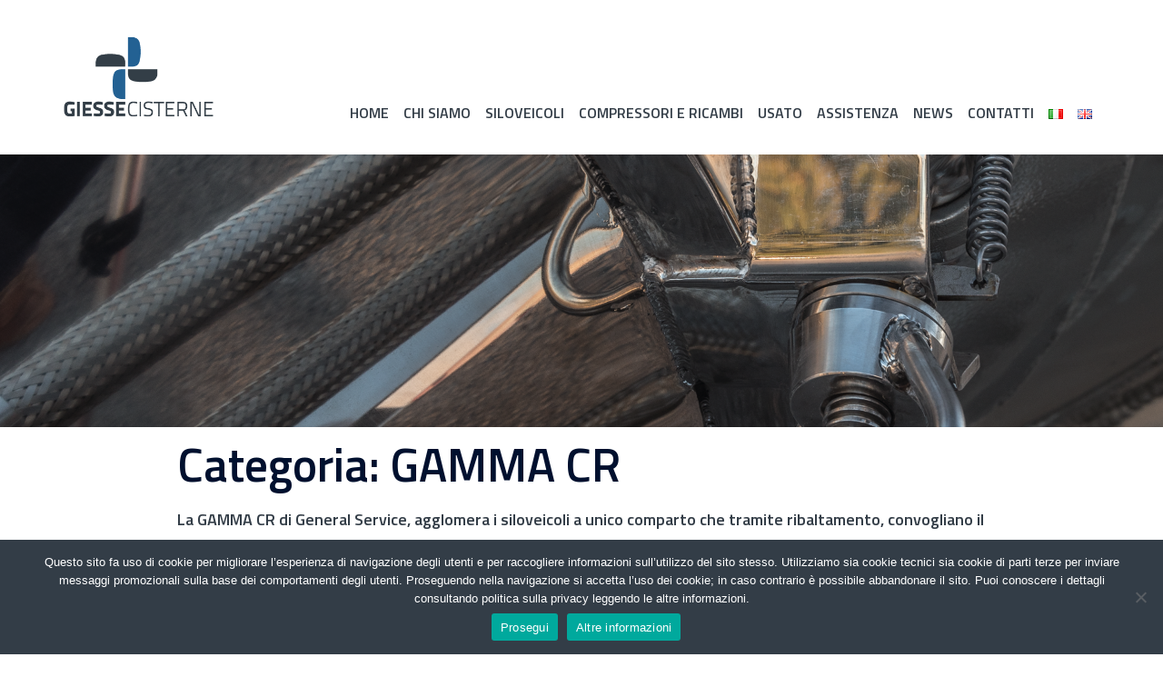

--- FILE ---
content_type: text/html; charset=UTF-8
request_url: https://www.general-service.eu/it/category/gamma-cr/
body_size: 22198
content:
<!DOCTYPE html>
<html lang="it-IT">
<head>
<meta charset="UTF-8">
<meta name="viewport" content="width=device-width, initial-scale=1">
<link rel="profile" href="http://gmpg.org/xfn/11">
<link rel="pingback" href="https://www.general-service.eu/xmlrpc.php">

<meta name='robots' content='index, follow, max-image-preview:large, max-snippet:-1, max-video-preview:-1' />
<link rel="alternate" href="https://www.general-service.eu/it/category/gamma-cr/" hreflang="it" />
<link rel="alternate" href="https://www.general-service.eu/category/cr-range/" hreflang="en" />

	<!-- This site is optimized with the Yoast SEO plugin v26.8 - https://yoast.com/product/yoast-seo-wordpress/ -->
	<title>GAMMA CR | GIESSE Cisterne a Campagna (Salerno)</title>
	<meta name="description" content="La gamma CR di General Service agglomera i siloveicoli ribaltabili, installabili sia su autocarro che in forma autoportante come rimorchio o semirimorchio." />
	<link rel="canonical" href="https://www.general-service.eu/it/category/gamma-cr/" />
	<meta property="og:locale" content="it_IT" />
	<meta property="og:locale:alternate" content="en_GB" />
	<meta property="og:type" content="article" />
	<meta property="og:title" content="GAMMA CR | GIESSE Cisterne a Campagna (Salerno)" />
	<meta property="og:description" content="La gamma CR di General Service agglomera i siloveicoli ribaltabili, installabili sia su autocarro che in forma autoportante come rimorchio o semirimorchio." />
	<meta property="og:url" content="https://www.general-service.eu/it/category/gamma-cr/" />
	<meta property="og:site_name" content="GIESSE Cisterne a Campagna (Salerno)" />
	<meta property="og:image" content="https://www.general-service.eu/wp-content/uploads/2022/09/BANNER-SITO-WEB-ITA.png" />
	<meta property="og:image:width" content="1920" />
	<meta property="og:image:height" content="1079" />
	<meta property="og:image:type" content="image/png" />
	<meta name="twitter:card" content="summary_large_image" />
	<script type="application/ld+json" class="yoast-schema-graph">{"@context":"https://schema.org","@graph":[{"@type":"CollectionPage","@id":"https://www.general-service.eu/it/category/gamma-cr/","url":"https://www.general-service.eu/it/category/gamma-cr/","name":"GAMMA CR | GIESSE Cisterne a Campagna (Salerno)","isPartOf":{"@id":"https://www.general-service.eu/it/home/#website"},"primaryImageOfPage":{"@id":"https://www.general-service.eu/it/category/gamma-cr/#primaryimage"},"image":{"@id":"https://www.general-service.eu/it/category/gamma-cr/#primaryimage"},"thumbnailUrl":"https://www.general-service.eu/wp-content/uploads/2020/03/DSC2987-42-HDR-Modifica.png","description":"La gamma CR di General Service agglomera i siloveicoli ribaltabili, installabili sia su autocarro che in forma autoportante come rimorchio o semirimorchio.","breadcrumb":{"@id":"https://www.general-service.eu/it/category/gamma-cr/#breadcrumb"},"inLanguage":"it-IT"},{"@type":"ImageObject","inLanguage":"it-IT","@id":"https://www.general-service.eu/it/category/gamma-cr/#primaryimage","url":"https://www.general-service.eu/wp-content/uploads/2020/03/DSC2987-42-HDR-Modifica.png","contentUrl":"https://www.general-service.eu/wp-content/uploads/2020/03/DSC2987-42-HDR-Modifica.png","width":800,"height":450},{"@type":"BreadcrumbList","@id":"https://www.general-service.eu/it/category/gamma-cr/#breadcrumb","itemListElement":[{"@type":"ListItem","position":1,"name":"Home","item":"https://www.general-service.eu/it/home/"},{"@type":"ListItem","position":2,"name":"GAMMA CR"}]},{"@type":"WebSite","@id":"https://www.general-service.eu/it/home/#website","url":"https://www.general-service.eu/it/home/","name":"GIESSE Cisterne a Campagna (Salerno)","description":"Costruzione, vendita, riparazioni e ricambi per cisterne da trasporto.","publisher":{"@id":"https://www.general-service.eu/it/home/#organization"},"potentialAction":[{"@type":"SearchAction","target":{"@type":"EntryPoint","urlTemplate":"https://www.general-service.eu/it/home/?s={search_term_string}"},"query-input":{"@type":"PropertyValueSpecification","valueRequired":true,"valueName":"search_term_string"}}],"inLanguage":"it-IT"},{"@type":"Organization","@id":"https://www.general-service.eu/it/home/#organization","name":"General Service srl","url":"https://www.general-service.eu/it/home/","logo":{"@type":"ImageObject","inLanguage":"it-IT","@id":"https://www.general-service.eu/it/home/#/schema/logo/image/","url":"https://www.general-service.eu/wp-content/uploads/2017/07/logo-general.png","contentUrl":"https://www.general-service.eu/wp-content/uploads/2017/07/logo-general.png","width":300,"height":160,"caption":"General Service srl"},"image":{"@id":"https://www.general-service.eu/it/home/#/schema/logo/image/"},"sameAs":["https://www.facebook.com/generalservicesrl/"]}]}</script>
	<!-- / Yoast SEO plugin. -->


<link rel='dns-prefetch' href='//fonts.googleapis.com' />
<link rel='dns-prefetch' href='//netdna.bootstrapcdn.com' />
<link rel="alternate" type="application/rss+xml" title="GIESSE Cisterne a Campagna (Salerno) &raquo; Feed" href="https://www.general-service.eu/it/feed/" />
<link rel="alternate" type="application/rss+xml" title="GIESSE Cisterne a Campagna (Salerno) &raquo; Feed dei commenti" href="https://www.general-service.eu/it/comments/feed/" />
<link rel="alternate" type="application/rss+xml" title="GIESSE Cisterne a Campagna (Salerno) &raquo; GAMMA CR Feed della categoria" href="https://www.general-service.eu/it/category/gamma-cr/feed/" />
<style id='wp-img-auto-sizes-contain-inline-css' type='text/css'>
img:is([sizes=auto i],[sizes^="auto," i]){contain-intrinsic-size:3000px 1500px}
/*# sourceURL=wp-img-auto-sizes-contain-inline-css */
</style>
<link rel='stylesheet' id='pt-cv-public-style-css' href='https://www.general-service.eu/wp-content/plugins/content-views-query-and-display-post-page/public/assets/css/cv.css?ver=4.2.1' type='text/css' media='all' />
<link rel='stylesheet' id='pt-cv-public-pro-style-css' href='https://www.general-service.eu/wp-content/plugins/pt-content-views-pro/public/assets/css/cvpro.min.css?ver=5.8.7.1' type='text/css' media='all' />
<link rel='stylesheet' id='sydney-bootstrap-css' href='https://www.general-service.eu/wp-content/themes/sydney/css/bootstrap/bootstrap.min.css?ver=1' type='text/css' media='all' />
<style id='wp-block-library-inline-css' type='text/css'>
:root{--wp-block-synced-color:#7a00df;--wp-block-synced-color--rgb:122,0,223;--wp-bound-block-color:var(--wp-block-synced-color);--wp-editor-canvas-background:#ddd;--wp-admin-theme-color:#007cba;--wp-admin-theme-color--rgb:0,124,186;--wp-admin-theme-color-darker-10:#006ba1;--wp-admin-theme-color-darker-10--rgb:0,107,160.5;--wp-admin-theme-color-darker-20:#005a87;--wp-admin-theme-color-darker-20--rgb:0,90,135;--wp-admin-border-width-focus:2px}@media (min-resolution:192dpi){:root{--wp-admin-border-width-focus:1.5px}}.wp-element-button{cursor:pointer}:root .has-very-light-gray-background-color{background-color:#eee}:root .has-very-dark-gray-background-color{background-color:#313131}:root .has-very-light-gray-color{color:#eee}:root .has-very-dark-gray-color{color:#313131}:root .has-vivid-green-cyan-to-vivid-cyan-blue-gradient-background{background:linear-gradient(135deg,#00d084,#0693e3)}:root .has-purple-crush-gradient-background{background:linear-gradient(135deg,#34e2e4,#4721fb 50%,#ab1dfe)}:root .has-hazy-dawn-gradient-background{background:linear-gradient(135deg,#faaca8,#dad0ec)}:root .has-subdued-olive-gradient-background{background:linear-gradient(135deg,#fafae1,#67a671)}:root .has-atomic-cream-gradient-background{background:linear-gradient(135deg,#fdd79a,#004a59)}:root .has-nightshade-gradient-background{background:linear-gradient(135deg,#330968,#31cdcf)}:root .has-midnight-gradient-background{background:linear-gradient(135deg,#020381,#2874fc)}:root{--wp--preset--font-size--normal:16px;--wp--preset--font-size--huge:42px}.has-regular-font-size{font-size:1em}.has-larger-font-size{font-size:2.625em}.has-normal-font-size{font-size:var(--wp--preset--font-size--normal)}.has-huge-font-size{font-size:var(--wp--preset--font-size--huge)}.has-text-align-center{text-align:center}.has-text-align-left{text-align:left}.has-text-align-right{text-align:right}.has-fit-text{white-space:nowrap!important}#end-resizable-editor-section{display:none}.aligncenter{clear:both}.items-justified-left{justify-content:flex-start}.items-justified-center{justify-content:center}.items-justified-right{justify-content:flex-end}.items-justified-space-between{justify-content:space-between}.screen-reader-text{border:0;clip-path:inset(50%);height:1px;margin:-1px;overflow:hidden;padding:0;position:absolute;width:1px;word-wrap:normal!important}.screen-reader-text:focus{background-color:#ddd;clip-path:none;color:#444;display:block;font-size:1em;height:auto;left:5px;line-height:normal;padding:15px 23px 14px;text-decoration:none;top:5px;width:auto;z-index:100000}html :where(.has-border-color){border-style:solid}html :where([style*=border-top-color]){border-top-style:solid}html :where([style*=border-right-color]){border-right-style:solid}html :where([style*=border-bottom-color]){border-bottom-style:solid}html :where([style*=border-left-color]){border-left-style:solid}html :where([style*=border-width]){border-style:solid}html :where([style*=border-top-width]){border-top-style:solid}html :where([style*=border-right-width]){border-right-style:solid}html :where([style*=border-bottom-width]){border-bottom-style:solid}html :where([style*=border-left-width]){border-left-style:solid}html :where(img[class*=wp-image-]){height:auto;max-width:100%}:where(figure){margin:0 0 1em}html :where(.is-position-sticky){--wp-admin--admin-bar--position-offset:var(--wp-admin--admin-bar--height,0px)}@media screen and (max-width:600px){html :where(.is-position-sticky){--wp-admin--admin-bar--position-offset:0px}}

/*# sourceURL=wp-block-library-inline-css */
</style><style id='global-styles-inline-css' type='text/css'>
:root{--wp--preset--aspect-ratio--square: 1;--wp--preset--aspect-ratio--4-3: 4/3;--wp--preset--aspect-ratio--3-4: 3/4;--wp--preset--aspect-ratio--3-2: 3/2;--wp--preset--aspect-ratio--2-3: 2/3;--wp--preset--aspect-ratio--16-9: 16/9;--wp--preset--aspect-ratio--9-16: 9/16;--wp--preset--color--black: #000000;--wp--preset--color--cyan-bluish-gray: #abb8c3;--wp--preset--color--white: #ffffff;--wp--preset--color--pale-pink: #f78da7;--wp--preset--color--vivid-red: #cf2e2e;--wp--preset--color--luminous-vivid-orange: #ff6900;--wp--preset--color--luminous-vivid-amber: #fcb900;--wp--preset--color--light-green-cyan: #7bdcb5;--wp--preset--color--vivid-green-cyan: #00d084;--wp--preset--color--pale-cyan-blue: #8ed1fc;--wp--preset--color--vivid-cyan-blue: #0693e3;--wp--preset--color--vivid-purple: #9b51e0;--wp--preset--color--global-color-1: var(--sydney-global-color-1);--wp--preset--color--global-color-2: var(--sydney-global-color-2);--wp--preset--color--global-color-3: var(--sydney-global-color-3);--wp--preset--color--global-color-4: var(--sydney-global-color-4);--wp--preset--color--global-color-5: var(--sydney-global-color-5);--wp--preset--color--global-color-6: var(--sydney-global-color-6);--wp--preset--color--global-color-7: var(--sydney-global-color-7);--wp--preset--color--global-color-8: var(--sydney-global-color-8);--wp--preset--color--global-color-9: var(--sydney-global-color-9);--wp--preset--gradient--vivid-cyan-blue-to-vivid-purple: linear-gradient(135deg,rgb(6,147,227) 0%,rgb(155,81,224) 100%);--wp--preset--gradient--light-green-cyan-to-vivid-green-cyan: linear-gradient(135deg,rgb(122,220,180) 0%,rgb(0,208,130) 100%);--wp--preset--gradient--luminous-vivid-amber-to-luminous-vivid-orange: linear-gradient(135deg,rgb(252,185,0) 0%,rgb(255,105,0) 100%);--wp--preset--gradient--luminous-vivid-orange-to-vivid-red: linear-gradient(135deg,rgb(255,105,0) 0%,rgb(207,46,46) 100%);--wp--preset--gradient--very-light-gray-to-cyan-bluish-gray: linear-gradient(135deg,rgb(238,238,238) 0%,rgb(169,184,195) 100%);--wp--preset--gradient--cool-to-warm-spectrum: linear-gradient(135deg,rgb(74,234,220) 0%,rgb(151,120,209) 20%,rgb(207,42,186) 40%,rgb(238,44,130) 60%,rgb(251,105,98) 80%,rgb(254,248,76) 100%);--wp--preset--gradient--blush-light-purple: linear-gradient(135deg,rgb(255,206,236) 0%,rgb(152,150,240) 100%);--wp--preset--gradient--blush-bordeaux: linear-gradient(135deg,rgb(254,205,165) 0%,rgb(254,45,45) 50%,rgb(107,0,62) 100%);--wp--preset--gradient--luminous-dusk: linear-gradient(135deg,rgb(255,203,112) 0%,rgb(199,81,192) 50%,rgb(65,88,208) 100%);--wp--preset--gradient--pale-ocean: linear-gradient(135deg,rgb(255,245,203) 0%,rgb(182,227,212) 50%,rgb(51,167,181) 100%);--wp--preset--gradient--electric-grass: linear-gradient(135deg,rgb(202,248,128) 0%,rgb(113,206,126) 100%);--wp--preset--gradient--midnight: linear-gradient(135deg,rgb(2,3,129) 0%,rgb(40,116,252) 100%);--wp--preset--font-size--small: 13px;--wp--preset--font-size--medium: 20px;--wp--preset--font-size--large: 36px;--wp--preset--font-size--x-large: 42px;--wp--preset--spacing--20: 10px;--wp--preset--spacing--30: 20px;--wp--preset--spacing--40: 30px;--wp--preset--spacing--50: clamp(30px, 5vw, 60px);--wp--preset--spacing--60: clamp(30px, 7vw, 80px);--wp--preset--spacing--70: clamp(50px, 7vw, 100px);--wp--preset--spacing--80: clamp(50px, 10vw, 120px);--wp--preset--shadow--natural: 6px 6px 9px rgba(0, 0, 0, 0.2);--wp--preset--shadow--deep: 12px 12px 50px rgba(0, 0, 0, 0.4);--wp--preset--shadow--sharp: 6px 6px 0px rgba(0, 0, 0, 0.2);--wp--preset--shadow--outlined: 6px 6px 0px -3px rgb(255, 255, 255), 6px 6px rgb(0, 0, 0);--wp--preset--shadow--crisp: 6px 6px 0px rgb(0, 0, 0);}:root { --wp--style--global--content-size: 740px;--wp--style--global--wide-size: 1140px; }:where(body) { margin: 0; }.wp-site-blocks { padding-top: var(--wp--style--root--padding-top); padding-bottom: var(--wp--style--root--padding-bottom); }.has-global-padding { padding-right: var(--wp--style--root--padding-right); padding-left: var(--wp--style--root--padding-left); }.has-global-padding > .alignfull { margin-right: calc(var(--wp--style--root--padding-right) * -1); margin-left: calc(var(--wp--style--root--padding-left) * -1); }.has-global-padding :where(:not(.alignfull.is-layout-flow) > .has-global-padding:not(.wp-block-block, .alignfull)) { padding-right: 0; padding-left: 0; }.has-global-padding :where(:not(.alignfull.is-layout-flow) > .has-global-padding:not(.wp-block-block, .alignfull)) > .alignfull { margin-left: 0; margin-right: 0; }.wp-site-blocks > .alignleft { float: left; margin-right: 2em; }.wp-site-blocks > .alignright { float: right; margin-left: 2em; }.wp-site-blocks > .aligncenter { justify-content: center; margin-left: auto; margin-right: auto; }:where(.wp-site-blocks) > * { margin-block-start: 24px; margin-block-end: 0; }:where(.wp-site-blocks) > :first-child { margin-block-start: 0; }:where(.wp-site-blocks) > :last-child { margin-block-end: 0; }:root { --wp--style--block-gap: 24px; }:root :where(.is-layout-flow) > :first-child{margin-block-start: 0;}:root :where(.is-layout-flow) > :last-child{margin-block-end: 0;}:root :where(.is-layout-flow) > *{margin-block-start: 24px;margin-block-end: 0;}:root :where(.is-layout-constrained) > :first-child{margin-block-start: 0;}:root :where(.is-layout-constrained) > :last-child{margin-block-end: 0;}:root :where(.is-layout-constrained) > *{margin-block-start: 24px;margin-block-end: 0;}:root :where(.is-layout-flex){gap: 24px;}:root :where(.is-layout-grid){gap: 24px;}.is-layout-flow > .alignleft{float: left;margin-inline-start: 0;margin-inline-end: 2em;}.is-layout-flow > .alignright{float: right;margin-inline-start: 2em;margin-inline-end: 0;}.is-layout-flow > .aligncenter{margin-left: auto !important;margin-right: auto !important;}.is-layout-constrained > .alignleft{float: left;margin-inline-start: 0;margin-inline-end: 2em;}.is-layout-constrained > .alignright{float: right;margin-inline-start: 2em;margin-inline-end: 0;}.is-layout-constrained > .aligncenter{margin-left: auto !important;margin-right: auto !important;}.is-layout-constrained > :where(:not(.alignleft):not(.alignright):not(.alignfull)){max-width: var(--wp--style--global--content-size);margin-left: auto !important;margin-right: auto !important;}.is-layout-constrained > .alignwide{max-width: var(--wp--style--global--wide-size);}body .is-layout-flex{display: flex;}.is-layout-flex{flex-wrap: wrap;align-items: center;}.is-layout-flex > :is(*, div){margin: 0;}body .is-layout-grid{display: grid;}.is-layout-grid > :is(*, div){margin: 0;}body{--wp--style--root--padding-top: 0px;--wp--style--root--padding-right: 0px;--wp--style--root--padding-bottom: 0px;--wp--style--root--padding-left: 0px;}a:where(:not(.wp-element-button)){text-decoration: underline;}:root :where(.wp-element-button, .wp-block-button__link){background-color: #32373c;border-width: 0;color: #fff;font-family: inherit;font-size: inherit;font-style: inherit;font-weight: inherit;letter-spacing: inherit;line-height: inherit;padding-top: calc(0.667em + 2px);padding-right: calc(1.333em + 2px);padding-bottom: calc(0.667em + 2px);padding-left: calc(1.333em + 2px);text-decoration: none;text-transform: inherit;}.has-black-color{color: var(--wp--preset--color--black) !important;}.has-cyan-bluish-gray-color{color: var(--wp--preset--color--cyan-bluish-gray) !important;}.has-white-color{color: var(--wp--preset--color--white) !important;}.has-pale-pink-color{color: var(--wp--preset--color--pale-pink) !important;}.has-vivid-red-color{color: var(--wp--preset--color--vivid-red) !important;}.has-luminous-vivid-orange-color{color: var(--wp--preset--color--luminous-vivid-orange) !important;}.has-luminous-vivid-amber-color{color: var(--wp--preset--color--luminous-vivid-amber) !important;}.has-light-green-cyan-color{color: var(--wp--preset--color--light-green-cyan) !important;}.has-vivid-green-cyan-color{color: var(--wp--preset--color--vivid-green-cyan) !important;}.has-pale-cyan-blue-color{color: var(--wp--preset--color--pale-cyan-blue) !important;}.has-vivid-cyan-blue-color{color: var(--wp--preset--color--vivid-cyan-blue) !important;}.has-vivid-purple-color{color: var(--wp--preset--color--vivid-purple) !important;}.has-global-color-1-color{color: var(--wp--preset--color--global-color-1) !important;}.has-global-color-2-color{color: var(--wp--preset--color--global-color-2) !important;}.has-global-color-3-color{color: var(--wp--preset--color--global-color-3) !important;}.has-global-color-4-color{color: var(--wp--preset--color--global-color-4) !important;}.has-global-color-5-color{color: var(--wp--preset--color--global-color-5) !important;}.has-global-color-6-color{color: var(--wp--preset--color--global-color-6) !important;}.has-global-color-7-color{color: var(--wp--preset--color--global-color-7) !important;}.has-global-color-8-color{color: var(--wp--preset--color--global-color-8) !important;}.has-global-color-9-color{color: var(--wp--preset--color--global-color-9) !important;}.has-black-background-color{background-color: var(--wp--preset--color--black) !important;}.has-cyan-bluish-gray-background-color{background-color: var(--wp--preset--color--cyan-bluish-gray) !important;}.has-white-background-color{background-color: var(--wp--preset--color--white) !important;}.has-pale-pink-background-color{background-color: var(--wp--preset--color--pale-pink) !important;}.has-vivid-red-background-color{background-color: var(--wp--preset--color--vivid-red) !important;}.has-luminous-vivid-orange-background-color{background-color: var(--wp--preset--color--luminous-vivid-orange) !important;}.has-luminous-vivid-amber-background-color{background-color: var(--wp--preset--color--luminous-vivid-amber) !important;}.has-light-green-cyan-background-color{background-color: var(--wp--preset--color--light-green-cyan) !important;}.has-vivid-green-cyan-background-color{background-color: var(--wp--preset--color--vivid-green-cyan) !important;}.has-pale-cyan-blue-background-color{background-color: var(--wp--preset--color--pale-cyan-blue) !important;}.has-vivid-cyan-blue-background-color{background-color: var(--wp--preset--color--vivid-cyan-blue) !important;}.has-vivid-purple-background-color{background-color: var(--wp--preset--color--vivid-purple) !important;}.has-global-color-1-background-color{background-color: var(--wp--preset--color--global-color-1) !important;}.has-global-color-2-background-color{background-color: var(--wp--preset--color--global-color-2) !important;}.has-global-color-3-background-color{background-color: var(--wp--preset--color--global-color-3) !important;}.has-global-color-4-background-color{background-color: var(--wp--preset--color--global-color-4) !important;}.has-global-color-5-background-color{background-color: var(--wp--preset--color--global-color-5) !important;}.has-global-color-6-background-color{background-color: var(--wp--preset--color--global-color-6) !important;}.has-global-color-7-background-color{background-color: var(--wp--preset--color--global-color-7) !important;}.has-global-color-8-background-color{background-color: var(--wp--preset--color--global-color-8) !important;}.has-global-color-9-background-color{background-color: var(--wp--preset--color--global-color-9) !important;}.has-black-border-color{border-color: var(--wp--preset--color--black) !important;}.has-cyan-bluish-gray-border-color{border-color: var(--wp--preset--color--cyan-bluish-gray) !important;}.has-white-border-color{border-color: var(--wp--preset--color--white) !important;}.has-pale-pink-border-color{border-color: var(--wp--preset--color--pale-pink) !important;}.has-vivid-red-border-color{border-color: var(--wp--preset--color--vivid-red) !important;}.has-luminous-vivid-orange-border-color{border-color: var(--wp--preset--color--luminous-vivid-orange) !important;}.has-luminous-vivid-amber-border-color{border-color: var(--wp--preset--color--luminous-vivid-amber) !important;}.has-light-green-cyan-border-color{border-color: var(--wp--preset--color--light-green-cyan) !important;}.has-vivid-green-cyan-border-color{border-color: var(--wp--preset--color--vivid-green-cyan) !important;}.has-pale-cyan-blue-border-color{border-color: var(--wp--preset--color--pale-cyan-blue) !important;}.has-vivid-cyan-blue-border-color{border-color: var(--wp--preset--color--vivid-cyan-blue) !important;}.has-vivid-purple-border-color{border-color: var(--wp--preset--color--vivid-purple) !important;}.has-global-color-1-border-color{border-color: var(--wp--preset--color--global-color-1) !important;}.has-global-color-2-border-color{border-color: var(--wp--preset--color--global-color-2) !important;}.has-global-color-3-border-color{border-color: var(--wp--preset--color--global-color-3) !important;}.has-global-color-4-border-color{border-color: var(--wp--preset--color--global-color-4) !important;}.has-global-color-5-border-color{border-color: var(--wp--preset--color--global-color-5) !important;}.has-global-color-6-border-color{border-color: var(--wp--preset--color--global-color-6) !important;}.has-global-color-7-border-color{border-color: var(--wp--preset--color--global-color-7) !important;}.has-global-color-8-border-color{border-color: var(--wp--preset--color--global-color-8) !important;}.has-global-color-9-border-color{border-color: var(--wp--preset--color--global-color-9) !important;}.has-vivid-cyan-blue-to-vivid-purple-gradient-background{background: var(--wp--preset--gradient--vivid-cyan-blue-to-vivid-purple) !important;}.has-light-green-cyan-to-vivid-green-cyan-gradient-background{background: var(--wp--preset--gradient--light-green-cyan-to-vivid-green-cyan) !important;}.has-luminous-vivid-amber-to-luminous-vivid-orange-gradient-background{background: var(--wp--preset--gradient--luminous-vivid-amber-to-luminous-vivid-orange) !important;}.has-luminous-vivid-orange-to-vivid-red-gradient-background{background: var(--wp--preset--gradient--luminous-vivid-orange-to-vivid-red) !important;}.has-very-light-gray-to-cyan-bluish-gray-gradient-background{background: var(--wp--preset--gradient--very-light-gray-to-cyan-bluish-gray) !important;}.has-cool-to-warm-spectrum-gradient-background{background: var(--wp--preset--gradient--cool-to-warm-spectrum) !important;}.has-blush-light-purple-gradient-background{background: var(--wp--preset--gradient--blush-light-purple) !important;}.has-blush-bordeaux-gradient-background{background: var(--wp--preset--gradient--blush-bordeaux) !important;}.has-luminous-dusk-gradient-background{background: var(--wp--preset--gradient--luminous-dusk) !important;}.has-pale-ocean-gradient-background{background: var(--wp--preset--gradient--pale-ocean) !important;}.has-electric-grass-gradient-background{background: var(--wp--preset--gradient--electric-grass) !important;}.has-midnight-gradient-background{background: var(--wp--preset--gradient--midnight) !important;}.has-small-font-size{font-size: var(--wp--preset--font-size--small) !important;}.has-medium-font-size{font-size: var(--wp--preset--font-size--medium) !important;}.has-large-font-size{font-size: var(--wp--preset--font-size--large) !important;}.has-x-large-font-size{font-size: var(--wp--preset--font-size--x-large) !important;}
/*# sourceURL=global-styles-inline-css */
</style>

<link rel='stylesheet' id='contact-form-7-css' href='https://www.general-service.eu/wp-content/plugins/contact-form-7/includes/css/styles.css?ver=6.1.4' type='text/css' media='all' />
<link rel='stylesheet' id='cookie-notice-front-css' href='https://www.general-service.eu/wp-content/plugins/cookie-notice/css/front.min.css?ver=2.5.11' type='text/css' media='all' />
<link rel='stylesheet' id='chld_thm_cfg_parent-css' href='https://www.general-service.eu/wp-content/themes/sydney/style.css?ver=ffe442aa95a4fa9af1a52059aeb23700' type='text/css' media='all' />
<link rel='stylesheet' id='sydney-google-fonts-css' href='https://fonts.googleapis.com/css2?family=Titillium+Web%3Awght%40600&#038;display=swap&#038;ver=20250902' type='text/css' media='all' />
<link rel='stylesheet' id='sydney-siteorigin-css' href='https://www.general-service.eu/wp-content/themes/sydney/css/components/siteorigin.min.css?ver=20251002' type='text/css' media='all' />
<link rel='stylesheet' id='sydney-font-awesome-v5-css' href='https://www.general-service.eu/wp-content/themes/sydney/fonts/font-awesome-v5/all.min.css?ver=20250902' type='text/css' media='all' />
<link rel='stylesheet' id='sydney-style-min-css' href='https://www.general-service.eu/wp-content/themes/sydney/css/styles.min.css?ver=20250404' type='text/css' media='all' />
<style id='sydney-style-min-inline-css' type='text/css'>
.woocommerce ul.products li.product{text-align:center;}html{scroll-behavior:smooth;}.header-image{background-size:cover;}.header-image{height:300px;}:root{--sydney-global-color-1:#333d47;--sydney-global-color-2:#b73d3d;--sydney-global-color-3:#233452;--sydney-global-color-4:#00102E;--sydney-global-color-5:#6d7685;--sydney-global-color-6:#00102E;--sydney-global-color-7:#F4F5F7;--sydney-global-color-8:#dbdbdb;--sydney-global-color-9:#ffffff;}.llms-student-dashboard .llms-button-secondary:hover,.llms-button-action:hover,.read-more-gt,.widget-area .widget_fp_social a,#mainnav ul li a:hover,.sydney_contact_info_widget span,.roll-team .team-content .name,.roll-team .team-item .team-pop .team-social li:hover a,.roll-infomation li.address:before,.roll-infomation li.phone:before,.roll-infomation li.email:before,.roll-testimonials .name,.roll-button.border,.roll-button:hover,.roll-icon-list .icon i,.roll-icon-list .content h3 a:hover,.roll-icon-box.white .content h3 a,.roll-icon-box .icon i,.roll-icon-box .content h3 a:hover,.switcher-container .switcher-icon a:focus,.go-top:hover,.hentry .meta-post a:hover,#mainnav > ul > li > a.active,#mainnav > ul > li > a:hover,button:hover,input[type="button"]:hover,input[type="reset"]:hover,input[type="submit"]:hover,.text-color,.social-menu-widget a,.social-menu-widget a:hover,.archive .team-social li a,a,h1 a,h2 a,h3 a,h4 a,h5 a,h6 a,.classic-alt .meta-post a,.single .hentry .meta-post a,.content-area.modern .hentry .meta-post span:before,.content-area.modern .post-cat{color:var(--sydney-global-color-1)}.llms-student-dashboard .llms-button-secondary,.llms-button-action,.woocommerce #respond input#submit,.woocommerce a.button,.woocommerce button.button,.woocommerce input.button,.project-filter li a.active,.project-filter li a:hover,.preloader .pre-bounce1,.preloader .pre-bounce2,.roll-team .team-item .team-pop,.roll-progress .progress-animate,.roll-socials li a:hover,.roll-project .project-item .project-pop,.roll-project .project-filter li.active,.roll-project .project-filter li:hover,.roll-button.light:hover,.roll-button.border:hover,.roll-button,.roll-icon-box.white .icon,.owl-theme .owl-controls .owl-page.active span,.owl-theme .owl-controls.clickable .owl-page:hover span,.go-top,.bottom .socials li:hover a,.sidebar .widget:before,.blog-pagination ul li.active,.blog-pagination ul li:hover a,.content-area .hentry:after,.text-slider .maintitle:after,.error-wrap #search-submit:hover,#mainnav .sub-menu li:hover > a,#mainnav ul li ul:after,button,input[type="button"],input[type="reset"],input[type="submit"],.panel-grid-cell .widget-title:after,.cart-amount{background-color:var(--sydney-global-color-1)}.llms-student-dashboard .llms-button-secondary,.llms-student-dashboard .llms-button-secondary:hover,.llms-button-action,.llms-button-action:hover,.roll-socials li a:hover,.roll-socials li a,.roll-button.light:hover,.roll-button.border,.roll-button,.roll-icon-list .icon,.roll-icon-box .icon,.owl-theme .owl-controls .owl-page span,.comment .comment-detail,.widget-tags .tag-list a:hover,.blog-pagination ul li,.error-wrap #search-submit:hover,textarea:focus,input[type="text"]:focus,input[type="password"]:focus,input[type="date"]:focus,input[type="number"]:focus,input[type="email"]:focus,input[type="url"]:focus,input[type="search"]:focus,input[type="tel"]:focus,button,input[type="button"],input[type="reset"],input[type="submit"],.archive .team-social li a{border-color:var(--sydney-global-color-1)}.sydney_contact_info_widget span{fill:var(--sydney-global-color-1);}.go-top:hover svg{stroke:var(--sydney-global-color-1);}.site-header.float-header{background-color:rgba(255,255,255,0.9);}@media only screen and (max-width:1024px){.site-header{background-color:#ffffff;}}#mainnav ul li a,#mainnav ul li::before{color:#333d47}#mainnav .sub-menu li a{color:#ffffff}#mainnav .sub-menu li a{background:#333d47}.text-slider .maintitle,.text-slider .subtitle{color:#ffffff}body{color:#333d47}#secondary{background-color:#333d47}#secondary,#secondary a:not(.wp-block-button__link){color:#6d7685}.btn-menu .sydney-svg-icon{fill:#333d47}#mainnav ul li a:hover,.main-header #mainnav .menu > li > a:hover{color:#333d47}.overlay{background-color:#333d47}.page-wrap{padding-top:82px;}.page-wrap{padding-bottom:100px;}@media only screen and (max-width:1025px){.mobile-slide{display:block;}.slide-item{background-image:none !important;}.header-slider{}.slide-item{height:auto !important;}.slide-inner{min-height:initial;}}.go-top.show{border-radius:2px;bottom:10px;}.go-top.position-right{right:20px;}.go-top.position-left{left:20px;}.go-top{background-color:;}.go-top:hover{background-color:;}.go-top{color:;}.go-top svg{stroke:;}.go-top:hover{color:;}.go-top:hover svg{stroke:;}.go-top .sydney-svg-icon,.go-top .sydney-svg-icon svg{width:16px;height:16px;}.go-top{padding:15px;}@media (min-width:992px){.site-info{font-size:16px;}}@media (min-width:576px) and (max-width:991px){.site-info{font-size:16px;}}@media (max-width:575px){.site-info{font-size:16px;}}.site-info{border-top:0;}.footer-widgets-grid{gap:30px;}@media (min-width:992px){.footer-widgets-grid{padding-top:95px;padding-bottom:95px;}}@media (min-width:576px) and (max-width:991px){.footer-widgets-grid{padding-top:60px;padding-bottom:60px;}}@media (max-width:575px){.footer-widgets-grid{padding-top:60px;padding-bottom:60px;}}@media (min-width:992px){.sidebar-column .widget .widget-title{font-size:22px;}}@media (min-width:576px) and (max-width:991px){.sidebar-column .widget .widget-title{font-size:22px;}}@media (max-width:575px){.sidebar-column .widget .widget-title{font-size:22px;}}@media (min-width:992px){.footer-widgets{font-size:16px;}}@media (min-width:576px) and (max-width:991px){.footer-widgets{font-size:16px;}}@media (max-width:575px){.footer-widgets{font-size:16px;}}.footer-widgets{background-color:#333d47;}.sidebar-column .widget .widget-title{color:;}.sidebar-column .widget h1,.sidebar-column .widget h2,.sidebar-column .widget h3,.sidebar-column .widget h4,.sidebar-column .widget h5,.sidebar-column .widget h6{color:;}.sidebar-column .widget{color:;}#sidebar-footer .widget a{color:;}#sidebar-footer .widget a:hover{color:;}.site-footer{background-color:#333d47;}.site-info,.site-info a{color:;}.site-info .sydney-svg-icon svg{fill:;}.site-info{padding-top:20px;padding-bottom:20px;}@media (min-width:992px){button,.roll-button,a.button,.wp-block-button__link,.wp-block-button.is-style-outline a,input[type="button"],input[type="reset"],input[type="submit"]{padding-top:12px;padding-bottom:12px;}}@media (min-width:576px) and (max-width:991px){button,.roll-button,a.button,.wp-block-button__link,.wp-block-button.is-style-outline a,input[type="button"],input[type="reset"],input[type="submit"]{padding-top:12px;padding-bottom:12px;}}@media (max-width:575px){button,.roll-button,a.button,.wp-block-button__link,.wp-block-button.is-style-outline a,input[type="button"],input[type="reset"],input[type="submit"]{padding-top:12px;padding-bottom:12px;}}@media (min-width:992px){button,.roll-button,a.button,.wp-block-button__link,.wp-block-button.is-style-outline a,input[type="button"],input[type="reset"],input[type="submit"]{padding-left:35px;padding-right:35px;}}@media (min-width:576px) and (max-width:991px){button,.roll-button,a.button,.wp-block-button__link,.wp-block-button.is-style-outline a,input[type="button"],input[type="reset"],input[type="submit"]{padding-left:35px;padding-right:35px;}}@media (max-width:575px){button,.roll-button,a.button,.wp-block-button__link,.wp-block-button.is-style-outline a,input[type="button"],input[type="reset"],input[type="submit"]{padding-left:35px;padding-right:35px;}}button,.roll-button,a.button,.wp-block-button__link,input[type="button"],input[type="reset"],input[type="submit"]{border-radius:0;}@media (min-width:992px){button,.roll-button,a.button,.wp-block-button__link,input[type="button"],input[type="reset"],input[type="submit"]{font-size:14px;}}@media (min-width:576px) and (max-width:991px){button,.roll-button,a.button,.wp-block-button__link,input[type="button"],input[type="reset"],input[type="submit"]{font-size:14px;}}@media (max-width:575px){button,.roll-button,a.button,.wp-block-button__link,input[type="button"],input[type="reset"],input[type="submit"]{font-size:14px;}}button,.roll-button,a.button,.wp-block-button__link,input[type="button"],input[type="reset"],input[type="submit"]{text-transform:uppercase;}button,.wp-element-button,div.wpforms-container-full:not(.wpforms-block) .wpforms-form input[type=submit],div.wpforms-container-full:not(.wpforms-block) .wpforms-form button[type=submit],div.wpforms-container-full:not(.wpforms-block) .wpforms-form .wpforms-page-button,.roll-button,a.button,.wp-block-button__link,input[type="button"],input[type="reset"],input[type="submit"]{background-color:;}button:hover,.wp-element-button:hover,div.wpforms-container-full:not(.wpforms-block) .wpforms-form input[type=submit]:hover,div.wpforms-container-full:not(.wpforms-block) .wpforms-form button[type=submit]:hover,div.wpforms-container-full:not(.wpforms-block) .wpforms-form .wpforms-page-button:hover,.roll-button:hover,a.button:hover,.wp-block-button__link:hover,input[type="button"]:hover,input[type="reset"]:hover,input[type="submit"]:hover{background-color:;}button,#sidebar-footer a.wp-block-button__link,.wp-element-button,div.wpforms-container-full:not(.wpforms-block) .wpforms-form input[type=submit],div.wpforms-container-full:not(.wpforms-block) .wpforms-form button[type=submit],div.wpforms-container-full:not(.wpforms-block) .wpforms-form .wpforms-page-button,.checkout-button.button,a.button,.wp-block-button__link,input[type="button"],input[type="reset"],input[type="submit"]{color:;}button:hover,#sidebar-footer .wp-block-button__link:hover,.wp-element-button:hover,div.wpforms-container-full:not(.wpforms-block) .wpforms-form input[type=submit]:hover,div.wpforms-container-full:not(.wpforms-block) .wpforms-form button[type=submit]:hover,div.wpforms-container-full:not(.wpforms-block) .wpforms-form .wpforms-page-button:hover,.roll-button:hover,a.button:hover,.wp-block-button__link:hover,input[type="button"]:hover,input[type="reset"]:hover,input[type="submit"]:hover{color:;}.is-style-outline .wp-block-button__link,div.wpforms-container-full:not(.wpforms-block) .wpforms-form input[type=submit],div.wpforms-container-full:not(.wpforms-block) .wpforms-form button[type=submit],div.wpforms-container-full:not(.wpforms-block) .wpforms-form .wpforms-page-button,.roll-button,.wp-block-button__link.is-style-outline,button,a.button,.wp-block-button__link,input[type="button"],input[type="reset"],input[type="submit"]{border-color:;}button:hover,div.wpforms-container-full:not(.wpforms-block) .wpforms-form input[type=submit]:hover,div.wpforms-container-full:not(.wpforms-block) .wpforms-form button[type=submit]:hover,div.wpforms-container-full:not(.wpforms-block) .wpforms-form .wpforms-page-button:hover,.roll-button:hover,a.button:hover,.wp-block-button__link:hover,input[type="button"]:hover,input[type="reset"]:hover,input[type="submit"]:hover{border-color:;}.posts-layout .list-image{width:30%;}.posts-layout .list-content{width:70%;}.content-area:not(.layout4):not(.layout6) .posts-layout .entry-thumb{margin:0 0 24px 0;}.layout4 .entry-thumb,.layout6 .entry-thumb{margin:0 24px 0 0;}.layout6 article:nth-of-type(even) .list-image .entry-thumb{margin:0 0 0 24px;}.posts-layout .entry-header{margin-bottom:24px;}.posts-layout .entry-meta.below-excerpt{margin:15px 0 0;}.posts-layout .entry-meta.above-title{margin:0 0 15px;}.single .entry-header .entry-title{color:;}.single .entry-header .entry-meta,.single .entry-header .entry-meta a{color:;}@media (min-width:992px){.single .entry-meta{font-size:12px;}}@media (min-width:576px) and (max-width:991px){.single .entry-meta{font-size:12px;}}@media (max-width:575px){.single .entry-meta{font-size:12px;}}@media (min-width:992px){.single .entry-header .entry-title{font-size:48px;}}@media (min-width:576px) and (max-width:991px){.single .entry-header .entry-title{font-size:32px;}}@media (max-width:575px){.single .entry-header .entry-title{font-size:32px;}}.posts-layout .entry-post{color:#233452;}.posts-layout .entry-title a{color:#00102E;}.posts-layout .author,.posts-layout .entry-meta a{color:#6d7685;}@media (min-width:992px){.posts-layout .entry-post{font-size:16px;}}@media (min-width:576px) and (max-width:991px){.posts-layout .entry-post{font-size:16px;}}@media (max-width:575px){.posts-layout .entry-post{font-size:16px;}}@media (min-width:992px){.posts-layout .entry-meta{font-size:12px;}}@media (min-width:576px) and (max-width:991px){.posts-layout .entry-meta{font-size:12px;}}@media (max-width:575px){.posts-layout .entry-meta{font-size:12px;}}@media (min-width:992px){.posts-layout .entry-title{font-size:32px;}}@media (min-width:576px) and (max-width:991px){.posts-layout .entry-title{font-size:32px;}}@media (max-width:575px){.posts-layout .entry-title{font-size:32px;}}.single .entry-header{margin-bottom:40px;}.single .entry-thumb{margin-bottom:40px;}.single .entry-meta-above{margin-bottom:24px;}.single .entry-meta-below{margin-top:24px;}@media (min-width:992px){.custom-logo-link img{max-width:180px;}}@media (min-width:576px) and (max-width:991px){.custom-logo-link img{max-width:100px;}}@media (max-width:575px){.custom-logo-link img{max-width:100px;}}.main-header,.bottom-header-row{border-bottom:0 solid rgba(255,255,255,0.1);}.header_layout_3,.header_layout_4,.header_layout_5{border-bottom:1px solid rgba(255,255,255,0.1);}.main-header:not(.sticky-active),.header-search-form{background-color:;}.main-header.sticky-active{background-color:;}.main-header .site-title a,.main-header .site-description,.main-header #mainnav .menu > li > a,#mainnav .nav-menu > li > a,.main-header .header-contact a{color:;}.main-header .sydney-svg-icon svg,.main-header .dropdown-symbol .sydney-svg-icon svg{fill:;}.sticky-active .main-header .site-title a,.sticky-active .main-header .site-description,.sticky-active .main-header #mainnav .menu > li > a,.sticky-active .main-header .header-contact a,.sticky-active .main-header .logout-link,.sticky-active .main-header .html-item,.sticky-active .main-header .sydney-login-toggle{color:;}.sticky-active .main-header .sydney-svg-icon svg,.sticky-active .main-header .dropdown-symbol .sydney-svg-icon svg{fill:;}.bottom-header-row{background-color:;}.bottom-header-row,.bottom-header-row .header-contact a,.bottom-header-row #mainnav .menu > li > a{color:;}.bottom-header-row #mainnav .menu > li > a:hover{color:;}.bottom-header-row .header-item svg,.dropdown-symbol .sydney-svg-icon svg{fill:;}.main-header .site-header-inner,.main-header .top-header-row{padding-top:15px;padding-bottom:15px;}.bottom-header-inner{padding-top:15px;padding-bottom:15px;}.bottom-header-row #mainnav ul ul li,.main-header #mainnav ul ul li{background-color:;}.bottom-header-row #mainnav ul ul li a,.bottom-header-row #mainnav ul ul li:hover a,.main-header #mainnav ul ul li:hover a,.main-header #mainnav ul ul li a{color:;}.bottom-header-row #mainnav ul ul li svg,.main-header #mainnav ul ul li svg{fill:;}.header-item .sydney-svg-icon{width:px;height:px;}.header-item .sydney-svg-icon svg{max-height:-2px;}.header-search-form{background-color:;}#mainnav .sub-menu li:hover>a,.main-header #mainnav ul ul li:hover>a{color:;}.main-header-cart .count-number{color:;}.main-header-cart .widget_shopping_cart .widgettitle:after,.main-header-cart .widget_shopping_cart .woocommerce-mini-cart__buttons:before{background-color:rgba(33,33,33,0.9);}.sydney-offcanvas-menu .mainnav ul li,.mobile-header-item.offcanvas-items,.mobile-header-item.offcanvas-items .social-profile{text-align:left;}.sydney-offcanvas-menu #mainnav ul li{text-align:left;}.sydney-offcanvas-menu #mainnav ul ul a{color:;}.sydney-offcanvas-menu #mainnav > div > ul > li > a{font-size:18px;}.sydney-offcanvas-menu #mainnav ul ul li a{font-size:16px;}.sydney-offcanvas-menu .mainnav a{padding:10px 0;}#masthead-mobile{background-color:;}#masthead-mobile .site-description,#masthead-mobile a:not(.button){color:;}#masthead-mobile svg{fill:;}.mobile-header{padding-top:15px;padding-bottom:15px;}.sydney-offcanvas-menu{background-color:#00102E;}.offcanvas-header-custom-text,.sydney-offcanvas-menu,.sydney-offcanvas-menu #mainnav a:not(.button),.sydney-offcanvas-menu a:not(.button){color:#ffffff;}.sydney-offcanvas-menu svg,.sydney-offcanvas-menu .dropdown-symbol .sydney-svg-icon svg{fill:#ffffff;}@media (min-width:992px){.site-logo{max-height:100px;}}@media (min-width:576px) and (max-width:991px){.site-logo{max-height:100px;}}@media (max-width:575px){.site-logo{max-height:100px;}}.site-title a,.site-title a:visited,.main-header .site-title a,.main-header .site-title a:visited{color:}.site-description,.main-header .site-description{color:}@media (min-width:992px){.site-title{font-size:32px;}}@media (min-width:576px) and (max-width:991px){.site-title{font-size:24px;}}@media (max-width:575px){.site-title{font-size:20px;}}@media (min-width:992px){.site-description{font-size:16px;}}@media (min-width:576px) and (max-width:991px){.site-description{font-size:16px;}}@media (max-width:575px){.site-description{font-size:16px;}}body{font-family:Titillium Web,sans-serif;font-weight:regular;}h1,h2,h3,h4,h5,h6,.site-title{font-family:Titillium Web,sans-serif;font-weight:600;}h1,h2,h3,h4,h5,h6,.site-title{text-decoration:;text-transform:;font-style:;line-height:1.2;letter-spacing:px;}@media (min-width:992px){h1:not(.site-title){font-size:52px;}}@media (min-width:576px) and (max-width:991px){h1:not(.site-title){font-size:42px;}}@media (max-width:575px){h1:not(.site-title){font-size:32px;}}@media (min-width:992px){h2{font-size:42px;}}@media (min-width:576px) and (max-width:991px){h2{font-size:32px;}}@media (max-width:575px){h2{font-size:24px;}}@media (min-width:992px){h3{font-size:32px;}}@media (min-width:576px) and (max-width:991px){h3{font-size:24px;}}@media (max-width:575px){h3{font-size:20px;}}@media (min-width:992px){h4{font-size:24px;}}@media (min-width:576px) and (max-width:991px){h4{font-size:18px;}}@media (max-width:575px){h4{font-size:16px;}}@media (min-width:992px){h5{font-size:20px;}}@media (min-width:576px) and (max-width:991px){h5{font-size:16px;}}@media (max-width:575px){h5{font-size:16px;}}@media (min-width:992px){h6{font-size:18px;}}@media (min-width:576px) and (max-width:991px){h6{font-size:16px;}}@media (max-width:575px){h6{font-size:16px;}}p,.posts-layout .entry-post{text-decoration:}body,.posts-layout .entry-post{text-transform:;font-style:;line-height:1.68;letter-spacing:px;}@media (min-width:992px){body{font-size:18px;}}@media (min-width:576px) and (max-width:991px){body{font-size:16px;}}@media (max-width:575px){body{font-size:16px;}}@media (min-width:992px){.woocommerce div.product .product-gallery-summary .entry-title{font-size:32px;}}@media (min-width:576px) and (max-width:991px){.woocommerce div.product .product-gallery-summary .entry-title{font-size:32px;}}@media (max-width:575px){.woocommerce div.product .product-gallery-summary .entry-title{font-size:32px;}}@media (min-width:992px){.woocommerce div.product .product-gallery-summary .price .amount{font-size:24px;}}@media (min-width:576px) and (max-width:991px){.woocommerce div.product .product-gallery-summary .price .amount{font-size:24px;}}@media (max-width:575px){.woocommerce div.product .product-gallery-summary .price .amount{font-size:24px;}}.woocommerce ul.products li.product .col-md-7 > *,.woocommerce ul.products li.product .col-md-8 > *,.woocommerce ul.products li.product > *{margin-bottom:12px;}.wc-block-grid__product-onsale,span.onsale{border-radius:0;top:20px!important;left:20px!important;}.wc-block-grid__product-onsale,.products span.onsale{left:auto!important;right:20px;}.wc-block-grid__product-onsale,span.onsale{color:;}.wc-block-grid__product-onsale,span.onsale{background-color:;}ul.wc-block-grid__products li.wc-block-grid__product .wc-block-grid__product-title,ul.wc-block-grid__products li.wc-block-grid__product .woocommerce-loop-product__title,ul.wc-block-grid__products li.product .wc-block-grid__product-title,ul.wc-block-grid__products li.product .woocommerce-loop-product__title,ul.products li.wc-block-grid__product .wc-block-grid__product-title,ul.products li.wc-block-grid__product .woocommerce-loop-product__title,ul.products li.product .wc-block-grid__product-title,ul.products li.product .woocommerce-loop-product__title,ul.products li.product .woocommerce-loop-category__title,.woocommerce-loop-product__title .botiga-wc-loop-product__title{color:;}a.wc-forward:not(.checkout-button){color:;}a.wc-forward:not(.checkout-button):hover{color:;}.woocommerce-pagination li .page-numbers:hover{color:;}.woocommerce-sorting-wrapper{border-color:rgba(33,33,33,0.9);}ul.products li.product-category .woocommerce-loop-category__title{text-align:center;}ul.products li.product-category > a,ul.products li.product-category > a > img{border-radius:0;}.entry-content a:not(.button):not(.elementor-button-link):not(.wp-block-button__link){color:;}.entry-content a:not(.button):not(.elementor-button-link):not(.wp-block-button__link):hover{color:;}h1{color:;}h2{color:;}h3{color:;}h4{color:;}h5{color:;}h6{color:;}div.wpforms-container-full:not(.wpforms-block) .wpforms-form input[type=date],div.wpforms-container-full:not(.wpforms-block) .wpforms-form input[type=email],div.wpforms-container-full:not(.wpforms-block) .wpforms-form input[type=number],div.wpforms-container-full:not(.wpforms-block) .wpforms-form input[type=password],div.wpforms-container-full:not(.wpforms-block) .wpforms-form input[type=search],div.wpforms-container-full:not(.wpforms-block) .wpforms-form input[type=tel],div.wpforms-container-full:not(.wpforms-block) .wpforms-form input[type=text],div.wpforms-container-full:not(.wpforms-block) .wpforms-form input[type=url],div.wpforms-container-full:not(.wpforms-block) .wpforms-form select,div.wpforms-container-full:not(.wpforms-block) .wpforms-form textarea,input[type="text"],input[type="email"],input[type="url"],input[type="password"],input[type="search"],input[type="number"],input[type="tel"],input[type="date"],textarea,select,.woocommerce .select2-container .select2-selection--single,.woocommerce-page .select2-container .select2-selection--single,input[type="text"]:focus,input[type="email"]:focus,input[type="url"]:focus,input[type="password"]:focus,input[type="search"]:focus,input[type="number"]:focus,input[type="tel"]:focus,input[type="date"]:focus,textarea:focus,select:focus,.woocommerce .select2-container .select2-selection--single:focus,.woocommerce-page .select2-container .select2-selection--single:focus,.select2-container--default .select2-selection--single .select2-selection__rendered,.wp-block-search .wp-block-search__input,.wp-block-search .wp-block-search__input:focus{color:;}div.wpforms-container-full:not(.wpforms-block) .wpforms-form input[type=date],div.wpforms-container-full:not(.wpforms-block) .wpforms-form input[type=email],div.wpforms-container-full:not(.wpforms-block) .wpforms-form input[type=number],div.wpforms-container-full:not(.wpforms-block) .wpforms-form input[type=password],div.wpforms-container-full:not(.wpforms-block) .wpforms-form input[type=search],div.wpforms-container-full:not(.wpforms-block) .wpforms-form input[type=tel],div.wpforms-container-full:not(.wpforms-block) .wpforms-form input[type=text],div.wpforms-container-full:not(.wpforms-block) .wpforms-form input[type=url],div.wpforms-container-full:not(.wpforms-block) .wpforms-form select,div.wpforms-container-full:not(.wpforms-block) .wpforms-form textarea,input[type="text"],input[type="email"],input[type="url"],input[type="password"],input[type="search"],input[type="number"],input[type="tel"],input[type="date"],textarea,select,.woocommerce .select2-container .select2-selection--single,.woocommerce-page .select2-container .select2-selection--single,.woocommerce-cart .woocommerce-cart-form .actions .coupon input[type="text"]{background-color:;}div.wpforms-container-full:not(.wpforms-block) .wpforms-form input[type=date],div.wpforms-container-full:not(.wpforms-block) .wpforms-form input[type=email],div.wpforms-container-full:not(.wpforms-block) .wpforms-form input[type=number],div.wpforms-container-full:not(.wpforms-block) .wpforms-form input[type=password],div.wpforms-container-full:not(.wpforms-block) .wpforms-form input[type=search],div.wpforms-container-full:not(.wpforms-block) .wpforms-form input[type=tel],div.wpforms-container-full:not(.wpforms-block) .wpforms-form input[type=text],div.wpforms-container-full:not(.wpforms-block) .wpforms-form input[type=url],div.wpforms-container-full:not(.wpforms-block) .wpforms-form select,div.wpforms-container-full:not(.wpforms-block) .wpforms-form textarea,input[type="text"],input[type="email"],input[type="url"],input[type="password"],input[type="search"],input[type="number"],input[type="tel"],input[type="range"],input[type="date"],input[type="month"],input[type="week"],input[type="time"],input[type="datetime"],input[type="datetime-local"],input[type="color"],textarea,select,.woocommerce .select2-container .select2-selection--single,.woocommerce-page .select2-container .select2-selection--single,.woocommerce-account fieldset,.woocommerce-account .woocommerce-form-login,.woocommerce-account .woocommerce-form-register,.woocommerce-cart .woocommerce-cart-form .actions .coupon input[type="text"],.wp-block-search .wp-block-search__input{border-color:;}input::placeholder{color:;opacity:1;}input:-ms-input-placeholder{color:;}input::-ms-input-placeholder{color:;}img{border-radius:0;}@media (min-width:992px){.wp-caption-text,figcaption{font-size:16px;}}@media (min-width:576px) and (max-width:991px){.wp-caption-text,figcaption{font-size:16px;}}@media (max-width:575px){.wp-caption-text,figcaption{font-size:16px;}}.wp-caption-text,figcaption{color:;}
/*# sourceURL=sydney-style-min-inline-css */
</style>
<link rel='stylesheet' id='sydney-style-css' href='https://www.general-service.eu/wp-content/themes/sydney-child/style.css?ver=20230821' type='text/css' media='all' />
<link rel='stylesheet' id='fontawesome-css' href='//netdna.bootstrapcdn.com/font-awesome/3.2.1/css/font-awesome.min.css?ver=1.3.9' type='text/css' media='all' />
<link rel='stylesheet' id='tmm-css' href='https://www.general-service.eu/wp-content/plugins/team-members/inc/css/tmm_style.css?ver=ffe442aa95a4fa9af1a52059aeb23700' type='text/css' media='all' />
		<style>
			/* Accessible for screen readers but hidden from view */
			.fa-hidden { position:absolute; left:-10000px; top:auto; width:1px; height:1px; overflow:hidden; }
			.rtl .fa-hidden { left:10000px; }
			.fa-showtext { margin-right: 5px; }
		</style>
		<script type="text/javascript" async src="https://www.general-service.eu/wp-content/plugins/burst-statistics/assets/js/timeme/timeme.min.js?ver=1767977132" id="burst-timeme-js"></script>
<script type="text/javascript" src="https://www.general-service.eu/wp-includes/js/jquery/jquery.min.js?ver=3.7.1" id="jquery-core-js"></script>
<script type="text/javascript" src="https://www.general-service.eu/wp-includes/js/jquery/jquery-migrate.min.js?ver=3.4.1" id="jquery-migrate-js"></script>
<script type="text/javascript" id="cookie-notice-front-js-before">
/* <![CDATA[ */
var cnArgs = {"ajaxUrl":"https:\/\/www.general-service.eu\/wp-admin\/admin-ajax.php","nonce":"1a302dcc9f","hideEffect":"fade","position":"bottom","onScroll":true,"onScrollOffset":100,"onClick":false,"cookieName":"cookie_notice_accepted","cookieTime":2592000,"cookieTimeRejected":2592000,"globalCookie":false,"redirection":false,"cache":true,"revokeCookies":false,"revokeCookiesOpt":"automatic"};

//# sourceURL=cookie-notice-front-js-before
/* ]]> */
</script>
<script type="text/javascript" src="https://www.general-service.eu/wp-content/plugins/cookie-notice/js/front.min.js?ver=2.5.11" id="cookie-notice-front-js"></script>
<link rel="https://api.w.org/" href="https://www.general-service.eu/wp-json/" /><link rel="alternate" title="JSON" type="application/json" href="https://www.general-service.eu/wp-json/wp/v2/categories/21" /><link rel="EditURI" type="application/rsd+xml" title="RSD" href="https://www.general-service.eu/xmlrpc.php?rsd" />

			<style>
				.sydney-svg-icon {
					display: inline-block;
					width: 16px;
					height: 16px;
					vertical-align: middle;
					line-height: 1;
				}
				.team-item .team-social li .sydney-svg-icon {
					width: 14px;
				}
				.roll-team:not(.style1) .team-item .team-social li .sydney-svg-icon {
					fill: #fff;
				}
				.team-item .team-social li:hover .sydney-svg-icon {
					fill: #000;
				}
				.team_hover_edits .team-social li a .sydney-svg-icon {
					fill: #000;
				}
				.team_hover_edits .team-social li:hover a .sydney-svg-icon {
					fill: #fff;
				}	
				.single-sydney-projects .entry-thumb {
					text-align: left;
				}	

			</style>
		<link rel="preconnect" href="//fonts.googleapis.com"><link rel="preconnect" href="https://fonts.gstatic.com" crossorigin>	<style type="text/css">
		.header-image {
			background-image: url(https://www.general-service.eu/wp-content/uploads/2018/12/cropped-CR-60-senza.png);
			display: block;
		}
		@media only screen and (max-width: 1024px) {
			.header-inner {
				display: block;
			}
			.header-image {
				background-image: none;
				height: auto !important;
			}		
		}
	</style>
			<style type="text/css" id="wp-custom-css">
			#mainnav li {
	padding: 0 8px
}

.footer-widgets {
	padding: 50px 0;
	text-align: center;
}
/*html {
    margin-top: 0 !important;
}
.site-header{position:relative !Important;}

#page{padding-top:0 !Important;}*/
.admin-bar .site-header{top:0 !important;}
.slides-container .slide-item{
	background-size:100% !Important;
	background-position: 0 !Important;
}
.slides-container .slide-item {
    background-attachment: scroll !important;
}
#page {
    padding-top: 170px !important;
}
.page-wrap{padding-top:0 !important;}
h1{font-family: 'Titillium Web', sans-serif; font-weight:400 !Important;}
#mainnav ul li a {
    float: left;
}
#mainnav ul li a {
    position: relative;
    display: block;
    font-weight: 900;
    text-decoration: none;
    outline: none;
    text-transform: uppercase;
	padding-top:79px;
}
.widget-area, .widget-area a {
    color: #fff;
}
.site-footer, .site-footer a {
    color: #fff !important;
    padding-top: 0;
}
.site-logo {
    max-height: 130px;
    padding-top: 20px;
    padding-bottom: 20px;
}
body{font-size:18px;}
.footer-widgets {
    padding: 25px 0 !Important;
    background-color: #333d47;
}
.widget-area{border:0;}
.widget-area .widget {
    margin-bottom: 0;
}
.site-footer {
    text-align: center;
}		</style>
		<link rel='stylesheet' id='sow-headline-default-9abe73de8a47-5415-css' href='https://www.general-service.eu/wp-content/uploads/siteorigin-widgets/sow-headline-default-9abe73de8a47-5415.css?ver=ffe442aa95a4fa9af1a52059aeb23700' type='text/css' media='all' />
<link rel='stylesheet' id='sow-image-default-3a2476c0e107-5415-css' href='https://www.general-service.eu/wp-content/uploads/siteorigin-widgets/sow-image-default-3a2476c0e107-5415.css?ver=ffe442aa95a4fa9af1a52059aeb23700' type='text/css' media='all' />
<link rel='stylesheet' id='sow-headline-default-2ad1b20aa968-5415-css' href='https://www.general-service.eu/wp-content/uploads/siteorigin-widgets/sow-headline-default-2ad1b20aa968-5415.css?ver=ffe442aa95a4fa9af1a52059aeb23700' type='text/css' media='all' />
<link rel='stylesheet' id='jetpack-carousel-css' href='https://www.general-service.eu/wp-content/plugins/tiled-gallery-carousel-without-jetpack/jetpack-carousel.css?ver=20120629' type='text/css' media='all' />
<link rel='stylesheet' id='tiled-gallery-css' href='https://www.general-service.eu/wp-content/plugins/tiled-gallery-carousel-without-jetpack/tiled-gallery/tiled-gallery.css?ver=2012-09-21' type='text/css' media='all' />
<link rel='stylesheet' id='sow-headline-default-6225e96532b9-5415-css' href='https://www.general-service.eu/wp-content/uploads/siteorigin-widgets/sow-headline-default-6225e96532b9-5415.css?ver=ffe442aa95a4fa9af1a52059aeb23700' type='text/css' media='all' />
<link rel='stylesheet' id='sow-contact-form-default-1dceae4ce411-5415-css' href='https://www.general-service.eu/wp-content/uploads/siteorigin-widgets/sow-contact-form-default-1dceae4ce411-5415.css?ver=ffe442aa95a4fa9af1a52059aeb23700' type='text/css' media='all' />
<link rel='stylesheet' id='siteorigin-panels-front-css' href='https://www.general-service.eu/wp-content/plugins/siteorigin-panels/css/front-flex.min.css?ver=2.33.5' type='text/css' media='all' />
<link rel='stylesheet' id='sow-headline-default-9abe73de8a47-3883-css' href='https://www.general-service.eu/wp-content/uploads/siteorigin-widgets/sow-headline-default-9abe73de8a47-3883.css?ver=ffe442aa95a4fa9af1a52059aeb23700' type='text/css' media='all' />
<link rel='stylesheet' id='sow-image-default-3a2476c0e107-3883-css' href='https://www.general-service.eu/wp-content/uploads/siteorigin-widgets/sow-image-default-3a2476c0e107-3883.css?ver=ffe442aa95a4fa9af1a52059aeb23700' type='text/css' media='all' />
<link rel='stylesheet' id='sow-headline-default-854c62bda3a4-3883-css' href='https://www.general-service.eu/wp-content/uploads/siteorigin-widgets/sow-headline-default-854c62bda3a4-3883.css?ver=ffe442aa95a4fa9af1a52059aeb23700' type='text/css' media='all' />
<link rel='stylesheet' id='sow-headline-default-2ad1b20aa968-3883-css' href='https://www.general-service.eu/wp-content/uploads/siteorigin-widgets/sow-headline-default-2ad1b20aa968-3883.css?ver=ffe442aa95a4fa9af1a52059aeb23700' type='text/css' media='all' />
<link rel='stylesheet' id='sow-headline-default-6225e96532b9-3883-css' href='https://www.general-service.eu/wp-content/uploads/siteorigin-widgets/sow-headline-default-6225e96532b9-3883.css?ver=ffe442aa95a4fa9af1a52059aeb23700' type='text/css' media='all' />
<link rel='stylesheet' id='sow-contact-form-default-1dceae4ce411-3883-css' href='https://www.general-service.eu/wp-content/uploads/siteorigin-widgets/sow-contact-form-default-1dceae4ce411-3883.css?ver=ffe442aa95a4fa9af1a52059aeb23700' type='text/css' media='all' />
<link rel='stylesheet' id='sow-headline-default-9abe73de8a47-2507-css' href='https://www.general-service.eu/wp-content/uploads/siteorigin-widgets/sow-headline-default-9abe73de8a47-2507.css?ver=ffe442aa95a4fa9af1a52059aeb23700' type='text/css' media='all' />
<link rel='stylesheet' id='sow-image-default-3a2476c0e107-2507-css' href='https://www.general-service.eu/wp-content/uploads/siteorigin-widgets/sow-image-default-3a2476c0e107-2507.css?ver=ffe442aa95a4fa9af1a52059aeb23700' type='text/css' media='all' />
<link rel='stylesheet' id='sow-headline-default-854c62bda3a4-2507-css' href='https://www.general-service.eu/wp-content/uploads/siteorigin-widgets/sow-headline-default-854c62bda3a4-2507.css?ver=ffe442aa95a4fa9af1a52059aeb23700' type='text/css' media='all' />
<link rel='stylesheet' id='sow-headline-default-6225e96532b9-2507-css' href='https://www.general-service.eu/wp-content/uploads/siteorigin-widgets/sow-headline-default-6225e96532b9-2507.css?ver=ffe442aa95a4fa9af1a52059aeb23700' type='text/css' media='all' />
<link rel='stylesheet' id='sow-contact-form-default-1dceae4ce411-2507-css' href='https://www.general-service.eu/wp-content/uploads/siteorigin-widgets/sow-contact-form-default-1dceae4ce411-2507.css?ver=ffe442aa95a4fa9af1a52059aeb23700' type='text/css' media='all' />
<link rel='stylesheet' id='sow-headline-default-9abe73de8a47-1319-css' href='https://www.general-service.eu/wp-content/uploads/siteorigin-widgets/sow-headline-default-9abe73de8a47-1319.css?ver=ffe442aa95a4fa9af1a52059aeb23700' type='text/css' media='all' />
<link rel='stylesheet' id='sow-image-default-3a2476c0e107-1319-css' href='https://www.general-service.eu/wp-content/uploads/siteorigin-widgets/sow-image-default-3a2476c0e107-1319.css?ver=ffe442aa95a4fa9af1a52059aeb23700' type='text/css' media='all' />
<link rel='stylesheet' id='sow-headline-default-2ad1b20aa968-1319-css' href='https://www.general-service.eu/wp-content/uploads/siteorigin-widgets/sow-headline-default-2ad1b20aa968-1319.css?ver=ffe442aa95a4fa9af1a52059aeb23700' type='text/css' media='all' />
<link rel='stylesheet' id='sow-headline-default-6225e96532b9-1319-css' href='https://www.general-service.eu/wp-content/uploads/siteorigin-widgets/sow-headline-default-6225e96532b9-1319.css?ver=ffe442aa95a4fa9af1a52059aeb23700' type='text/css' media='all' />
<link rel='stylesheet' id='sow-contact-form-default-1dceae4ce411-1319-css' href='https://www.general-service.eu/wp-content/uploads/siteorigin-widgets/sow-contact-form-default-1dceae4ce411-1319.css?ver=ffe442aa95a4fa9af1a52059aeb23700' type='text/css' media='all' />
<link rel='stylesheet' id='sow-headline-default-9abe73de8a47-1244-css' href='https://www.general-service.eu/wp-content/uploads/siteorigin-widgets/sow-headline-default-9abe73de8a47-1244.css?ver=ffe442aa95a4fa9af1a52059aeb23700' type='text/css' media='all' />
<link rel='stylesheet' id='sow-image-default-3a2476c0e107-1244-css' href='https://www.general-service.eu/wp-content/uploads/siteorigin-widgets/sow-image-default-3a2476c0e107-1244.css?ver=ffe442aa95a4fa9af1a52059aeb23700' type='text/css' media='all' />
<link rel='stylesheet' id='sow-headline-default-2ad1b20aa968-1244-css' href='https://www.general-service.eu/wp-content/uploads/siteorigin-widgets/sow-headline-default-2ad1b20aa968-1244.css?ver=ffe442aa95a4fa9af1a52059aeb23700' type='text/css' media='all' />
<link rel='stylesheet' id='sow-headline-default-854c62bda3a4-1244-css' href='https://www.general-service.eu/wp-content/uploads/siteorigin-widgets/sow-headline-default-854c62bda3a4-1244.css?ver=ffe442aa95a4fa9af1a52059aeb23700' type='text/css' media='all' />
<link rel='stylesheet' id='sow-headline-default-6225e96532b9-1244-css' href='https://www.general-service.eu/wp-content/uploads/siteorigin-widgets/sow-headline-default-6225e96532b9-1244.css?ver=ffe442aa95a4fa9af1a52059aeb23700' type='text/css' media='all' />
<link rel='stylesheet' id='sow-contact-form-default-1dceae4ce411-1244-css' href='https://www.general-service.eu/wp-content/uploads/siteorigin-widgets/sow-contact-form-default-1dceae4ce411-1244.css?ver=ffe442aa95a4fa9af1a52059aeb23700' type='text/css' media='all' />
<link rel='stylesheet' id='sow-headline-default-9abe73de8a47-1276-css' href='https://www.general-service.eu/wp-content/uploads/siteorigin-widgets/sow-headline-default-9abe73de8a47-1276.css?ver=ffe442aa95a4fa9af1a52059aeb23700' type='text/css' media='all' />
<link rel='stylesheet' id='sow-image-default-3a2476c0e107-1276-css' href='https://www.general-service.eu/wp-content/uploads/siteorigin-widgets/sow-image-default-3a2476c0e107-1276.css?ver=ffe442aa95a4fa9af1a52059aeb23700' type='text/css' media='all' />
<link rel='stylesheet' id='sow-headline-default-854c62bda3a4-1276-css' href='https://www.general-service.eu/wp-content/uploads/siteorigin-widgets/sow-headline-default-854c62bda3a4-1276.css?ver=ffe442aa95a4fa9af1a52059aeb23700' type='text/css' media='all' />
<link rel='stylesheet' id='sow-headline-default-2ad1b20aa968-1276-css' href='https://www.general-service.eu/wp-content/uploads/siteorigin-widgets/sow-headline-default-2ad1b20aa968-1276.css?ver=ffe442aa95a4fa9af1a52059aeb23700' type='text/css' media='all' />
<link rel='stylesheet' id='sow-headline-default-6b2fe9b612cc-1276-css' href='https://www.general-service.eu/wp-content/uploads/siteorigin-widgets/sow-headline-default-6b2fe9b612cc-1276.css?ver=ffe442aa95a4fa9af1a52059aeb23700' type='text/css' media='all' />
<link rel='stylesheet' id='sow-headline-default-6225e96532b9-1276-css' href='https://www.general-service.eu/wp-content/uploads/siteorigin-widgets/sow-headline-default-6225e96532b9-1276.css?ver=ffe442aa95a4fa9af1a52059aeb23700' type='text/css' media='all' />
<link rel='stylesheet' id='sow-contact-form-default-1dceae4ce411-1276-css' href='https://www.general-service.eu/wp-content/uploads/siteorigin-widgets/sow-contact-form-default-1dceae4ce411-1276.css?ver=ffe442aa95a4fa9af1a52059aeb23700' type='text/css' media='all' />
<link rel='stylesheet' id='sow-headline-default-9abe73de8a47-1024-css' href='https://www.general-service.eu/wp-content/uploads/siteorigin-widgets/sow-headline-default-9abe73de8a47-1024.css?ver=ffe442aa95a4fa9af1a52059aeb23700' type='text/css' media='all' />
<link rel='stylesheet' id='sow-image-default-3a2476c0e107-1024-css' href='https://www.general-service.eu/wp-content/uploads/siteorigin-widgets/sow-image-default-3a2476c0e107-1024.css?ver=ffe442aa95a4fa9af1a52059aeb23700' type='text/css' media='all' />
<link rel='stylesheet' id='sow-headline-default-2ad1b20aa968-1024-css' href='https://www.general-service.eu/wp-content/uploads/siteorigin-widgets/sow-headline-default-2ad1b20aa968-1024.css?ver=ffe442aa95a4fa9af1a52059aeb23700' type='text/css' media='all' />
<link rel='stylesheet' id='sow-headline-default-6225e96532b9-1024-css' href='https://www.general-service.eu/wp-content/uploads/siteorigin-widgets/sow-headline-default-6225e96532b9-1024.css?ver=ffe442aa95a4fa9af1a52059aeb23700' type='text/css' media='all' />
<link rel='stylesheet' id='sow-contact-form-default-1dceae4ce411-1024-css' href='https://www.general-service.eu/wp-content/uploads/siteorigin-widgets/sow-contact-form-default-1dceae4ce411-1024.css?ver=ffe442aa95a4fa9af1a52059aeb23700' type='text/css' media='all' />
</head>

<body class="archive category category-gamma-cr category-21 wp-theme-sydney wp-child-theme-sydney-child cookies-not-set group-blog menu-inline no-sidebar" data-burst_id="21" data-burst_type="category">
	<div class="preloader">
	    <div class="spinner">
	        <div class="pre-bounce1"></div>
	        <div class="pre-bounce2"></div>
	    </div>
	</div>
	

<div id="page" class="hfeed site">
	<a class="skip-link screen-reader-text" href="#content">Vai al contenuto</a>

	
	<header id="masthead" class="site-header" role="banner">
		<div class="header-wrap">
            <div class="container">
                <div class="row">
					<div class="col-md-2 col-sm-8 col-xs-12">
											<a href="https://www.general-service.eu/it/home/" title="GIESSE Cisterne a Campagna (Salerno)"><img class="site-logo" src="http://www.general-service.eu/wp-content/uploads/2018/05/logo-general-1-300x160.png" alt="GIESSE Cisterne a Campagna (Salerno)" /></a>
																</div>
					<div class="col-md-10 col-sm-4 col-xs-12">
						<div class="btn-menu"><i class="sydney-svg-icon"><svg xmlns="http://www.w3.org/2000/svg" viewBox="0 0 448 512"><path d="M16 132h416c8.837 0 16-7.163 16-16V76c0-8.837-7.163-16-16-16H16C7.163 60 0 67.163 0 76v40c0 8.837 7.163 16 16 16zm0 160h416c8.837 0 16-7.163 16-16v-40c0-8.837-7.163-16-16-16H16c-8.837 0-16 7.163-16 16v40c0 8.837 7.163 16 16 16zm0 160h416c8.837 0 16-7.163 16-16v-40c0-8.837-7.163-16-16-16H16c-8.837 0-16 7.163-16 16v40c0 8.837 7.163 16 16 16z" /></svg></i></div>
						<nav id="mainnav" class="mainnav" role="navigation">
							<div class="menu-main-menu-container"><ul id="menu-main-menu" class="menu"><li id="menu-item-62" class="menu-item menu-item-type-post_type menu-item-object-page menu-item-home menu-item-62 sydney-dropdown-li"><a href="https://www.general-service.eu/it/home/" class="sydney-dropdown-link">Home</a></li>
<li id="menu-item-63" class="menu-item menu-item-type-post_type menu-item-object-page menu-item-63 sydney-dropdown-li"><a href="https://www.general-service.eu/it/chi-siamo/" class="sydney-dropdown-link">Chi siamo</a></li>
<li id="menu-item-254" class="menu-item menu-item-type-post_type menu-item-object-page menu-item-has-children menu-item-254 sydney-dropdown-li"><a href="https://www.general-service.eu/it/cisterne/" class="sydney-dropdown-link">Siloveicoli</a>
<ul class="sub-menu sydney-dropdown-ul">
	<li id="menu-item-837" class="menu-item menu-item-type-post_type menu-item-object-page menu-item-837 sydney-dropdown-li"><a href="https://www.general-service.eu/it/cisterne/gamma-cm/" class="sydney-dropdown-link">AUTOPORTANTI</a></li>
	<li id="menu-item-1422" class="menu-item menu-item-type-post_type menu-item-object-page menu-item-1422 sydney-dropdown-li"><a href="https://www.general-service.eu/it/cisterne/gamma-cr/" class="sydney-dropdown-link">RIBALTABILI</a></li>
</ul>
</li>
<li id="menu-item-839" class="menu-item menu-item-type-post_type menu-item-object-page menu-item-839 sydney-dropdown-li"><a href="https://www.general-service.eu/it/compressori-ricambi/" class="sydney-dropdown-link">Compressori e ricambi</a></li>
<li id="menu-item-1497" class="menu-item menu-item-type-post_type menu-item-object-page menu-item-1497 sydney-dropdown-li"><a href="https://www.general-service.eu/it/usato/" class="sydney-dropdown-link">Usato</a></li>
<li id="menu-item-2235" class="menu-item menu-item-type-post_type menu-item-object-page menu-item-2235 sydney-dropdown-li"><a href="https://www.general-service.eu/it/assistenza-e-riparazioni/" class="sydney-dropdown-link">Assistenza</a></li>
<li id="menu-item-2426" class="menu-item menu-item-type-post_type menu-item-object-page menu-item-2426 sydney-dropdown-li"><a href="https://www.general-service.eu/it/news-e-non-solo/" class="sydney-dropdown-link">News</a></li>
<li id="menu-item-96" class="menu-item menu-item-type-post_type menu-item-object-page menu-item-96 sydney-dropdown-li"><a href="https://www.general-service.eu/it/contatti/" class="sydney-dropdown-link">Contatti</a></li>
<li id="menu-item-3251-it" class="lang-item lang-item-64 lang-item-it current-lang lang-item-first menu-item menu-item-type-custom menu-item-object-custom menu-item-3251-it sydney-dropdown-li"><a href="https://www.general-service.eu/it/category/gamma-cr/" hreflang="it-IT" lang="it-IT" class="sydney-dropdown-link"><img src="[data-uri]" alt="Italiano" width="16" height="11" style="width: 16px; height: 11px;" /></a></li>
<li id="menu-item-3251-en" class="lang-item lang-item-61 lang-item-en menu-item menu-item-type-custom menu-item-object-custom menu-item-3251-en sydney-dropdown-li"><a href="https://www.general-service.eu/category/cr-range/" hreflang="en-GB" lang="en-GB" class="sydney-dropdown-link"><img src="[data-uri]" alt="English" width="16" height="11" style="width: 16px; height: 11px;" /></a></li>
</ul></div>						</nav><!-- #site-navigation -->
					</div>
				</div>
			</div>
		</div>
	</header><!-- #masthead -->

	
	<div class="sydney-hero-area">
				<div class="header-image">
								</div>
		
			</div>

	
	<div id="content" class="page-wrap">
		<div class="container content-wrapper">
			<div class="row">	

	<div id="primary" class="content-area sidebar-right layout1 col-md-12">
		<main id="main" class="post-wrap" role="main">

		
											<header class="page-header archive-header">
					<h1 class="archive-title">Categoria: <span>GAMMA CR</span></h1><div class="taxonomy-description"><p>La <strong>GAMMA CR</strong> di <strong>General Service</strong>, agglomera i siloveicoli a unico comparto che tramite ribaltamento, convogliano il prodotto in un fondello di scarico idoneo a proiettarlo nella tubazione di collegamento al recapito finale. Possono essere installati su autocarro, nonché in forma autoportante direttamente come rimorchio o semirimorchio. Vengono utilizzati per scarichi di prodotti con basso peso specifico e poco fluidi sia granulati che pulverulenti.</p>
</div>				</header><!-- .page-header -->
							
			<div class="posts-layout">
				<div class="row" >
					
						
<article id="post-5415" class="post-5415 post type-post status-publish format-standard has-post-thumbnail hentry category-attrezzature-gamma-cr category-gamma-cr category-siloveicoli tag-attrezzatura tag-cisterna tag-cisterne tag-general-service-srl tag-giesse-cisterne tag-giessecisterne tag-nuovo tag-semirimorchio tag-silo-trailer tag-siloveicoli tag-siloveicolo tag-tank tag-tanks-it tag-vendita post-align-left post-vertical-align-middle col-md-12">
	<div class="content-inner">
						<div class="entry-thumb">
					<a href="https://www.general-service.eu/it/attrezzatura-intercambiabile-cr-34-a/" title="Attrezzatura intercambiabile CR 34 A"><img width="800" height="450" src="https://www.general-service.eu/wp-content/uploads/2020/03/DSC2987-42-HDR-Modifica.png" class="attachment-large-thumb size-large-thumb wp-post-image" alt="" decoding="async" fetchpriority="high" /></a>
				</div>
						<header class="entry-header">
				<h2 class="title-post entry-title" ><a href="https://www.general-service.eu/it/attrezzatura-intercambiabile-cr-34-a/" rel="bookmark">Attrezzatura intercambiabile CR 34 A</a></h2>			</header><!-- .entry-header -->
						<div class="entry-post" >
				<p>Attrezzatura intercambiabile CR 34 A Capacità (lt) 34000 Carrozzabilità (mm) &#8211; Tara allestimento (kg) &#8211; Sei interessato a questo articolo? Compila il [&hellip;]</p>
			</div>
				</div>
</article><!-- #post-## -->

					
						
<article id="post-3883" class="post-3883 post type-post status-publish format-standard hentry category-gamma-cr category-sermirimorchi-gamma-cr category-senza-categoria-it category-siloveicoli tag-cisterna tag-cisterne tag-gardner-denver tag-general-service-srl tag-giesse-cisterne tag-giessecisterne tag-nuovo tag-powder-tank-it tag-powder-tanks-it tag-powdertank-it tag-powdertanks-it tag-semirimorchi tag-semirimorchio tag-silo-trailer tag-siloveicoli tag-siloveicolo tag-tank tag-vendita post-align-left post-vertical-align-middle col-md-12">
	<div class="content-inner">
					<header class="entry-header">
				<h2 class="title-post entry-title" ><a href="https://www.general-service.eu/it/semirimorchio-cr-42/" rel="bookmark">Semirimorchio CR 42</a></h2>			</header><!-- .entry-header -->
						<div class="entry-post" >
				<p>Semirimorchio CR 42 Capacità (lt) 42000 Massa massima (kg) 28000 Tara allestimento (kg) 5800 Photo gallery Sei interessato a questo articolo? Compila [&hellip;]</p>
			</div>
				</div>
</article><!-- #post-## -->

					
						
<article id="post-2507" class="post-2507 post type-post status-publish format-standard has-post-thumbnail hentry category-gamma-cr category-rimorchio-gamma-cr category-siloveicoli tag-cisterna tag-cisterne tag-general-service-srl tag-giesse-cisterne tag-giessecisterne tag-rimorchio tag-silo-trailer tag-siloveicoli tag-siloveicolo tag-tank tag-tanks-it tag-tip-it tag-tipping-it post-align-left post-vertical-align-middle col-md-12">
	<div class="content-inner">
						<div class="entry-thumb">
					<a href="https://www.general-service.eu/it/rimorchio-cr-35-t/" title="Rimorchio CR 35 T"><img width="800" height="598" src="https://www.general-service.eu/wp-content/uploads/2017/09/DSC_0527-1.png" class="attachment-large-thumb size-large-thumb wp-post-image" alt="" decoding="async" srcset="https://www.general-service.eu/wp-content/uploads/2017/09/DSC_0527-1.png 800w, https://www.general-service.eu/wp-content/uploads/2017/09/DSC_0527-1-300x224.png 300w, https://www.general-service.eu/wp-content/uploads/2017/09/DSC_0527-1-768x574.png 768w, https://www.general-service.eu/wp-content/uploads/2017/09/DSC_0527-1-230x172.png 230w, https://www.general-service.eu/wp-content/uploads/2017/09/DSC_0527-1-350x262.png 350w, https://www.general-service.eu/wp-content/uploads/2017/09/DSC_0527-1-480x359.png 480w" sizes="(max-width: 800px) 100vw, 800px" /></a>
				</div>
						<header class="entry-header">
				<h2 class="title-post entry-title" ><a href="https://www.general-service.eu/it/rimorchio-cr-35-t/" rel="bookmark">Rimorchio CR 35 T</a></h2>			</header><!-- .entry-header -->
						<div class="entry-post" >
				<p>Rimorchio CR 35 T Capacità (lt) 33000 &#8211; 35000 Massa massima (kg) 22000 Tara allestimento (kg) 5210 Sei interessato a questo articolo? [&hellip;]</p>
			</div>
				</div>
</article><!-- #post-## -->

					
						
<article id="post-1319" class="post-1319 post type-post status-publish format-standard has-post-thumbnail hentry category-gamma-cr category-sermirimorchi-gamma-cr category-siloveicoli tag-cisterna tag-cisterne tag-general-service-srl tag-giesse-cisterne tag-giessecisterne tag-nuovo tag-semirimorchio tag-silo-trailer tag-siloveicoli tag-siloveicolo tag-tank tag-vendita post-align-left post-vertical-align-middle col-md-12">
	<div class="content-inner">
						<div class="entry-thumb">
					<a href="https://www.general-service.eu/it/semirimorchio-cr-66/" title="Semirimorchio CR 66"><img width="900" height="565" src="https://www.general-service.eu/wp-content/uploads/2017/07/88f135a483ef01fac8d7b920488085e4_XL.jpg" class="attachment-large-thumb size-large-thumb wp-post-image" alt="" decoding="async" srcset="https://www.general-service.eu/wp-content/uploads/2017/07/88f135a483ef01fac8d7b920488085e4_XL.jpg 900w, https://www.general-service.eu/wp-content/uploads/2017/07/88f135a483ef01fac8d7b920488085e4_XL-300x188.jpg 300w, https://www.general-service.eu/wp-content/uploads/2017/07/88f135a483ef01fac8d7b920488085e4_XL-768x482.jpg 768w, https://www.general-service.eu/wp-content/uploads/2017/07/88f135a483ef01fac8d7b920488085e4_XL-830x521.jpg 830w, https://www.general-service.eu/wp-content/uploads/2017/07/88f135a483ef01fac8d7b920488085e4_XL-230x144.jpg 230w, https://www.general-service.eu/wp-content/uploads/2017/07/88f135a483ef01fac8d7b920488085e4_XL-350x220.jpg 350w, https://www.general-service.eu/wp-content/uploads/2017/07/88f135a483ef01fac8d7b920488085e4_XL-480x301.jpg 480w" sizes="(max-width: 900px) 100vw, 900px" /></a>
				</div>
						<header class="entry-header">
				<h2 class="title-post entry-title" ><a href="https://www.general-service.eu/it/semirimorchio-cr-66/" rel="bookmark">Semirimorchio CR 66</a></h2>			</header><!-- .entry-header -->
						<div class="entry-post" >
				<p>Semirimorchio CR 66 Capacità (lt) 66000 Massa massima (kg) 38000 Tara allestimento (kg) 7100 Sei interessato a questo articolo? Compila il seguente [&hellip;]</p>
			</div>
				</div>
</article><!-- #post-## -->

					
						
<article id="post-1244" class="post-1244 post type-post status-publish format-standard has-post-thumbnail hentry category-gamma-cr category-rimorchio-gamma-cr category-siloveicoli tag-cisterna tag-cisterne tag-general-service-srl tag-giesse-cisterne tag-giessecisterne tag-nuovo tag-rimorchio tag-silo-trailer tag-siloveicoli tag-siloveicolo tag-tank tag-vendita post-align-left post-vertical-align-middle col-md-12">
	<div class="content-inner">
						<div class="entry-thumb">
					<a href="https://www.general-service.eu/it/rimorchio-cr-30-b/" title="Rimorchio CR 30 B"><img width="900" height="797" src="https://www.general-service.eu/wp-content/uploads/2017/07/924e149af069b8ea323a809fbb1171d4_XL-1.jpg" class="attachment-large-thumb size-large-thumb wp-post-image" alt="" decoding="async" loading="lazy" srcset="https://www.general-service.eu/wp-content/uploads/2017/07/924e149af069b8ea323a809fbb1171d4_XL-1.jpg 900w, https://www.general-service.eu/wp-content/uploads/2017/07/924e149af069b8ea323a809fbb1171d4_XL-1-300x266.jpg 300w, https://www.general-service.eu/wp-content/uploads/2017/07/924e149af069b8ea323a809fbb1171d4_XL-1-768x680.jpg 768w, https://www.general-service.eu/wp-content/uploads/2017/07/924e149af069b8ea323a809fbb1171d4_XL-1-830x735.jpg 830w, https://www.general-service.eu/wp-content/uploads/2017/07/924e149af069b8ea323a809fbb1171d4_XL-1-230x204.jpg 230w, https://www.general-service.eu/wp-content/uploads/2017/07/924e149af069b8ea323a809fbb1171d4_XL-1-350x310.jpg 350w, https://www.general-service.eu/wp-content/uploads/2017/07/924e149af069b8ea323a809fbb1171d4_XL-1-480x425.jpg 480w" sizes="auto, (max-width: 900px) 100vw, 900px" /></a>
				</div>
						<header class="entry-header">
				<h2 class="title-post entry-title" ><a href="https://www.general-service.eu/it/rimorchio-cr-30-b/" rel="bookmark">Rimorchio CR 30 B</a></h2>			</header><!-- .entry-header -->
						<div class="entry-post" >
				<p>Rimorchio CR 30 B Capacità (lt) 30000 Massa massima (kg) 19000 Tara allestimento (kg) 4500 Sei interessato a questo articolo? Compila il [&hellip;]</p>
			</div>
				</div>
</article><!-- #post-## -->

					
						
<article id="post-1276" class="post-1276 post type-post status-publish format-standard has-post-thumbnail hentry category-gamma-cr category-sermirimorchi-gamma-cr category-senza-categoria-it category-siloveicoli tag-cisterna tag-cisterne tag-general-service-srl tag-giesse-cisterne tag-giessecisterne tag-nuovo tag-semirimorchio tag-silo-trailer tag-siloveicoli tag-siloveicolo tag-tank tag-vendita post-align-left post-vertical-align-middle col-md-12">
	<div class="content-inner">
						<div class="entry-thumb">
					<a href="https://www.general-service.eu/it/semirimorchio-cr-60/" title="Semirimorchio CR 60"><img width="800" height="534" src="https://www.general-service.eu/wp-content/uploads/2017/07/DSC9896-Modifica.png" class="attachment-large-thumb size-large-thumb wp-post-image" alt="" decoding="async" loading="lazy" srcset="https://www.general-service.eu/wp-content/uploads/2017/07/DSC9896-Modifica.png 800w, https://www.general-service.eu/wp-content/uploads/2017/07/DSC9896-Modifica-768x513.png 768w, https://www.general-service.eu/wp-content/uploads/2017/07/DSC9896-Modifica-230x154.png 230w, https://www.general-service.eu/wp-content/uploads/2017/07/DSC9896-Modifica-350x234.png 350w, https://www.general-service.eu/wp-content/uploads/2017/07/DSC9896-Modifica-480x320.png 480w, https://www.general-service.eu/wp-content/uploads/2017/07/DSC9896-Modifica-272x182.png 272w" sizes="auto, (max-width: 800px) 100vw, 800px" /></a>
				</div>
						<header class="entry-header">
				<h2 class="title-post entry-title" ><a href="https://www.general-service.eu/it/semirimorchio-cr-60/" rel="bookmark">Semirimorchio CR 60</a></h2>			</header><!-- .entry-header -->
						<div class="entry-post" >
				<p>Semirimorchio CR 60 Capacità (lt) 60000 Massa massima (kg) 38000 Tara allestimento (kg) 6850 Photo gallery Sei interessato a questo articolo? Compila [&hellip;]</p>
			</div>
				</div>
</article><!-- #post-## -->

					
						
<article id="post-1024" class="post-1024 post type-post status-publish format-standard has-post-thumbnail hentry category-attrezzature-gamma-cr category-gamma-cr category-siloveicoli tag-attrezzatura tag-cisterna tag-cisterne tag-compressore tag-compressori tag-gardner-denver tag-general-service-srl tag-giesse-cisterne tag-giessecisterne tag-nuovo tag-silo-trailer tag-siloveicoli tag-siloveicolo tag-tank tag-vendita post-align-left post-vertical-align-middle col-md-12">
	<div class="content-inner">
						<div class="entry-thumb">
					<a href="https://www.general-service.eu/it/attrezzatura-cr-28-a/" title="Attrezzatura CR 28 A"><img width="900" height="487" src="https://www.general-service.eu/wp-content/uploads/2017/07/5483e331a9bace540b3a2478fc014e25_XL-1.jpg" class="attachment-large-thumb size-large-thumb wp-post-image" alt="" decoding="async" loading="lazy" srcset="https://www.general-service.eu/wp-content/uploads/2017/07/5483e331a9bace540b3a2478fc014e25_XL-1.jpg 900w, https://www.general-service.eu/wp-content/uploads/2017/07/5483e331a9bace540b3a2478fc014e25_XL-1-300x162.jpg 300w, https://www.general-service.eu/wp-content/uploads/2017/07/5483e331a9bace540b3a2478fc014e25_XL-1-768x416.jpg 768w, https://www.general-service.eu/wp-content/uploads/2017/07/5483e331a9bace540b3a2478fc014e25_XL-1-830x449.jpg 830w, https://www.general-service.eu/wp-content/uploads/2017/07/5483e331a9bace540b3a2478fc014e25_XL-1-230x124.jpg 230w, https://www.general-service.eu/wp-content/uploads/2017/07/5483e331a9bace540b3a2478fc014e25_XL-1-350x189.jpg 350w, https://www.general-service.eu/wp-content/uploads/2017/07/5483e331a9bace540b3a2478fc014e25_XL-1-480x260.jpg 480w" sizes="auto, (max-width: 900px) 100vw, 900px" /></a>
				</div>
						<header class="entry-header">
				<h2 class="title-post entry-title" ><a href="https://www.general-service.eu/it/attrezzatura-cr-28-a/" rel="bookmark">Attrezzatura CR 28 A</a></h2>			</header><!-- .entry-header -->
						<div class="entry-post" >
				<p>Attrezzatura CR 28 A Capacità (lt) 28000 Carrozzabilità (mm) 7020 Tara allestimento (kg) 1600 Sei interessato a questo articolo? Compila il seguente [&hellip;]</p>
			</div>
				</div>
</article><!-- #post-## -->

									</div>
			</div>
			
				

		
		</main><!-- #main -->
	</div><!-- #primary -->
	

			</div>
		</div>
	</div><!-- #content -->

	
			
<div id="sidebar-footer" class="footer-widgets visibility-all">
	<div class="container">
		<div class="footer-widgets-grid footer-layout-1 align-top">
								<div class="sidebar-column">
				<aside id="custom_html-2" class="widget_text widget widget_custom_html"><div class="textwidget custom-html-widget"><a href="http://www.general-service.eu/informativa-sulla-privacy/" target="_blank">Informativa sulla privacy</a> | <a href="http://www.general-service.eu/cookie-policy/" target="_blank">Cookie policy</a> | <a target="_blank" href="https://www.facebook.com/generalservicesrl/"><i class="icon-facebook "></i><span class="fa-hidden">Facebook</span></a>&nbsp;&nbsp;&nbsp;<a target="_blank" href="https://www.instagram.com/generalservicesrl_/"><i class="icon-instagram "></i><span class="fa-hidden">Instagram</span></a></div></aside>			</div>
				
				</div>
	</div>
</div>		
    <a class="go-top"><i class="sydney-svg-icon"><svg xmlns="http://www.w3.org/2000/svg" viewBox="0 0 448 512"><path d="M240.971 130.524l194.343 194.343c9.373 9.373 9.373 24.569 0 33.941l-22.667 22.667c-9.357 9.357-24.522 9.375-33.901.04L224 227.495 69.255 381.516c-9.379 9.335-24.544 9.317-33.901-.04l-22.667-22.667c-9.373-9.373-9.373-24.569 0-33.941L207.03 130.525c9.372-9.373 24.568-9.373 33.941-.001z" /></svg></i></a>
		
	<footer id="colophon" class="site-footer" role="contentinfo">
		<div class="site-info container">
	
<a href="https://www.general-service.eu/wp-content/uploads/2023/06/General-Service-srl-Rendiconto-delle-sovvenzioni.pdf" target="_blank">Adempimenti L.124/2017 – Obblighi informativi art.1 commi da 125 a 129</a><br>
<a href="http://www.general-service.eu/wp-content/uploads/2025/10/D.759-DEL-03-08-2023.pdf" target="_blank">PR CAMPANIA FESR 2021-2027: D.D. n. 759 del 03/08/2023</a><br>
© 2017 General Service srl | <a href="https://web.archive.org/web/20200920032738/https://goo.gl/maps/kaDmYV3GsVC2" target="_blank">via Difesa Maddalena 6 - 84022 - Campagna (SA)</a> | <a href="https://web.archive.org/web/20200920032738/tel:+3908281994970">0828 1994970</a> | <a href="https://web.archive.org/web/20200920032738/mailto:info@general-service.it">info@general-service.it</a>
			<br>
design domenico gioia | web solutions Euchia Google Partner
		
		</div><!-- .site-info -->
	</footer><!-- #colophon -->

	
</div><!-- #page -->

<a on="tap:toptarget.scrollTo(duration=200)" class="go-top visibility-all position-right"><i class="sydney-svg-icon"><svg viewBox="0 0 24 24" fill="none" xmlns="http://www.w3.org/2000/svg"><path d="M5 15l7-7 7 7" stroke-width="3" stroke-linejoin="round" /></svg></i></a><script type="speculationrules">
{"prefetch":[{"source":"document","where":{"and":[{"href_matches":"/*"},{"not":{"href_matches":["/wp-*.php","/wp-admin/*","/wp-content/uploads/*","/wp-content/*","/wp-content/plugins/*","/wp-content/themes/sydney-child/*","/wp-content/themes/sydney/*","/*\\?(.+)"]}},{"not":{"selector_matches":"a[rel~=\"nofollow\"]"}},{"not":{"selector_matches":".no-prefetch, .no-prefetch a"}}]},"eagerness":"conservative"}]}
</script>
		<style>
			:root {
				-webkit-user-select: none;
				-webkit-touch-callout: none;
				-ms-user-select: none;
				-moz-user-select: none;
				user-select: none;
			}
		</style>
		<script type="text/javascript">
			/*<![CDATA[*/
			document.oncontextmenu = function(event) {
				if (event.target.tagName != 'INPUT' && event.target.tagName != 'TEXTAREA') {
					event.preventDefault();
				}
			};
			document.ondragstart = function() {
				if (event.target.tagName != 'INPUT' && event.target.tagName != 'TEXTAREA') {
					event.preventDefault();
				}
			};
			/*]]>*/
		</script>
		<style media="all" id="siteorigin-panels-layouts-footer">/* Layout 5415 */ #pgc-5415-0-0 , #pgc-5415-1-0 , #pgc-5415-3-0 , #pgc-5415-4-0 { width:100%;width:calc(100% - ( 0 * 30px ) ) } #pg-5415-0 , #pg-5415-1 , #pg-5415-2 , #pg-5415-3 , #pg-5415-4 { margin-bottom:30px } #pgc-5415-2-0 , #pgc-5415-2-1 , #pgc-5415-2-2 { width:33.3333%;width:calc(33.3333% - ( 0.666666666667 * 30px ) ) } #pl-5415 .so-panel , #pl-5415 .so-panel:last-of-type { margin-bottom:0px } #pg-5415-0> .panel-row-style , #pg-5415-1> .panel-row-style , #pg-5415-2> .panel-row-style , #pg-5415-3> .panel-row-style , #pg-5415-4> .panel-row-style { padding:0px } #pg-5415-0.panel-has-style > .panel-row-style, #pg-5415-0.panel-no-style , #pg-5415-1.panel-has-style > .panel-row-style, #pg-5415-1.panel-no-style , #pg-5415-2.panel-has-style > .panel-row-style, #pg-5415-2.panel-no-style , #pg-5415-3.panel-has-style > .panel-row-style, #pg-5415-3.panel-no-style , #pg-5415-4.panel-has-style > .panel-row-style, #pg-5415-4.panel-no-style { -webkit-align-items:flex-start;align-items:flex-start } #panel-5415-1-0-0> .panel-widget-style , #panel-5415-4-0-0> .panel-widget-style { padding:0px 0px 30px 0px } #panel-5415-2-0-0> .panel-widget-style , #panel-5415-2-0-1> .panel-widget-style , #panel-5415-2-1-0> .panel-widget-style , #panel-5415-2-1-1> .panel-widget-style , #panel-5415-2-2-0> .panel-widget-style , #panel-5415-2-2-1> .panel-widget-style { background-color:#c6c6c6;padding:10px 10px 10px 10px } #panel-5415-4-0-0 a { color:#266093 } @media (max-width:780px){ #pg-5415-0.panel-no-style, #pg-5415-0.panel-has-style > .panel-row-style, #pg-5415-0 , #pg-5415-1.panel-no-style, #pg-5415-1.panel-has-style > .panel-row-style, #pg-5415-1 , #pg-5415-2.panel-no-style, #pg-5415-2.panel-has-style > .panel-row-style, #pg-5415-2 , #pg-5415-3.panel-no-style, #pg-5415-3.panel-has-style > .panel-row-style, #pg-5415-3 , #pg-5415-4.panel-no-style, #pg-5415-4.panel-has-style > .panel-row-style, #pg-5415-4 { -webkit-flex-direction:column;-ms-flex-direction:column;flex-direction:column } #pg-5415-0 > .panel-grid-cell , #pg-5415-0 > .panel-row-style > .panel-grid-cell , #pg-5415-1 > .panel-grid-cell , #pg-5415-1 > .panel-row-style > .panel-grid-cell , #pg-5415-2 > .panel-grid-cell , #pg-5415-2 > .panel-row-style > .panel-grid-cell , #pg-5415-3 > .panel-grid-cell , #pg-5415-3 > .panel-row-style > .panel-grid-cell , #pg-5415-4 > .panel-grid-cell , #pg-5415-4 > .panel-row-style > .panel-grid-cell { width:100%;margin-right:0 } #pgc-5415-2-0 , #pgc-5415-2-1 , #pl-5415 .panel-grid .panel-grid-cell-mobile-last { margin-bottom:0px } #pl-5415 .panel-grid-cell { padding:0 } #pl-5415 .panel-grid .panel-grid-cell-empty { display:none } #panel-5415-1-0-0> .panel-widget-style , #panel-5415-4-0-0> .panel-widget-style { padding:0px 0px 30px 0px } #panel-5415-2-0-0> .panel-widget-style , #panel-5415-2-0-1> .panel-widget-style , #panel-5415-2-1-0> .panel-widget-style , #panel-5415-2-1-1> .panel-widget-style , #panel-5415-2-2-0> .panel-widget-style , #panel-5415-2-2-1> .panel-widget-style { padding:10px 10px 10px 10px }  } /* Layout 3883 */ #pgc-3883-0-0 , #pgc-3883-1-0 , #pgc-3883-3-0 , #pgc-3883-4-0 , #pgc-3883-5-0 { width:100%;width:calc(100% - ( 0 * 30px ) ) } #pg-3883-0 , #pg-3883-1 , #pg-3883-2 , #pg-3883-3 { margin-bottom:30px } #pgc-3883-2-0 , #pgc-3883-2-1 , #pgc-3883-2-2 { width:33.3333%;width:calc(33.3333% - ( 0.666666666667 * 30px ) ) } #pl-3883 #panel-3883-4-0-1 { margin:20px 20px 20px 20px } #pg-3883-4 , #pl-3883 .so-panel , #pl-3883 .so-panel:last-of-type { margin-bottom:0px } #pg-3883-0> .panel-row-style , #pg-3883-1> .panel-row-style , #pg-3883-2> .panel-row-style , #pg-3883-3> .panel-row-style { padding:0px } #pg-3883-0.panel-has-style > .panel-row-style, #pg-3883-0.panel-no-style , #pg-3883-1.panel-has-style > .panel-row-style, #pg-3883-1.panel-no-style , #pg-3883-2.panel-has-style > .panel-row-style, #pg-3883-2.panel-no-style , #pg-3883-3.panel-has-style > .panel-row-style, #pg-3883-3.panel-no-style , #pg-3883-4.panel-has-style > .panel-row-style, #pg-3883-4.panel-no-style , #pg-3883-5.panel-has-style > .panel-row-style, #pg-3883-5.panel-no-style { -webkit-align-items:flex-start;align-items:flex-start } #panel-3883-1-0-0> .panel-widget-style , #panel-3883-5-0-0> .panel-widget-style { padding:0px 0px 30px 0px } #panel-3883-2-0-0> .panel-widget-style , #panel-3883-2-0-1> .panel-widget-style , #panel-3883-2-1-0> .panel-widget-style , #panel-3883-2-1-1> .panel-widget-style , #panel-3883-2-2-0> .panel-widget-style , #panel-3883-2-2-1> .panel-widget-style { background-color:#c6c6c6;padding:10px 10px 10px 10px } #pg-3883-4> .panel-row-style { padding:20px } #pg-3883-5> .panel-row-style { padding:10px } #panel-3883-5-0-0 a { color:#266093 } @media (max-width:780px){ #pg-3883-0.panel-no-style, #pg-3883-0.panel-has-style > .panel-row-style, #pg-3883-0 , #pg-3883-1.panel-no-style, #pg-3883-1.panel-has-style > .panel-row-style, #pg-3883-1 , #pg-3883-2.panel-no-style, #pg-3883-2.panel-has-style > .panel-row-style, #pg-3883-2 , #pg-3883-3.panel-no-style, #pg-3883-3.panel-has-style > .panel-row-style, #pg-3883-3 , #pg-3883-4.panel-no-style, #pg-3883-4.panel-has-style > .panel-row-style, #pg-3883-4 , #pg-3883-5.panel-no-style, #pg-3883-5.panel-has-style > .panel-row-style, #pg-3883-5 { -webkit-flex-direction:column;-ms-flex-direction:column;flex-direction:column } #pg-3883-0 > .panel-grid-cell , #pg-3883-0 > .panel-row-style > .panel-grid-cell , #pg-3883-1 > .panel-grid-cell , #pg-3883-1 > .panel-row-style > .panel-grid-cell , #pg-3883-2 > .panel-grid-cell , #pg-3883-2 > .panel-row-style > .panel-grid-cell , #pg-3883-3 > .panel-grid-cell , #pg-3883-3 > .panel-row-style > .panel-grid-cell , #pg-3883-4 > .panel-grid-cell , #pg-3883-4 > .panel-row-style > .panel-grid-cell , #pg-3883-5 > .panel-grid-cell , #pg-3883-5 > .panel-row-style > .panel-grid-cell { width:100%;margin-right:0 } #pgc-3883-2-0 , #pgc-3883-2-1 , #pl-3883 .panel-grid .panel-grid-cell-mobile-last { margin-bottom:0px } #pl-3883 .panel-grid-cell { padding:0 } #pl-3883 .panel-grid .panel-grid-cell-empty { display:none } #panel-3883-1-0-0> .panel-widget-style , #panel-3883-5-0-0> .panel-widget-style { padding:0px 0px 30px 0px } #panel-3883-2-0-0> .panel-widget-style , #panel-3883-2-0-1> .panel-widget-style , #panel-3883-2-1-0> .panel-widget-style , #panel-3883-2-1-1> .panel-widget-style , #panel-3883-2-2-0> .panel-widget-style , #panel-3883-2-2-1> .panel-widget-style { padding:10px 10px 10px 10px }  } /* Layout 2507 */ #pgc-2507-0-0 , #pgc-2507-1-0 , #pgc-2507-3-0 , #pgc-2507-4-0 { width:100%;width:calc(100% - ( 0 * 30px ) ) } #pg-2507-0 , #pg-2507-1 , #pg-2507-2 { margin-bottom:30px } #pgc-2507-2-0 , #pgc-2507-2-1 , #pgc-2507-2-2 { width:33.3333%;width:calc(33.3333% - ( 0.666666666667 * 30px ) ) } #pg-2507-3 , #pl-2507 .so-panel , #pl-2507 .so-panel:last-of-type { margin-bottom:0px } #pg-2507-0> .panel-row-style , #pg-2507-1> .panel-row-style , #pg-2507-2> .panel-row-style { padding:0px } #pg-2507-0.panel-has-style > .panel-row-style, #pg-2507-0.panel-no-style , #pg-2507-1.panel-has-style > .panel-row-style, #pg-2507-1.panel-no-style , #pg-2507-2.panel-has-style > .panel-row-style, #pg-2507-2.panel-no-style , #pg-2507-3.panel-has-style > .panel-row-style, #pg-2507-3.panel-no-style , #pg-2507-4.panel-has-style > .panel-row-style, #pg-2507-4.panel-no-style { -webkit-align-items:flex-start;align-items:flex-start } #panel-2507-1-0-0> .panel-widget-style , #panel-2507-4-0-0> .panel-widget-style { padding:0px 0px 30px 0px } #panel-2507-2-0-0> .panel-widget-style , #panel-2507-2-0-1> .panel-widget-style , #panel-2507-2-1-0> .panel-widget-style , #panel-2507-2-1-1> .panel-widget-style , #panel-2507-2-2-0> .panel-widget-style , #panel-2507-2-2-1> .panel-widget-style { background-color:#c6c6c6;padding:10px 10px 10px 10px } #pg-2507-3> .panel-row-style , #pg-2507-4> .panel-row-style { padding:10px } #panel-2507-4-0-0 a { color:#266093 } @media (max-width:780px){ #pg-2507-0.panel-no-style, #pg-2507-0.panel-has-style > .panel-row-style, #pg-2507-0 , #pg-2507-1.panel-no-style, #pg-2507-1.panel-has-style > .panel-row-style, #pg-2507-1 , #pg-2507-2.panel-no-style, #pg-2507-2.panel-has-style > .panel-row-style, #pg-2507-2 , #pg-2507-3.panel-no-style, #pg-2507-3.panel-has-style > .panel-row-style, #pg-2507-3 , #pg-2507-4.panel-no-style, #pg-2507-4.panel-has-style > .panel-row-style, #pg-2507-4 { -webkit-flex-direction:column;-ms-flex-direction:column;flex-direction:column } #pg-2507-0 > .panel-grid-cell , #pg-2507-0 > .panel-row-style > .panel-grid-cell , #pg-2507-1 > .panel-grid-cell , #pg-2507-1 > .panel-row-style > .panel-grid-cell , #pg-2507-2 > .panel-grid-cell , #pg-2507-2 > .panel-row-style > .panel-grid-cell , #pg-2507-3 > .panel-grid-cell , #pg-2507-3 > .panel-row-style > .panel-grid-cell , #pg-2507-4 > .panel-grid-cell , #pg-2507-4 > .panel-row-style > .panel-grid-cell { width:100%;margin-right:0 } #pgc-2507-2-0 , #pgc-2507-2-1 , #pl-2507 .panel-grid .panel-grid-cell-mobile-last { margin-bottom:0px } #pl-2507 .panel-grid-cell { padding:0 } #pl-2507 .panel-grid .panel-grid-cell-empty { display:none } #panel-2507-1-0-0> .panel-widget-style , #panel-2507-4-0-0> .panel-widget-style { padding:0px 0px 30px 0px } #panel-2507-2-0-0> .panel-widget-style , #panel-2507-2-0-1> .panel-widget-style , #panel-2507-2-1-0> .panel-widget-style , #panel-2507-2-1-1> .panel-widget-style , #panel-2507-2-2-0> .panel-widget-style , #panel-2507-2-2-1> .panel-widget-style { padding:10px 10px 10px 10px }  } /* Layout 1319 */ #pgc-1319-0-0 , #pgc-1319-1-0 , #pgc-1319-3-0 , #pgc-1319-4-0 { width:100%;width:calc(100% - ( 0 * 30px ) ) } #pg-1319-0 , #pg-1319-1 , #pg-1319-2 , #pg-1319-3 , #pg-1319-4 { margin-bottom:30px } #pgc-1319-2-0 , #pgc-1319-2-1 , #pgc-1319-2-2 { width:33.3333%;width:calc(33.3333% - ( 0.666666666667 * 30px ) ) } #pl-1319 .so-panel , #pl-1319 .so-panel:last-of-type { margin-bottom:0px } #pg-1319-0> .panel-row-style , #pg-1319-1> .panel-row-style , #pg-1319-2> .panel-row-style , #pg-1319-3> .panel-row-style , #pg-1319-4> .panel-row-style { padding:0px } #pg-1319-0.panel-has-style > .panel-row-style, #pg-1319-0.panel-no-style , #pg-1319-1.panel-has-style > .panel-row-style, #pg-1319-1.panel-no-style , #pg-1319-2.panel-has-style > .panel-row-style, #pg-1319-2.panel-no-style , #pg-1319-3.panel-has-style > .panel-row-style, #pg-1319-3.panel-no-style , #pg-1319-4.panel-has-style > .panel-row-style, #pg-1319-4.panel-no-style { -webkit-align-items:flex-start;align-items:flex-start } #panel-1319-1-0-0> .panel-widget-style , #panel-1319-4-0-0> .panel-widget-style { padding:0px 0px 30px 0px } #panel-1319-2-0-0> .panel-widget-style , #panel-1319-2-0-1> .panel-widget-style , #panel-1319-2-1-0> .panel-widget-style , #panel-1319-2-1-1> .panel-widget-style , #panel-1319-2-2-0> .panel-widget-style , #panel-1319-2-2-1> .panel-widget-style { background-color:#c6c6c6;padding:10px 10px 10px 10px } #panel-1319-4-0-0 a { color:#266093 } @media (max-width:780px){ #pg-1319-0.panel-no-style, #pg-1319-0.panel-has-style > .panel-row-style, #pg-1319-0 , #pg-1319-1.panel-no-style, #pg-1319-1.panel-has-style > .panel-row-style, #pg-1319-1 , #pg-1319-2.panel-no-style, #pg-1319-2.panel-has-style > .panel-row-style, #pg-1319-2 , #pg-1319-3.panel-no-style, #pg-1319-3.panel-has-style > .panel-row-style, #pg-1319-3 , #pg-1319-4.panel-no-style, #pg-1319-4.panel-has-style > .panel-row-style, #pg-1319-4 { -webkit-flex-direction:column;-ms-flex-direction:column;flex-direction:column } #pg-1319-0 > .panel-grid-cell , #pg-1319-0 > .panel-row-style > .panel-grid-cell , #pg-1319-1 > .panel-grid-cell , #pg-1319-1 > .panel-row-style > .panel-grid-cell , #pg-1319-2 > .panel-grid-cell , #pg-1319-2 > .panel-row-style > .panel-grid-cell , #pg-1319-3 > .panel-grid-cell , #pg-1319-3 > .panel-row-style > .panel-grid-cell , #pg-1319-4 > .panel-grid-cell , #pg-1319-4 > .panel-row-style > .panel-grid-cell { width:100%;margin-right:0 } #pgc-1319-2-0 , #pgc-1319-2-1 , #pl-1319 .panel-grid .panel-grid-cell-mobile-last { margin-bottom:0px } #pl-1319 .panel-grid-cell { padding:0 } #pl-1319 .panel-grid .panel-grid-cell-empty { display:none } #panel-1319-1-0-0> .panel-widget-style , #panel-1319-4-0-0> .panel-widget-style { padding:0px 0px 30px 0px } #panel-1319-2-0-0> .panel-widget-style , #panel-1319-2-0-1> .panel-widget-style , #panel-1319-2-1-0> .panel-widget-style , #panel-1319-2-1-1> .panel-widget-style , #panel-1319-2-2-0> .panel-widget-style , #panel-1319-2-2-1> .panel-widget-style { padding:10px 10px 10px 10px }  } /* Layout 1244 */ #pgc-1244-0-0 , #pgc-1244-1-0 , #pgc-1244-3-0 , #pgc-1244-4-0 { width:100%;width:calc(100% - ( 0 * 30px ) ) } #pg-1244-0 , #pg-1244-1 , #pg-1244-2 , #pg-1244-3 , #pg-1244-4 { margin-bottom:30px } #pgc-1244-2-0 , #pgc-1244-2-1 , #pgc-1244-2-2 { width:33.3333%;width:calc(33.3333% - ( 0.666666666667 * 30px ) ) } #pl-1244 .so-panel , #pl-1244 .so-panel:last-of-type { margin-bottom:0px } #pg-1244-0> .panel-row-style , #pg-1244-1> .panel-row-style , #pg-1244-2> .panel-row-style , #pg-1244-3> .panel-row-style , #pg-1244-4> .panel-row-style { padding:0px } #pg-1244-0.panel-has-style > .panel-row-style, #pg-1244-0.panel-no-style , #pg-1244-1.panel-has-style > .panel-row-style, #pg-1244-1.panel-no-style , #pg-1244-2.panel-has-style > .panel-row-style, #pg-1244-2.panel-no-style , #pg-1244-3.panel-has-style > .panel-row-style, #pg-1244-3.panel-no-style , #pg-1244-4.panel-has-style > .panel-row-style, #pg-1244-4.panel-no-style { -webkit-align-items:flex-start;align-items:flex-start } #panel-1244-1-0-0> .panel-widget-style , #panel-1244-4-0-0> .panel-widget-style { padding:0px 0px 30px 0px } #panel-1244-2-0-0> .panel-widget-style , #panel-1244-2-0-1> .panel-widget-style , #panel-1244-2-1-0> .panel-widget-style , #panel-1244-2-1-1> .panel-widget-style , #panel-1244-2-2-0> .panel-widget-style , #panel-1244-2-2-1> .panel-widget-style { background-color:#c6c6c6;padding:10px 10px 10px 10px } #panel-1244-4-0-0 a { color:#266093 } @media (max-width:780px){ #pg-1244-0.panel-no-style, #pg-1244-0.panel-has-style > .panel-row-style, #pg-1244-0 , #pg-1244-1.panel-no-style, #pg-1244-1.panel-has-style > .panel-row-style, #pg-1244-1 , #pg-1244-2.panel-no-style, #pg-1244-2.panel-has-style > .panel-row-style, #pg-1244-2 , #pg-1244-3.panel-no-style, #pg-1244-3.panel-has-style > .panel-row-style, #pg-1244-3 , #pg-1244-4.panel-no-style, #pg-1244-4.panel-has-style > .panel-row-style, #pg-1244-4 { -webkit-flex-direction:column;-ms-flex-direction:column;flex-direction:column } #pg-1244-0 > .panel-grid-cell , #pg-1244-0 > .panel-row-style > .panel-grid-cell , #pg-1244-1 > .panel-grid-cell , #pg-1244-1 > .panel-row-style > .panel-grid-cell , #pg-1244-2 > .panel-grid-cell , #pg-1244-2 > .panel-row-style > .panel-grid-cell , #pg-1244-3 > .panel-grid-cell , #pg-1244-3 > .panel-row-style > .panel-grid-cell , #pg-1244-4 > .panel-grid-cell , #pg-1244-4 > .panel-row-style > .panel-grid-cell { width:100%;margin-right:0 } #pgc-1244-2-0 , #pgc-1244-2-1 , #pl-1244 .panel-grid .panel-grid-cell-mobile-last { margin-bottom:0px } #pl-1244 .panel-grid-cell { padding:0 } #pl-1244 .panel-grid .panel-grid-cell-empty { display:none } #panel-1244-1-0-0> .panel-widget-style , #panel-1244-4-0-0> .panel-widget-style { padding:0px 0px 30px 0px } #panel-1244-2-0-0> .panel-widget-style , #panel-1244-2-0-1> .panel-widget-style , #panel-1244-2-1-0> .panel-widget-style , #panel-1244-2-1-1> .panel-widget-style , #panel-1244-2-2-0> .panel-widget-style , #panel-1244-2-2-1> .panel-widget-style { padding:10px 10px 10px 10px }  } /* Layout 1276 */ #pgc-1276-0-0 , #pgc-1276-1-0 , #pgc-1276-3-0 , #pgc-1276-5-0 { width:100%;width:calc(100% - ( 0 * 30px ) ) } #pg-1276-0 , #pg-1276-1 , #pg-1276-2 , #pg-1276-3 , #pg-1276-4 { margin-bottom:30px } #pgc-1276-2-0 , #pgc-1276-2-1 , #pgc-1276-2-2 { width:33.3333%;width:calc(33.3333% - ( 0.666666666667 * 30px ) ) } #pgc-1276-4-0 { width:100%;width:calc(100% - ( 0 * 50px ) ) } #pg-1276-5 , #pl-1276 .so-panel , #pl-1276 .so-panel:last-of-type { margin-bottom:0px } #pg-1276-0> .panel-row-style , #pg-1276-1> .panel-row-style , #pg-1276-2> .panel-row-style , #pg-1276-3> .panel-row-style , #pg-1276-4> .panel-row-style { padding:0px } #pg-1276-0.panel-has-style > .panel-row-style, #pg-1276-0.panel-no-style , #pg-1276-1.panel-has-style > .panel-row-style, #pg-1276-1.panel-no-style , #pg-1276-2.panel-has-style > .panel-row-style, #pg-1276-2.panel-no-style , #pg-1276-3.panel-has-style > .panel-row-style, #pg-1276-3.panel-no-style , #pg-1276-4.panel-has-style > .panel-row-style, #pg-1276-4.panel-no-style , #pg-1276-5.panel-has-style > .panel-row-style, #pg-1276-5.panel-no-style { -webkit-align-items:flex-start;align-items:flex-start } #panel-1276-1-0-0> .panel-widget-style , #panel-1276-4-0-0> .panel-widget-style , #panel-1276-5-0-0> .panel-widget-style { padding:0px 0px 30px 0px } #panel-1276-2-0-0> .panel-widget-style , #panel-1276-2-0-1> .panel-widget-style , #panel-1276-2-1-0> .panel-widget-style , #panel-1276-2-1-1> .panel-widget-style , #panel-1276-2-2-0> .panel-widget-style , #panel-1276-2-2-1> .panel-widget-style { background-color:#c6c6c6;padding:10px 10px 10px 10px } #pg-1276-5> .panel-row-style { padding:20px } #panel-1276-5-0-0 a { color:#266093 } @media (max-width:780px){ #pg-1276-0.panel-no-style, #pg-1276-0.panel-has-style > .panel-row-style, #pg-1276-0 , #pg-1276-1.panel-no-style, #pg-1276-1.panel-has-style > .panel-row-style, #pg-1276-1 , #pg-1276-2.panel-no-style, #pg-1276-2.panel-has-style > .panel-row-style, #pg-1276-2 , #pg-1276-3.panel-no-style, #pg-1276-3.panel-has-style > .panel-row-style, #pg-1276-3 , #pg-1276-4.panel-no-style, #pg-1276-4.panel-has-style > .panel-row-style, #pg-1276-4 , #pg-1276-5.panel-no-style, #pg-1276-5.panel-has-style > .panel-row-style, #pg-1276-5 { -webkit-flex-direction:column;-ms-flex-direction:column;flex-direction:column } #pg-1276-0 > .panel-grid-cell , #pg-1276-0 > .panel-row-style > .panel-grid-cell , #pg-1276-1 > .panel-grid-cell , #pg-1276-1 > .panel-row-style > .panel-grid-cell , #pg-1276-2 > .panel-grid-cell , #pg-1276-2 > .panel-row-style > .panel-grid-cell , #pg-1276-3 > .panel-grid-cell , #pg-1276-3 > .panel-row-style > .panel-grid-cell , #pg-1276-4 > .panel-grid-cell , #pg-1276-4 > .panel-row-style > .panel-grid-cell , #pg-1276-5 > .panel-grid-cell , #pg-1276-5 > .panel-row-style > .panel-grid-cell { width:100%;margin-right:0 } #pgc-1276-2-0 , #pgc-1276-2-1 , #pl-1276 .panel-grid .panel-grid-cell-mobile-last { margin-bottom:0px } #pl-1276 .panel-grid-cell { padding:0 } #pl-1276 .panel-grid .panel-grid-cell-empty { display:none } #panel-1276-1-0-0> .panel-widget-style , #panel-1276-4-0-0> .panel-widget-style , #panel-1276-5-0-0> .panel-widget-style { padding:0px 0px 30px 0px } #panel-1276-2-0-0> .panel-widget-style , #panel-1276-2-0-1> .panel-widget-style , #panel-1276-2-1-0> .panel-widget-style , #panel-1276-2-1-1> .panel-widget-style , #panel-1276-2-2-0> .panel-widget-style , #panel-1276-2-2-1> .panel-widget-style { padding:10px 10px 10px 10px }  } /* Layout 1024 */ #pgc-1024-0-0 , #pgc-1024-1-0 , #pgc-1024-3-0 , #pgc-1024-4-0 { width:100%;width:calc(100% - ( 0 * 30px ) ) } #pg-1024-0 , #pg-1024-1 , #pg-1024-2 , #pg-1024-3 , #pg-1024-4 { margin-bottom:30px } #pgc-1024-2-0 , #pgc-1024-2-1 , #pgc-1024-2-2 { width:33.3333%;width:calc(33.3333% - ( 0.666666666667 * 30px ) ) } #pl-1024 .so-panel , #pl-1024 .so-panel:last-of-type { margin-bottom:0px } #pg-1024-0> .panel-row-style , #pg-1024-1> .panel-row-style , #pg-1024-2> .panel-row-style , #pg-1024-3> .panel-row-style , #pg-1024-4> .panel-row-style { padding:0px } #pg-1024-0.panel-has-style > .panel-row-style, #pg-1024-0.panel-no-style , #pg-1024-1.panel-has-style > .panel-row-style, #pg-1024-1.panel-no-style , #pg-1024-2.panel-has-style > .panel-row-style, #pg-1024-2.panel-no-style , #pg-1024-3.panel-has-style > .panel-row-style, #pg-1024-3.panel-no-style , #pg-1024-4.panel-has-style > .panel-row-style, #pg-1024-4.panel-no-style { -webkit-align-items:flex-start;align-items:flex-start } #panel-1024-1-0-0> .panel-widget-style , #panel-1024-4-0-0> .panel-widget-style { padding:0px 0px 30px 0px } #panel-1024-2-0-0> .panel-widget-style , #panel-1024-2-0-1> .panel-widget-style , #panel-1024-2-1-0> .panel-widget-style , #panel-1024-2-1-1> .panel-widget-style , #panel-1024-2-2-0> .panel-widget-style , #panel-1024-2-2-1> .panel-widget-style { background-color:#c6c6c6;padding:10px 10px 10px 10px } #panel-1024-4-0-0 a { color:#266093 } @media (max-width:780px){ #pg-1024-0.panel-no-style, #pg-1024-0.panel-has-style > .panel-row-style, #pg-1024-0 , #pg-1024-1.panel-no-style, #pg-1024-1.panel-has-style > .panel-row-style, #pg-1024-1 , #pg-1024-2.panel-no-style, #pg-1024-2.panel-has-style > .panel-row-style, #pg-1024-2 , #pg-1024-3.panel-no-style, #pg-1024-3.panel-has-style > .panel-row-style, #pg-1024-3 , #pg-1024-4.panel-no-style, #pg-1024-4.panel-has-style > .panel-row-style, #pg-1024-4 { -webkit-flex-direction:column;-ms-flex-direction:column;flex-direction:column } #pg-1024-0 > .panel-grid-cell , #pg-1024-0 > .panel-row-style > .panel-grid-cell , #pg-1024-1 > .panel-grid-cell , #pg-1024-1 > .panel-row-style > .panel-grid-cell , #pg-1024-2 > .panel-grid-cell , #pg-1024-2 > .panel-row-style > .panel-grid-cell , #pg-1024-3 > .panel-grid-cell , #pg-1024-3 > .panel-row-style > .panel-grid-cell , #pg-1024-4 > .panel-grid-cell , #pg-1024-4 > .panel-row-style > .panel-grid-cell { width:100%;margin-right:0 } #pgc-1024-2-0 , #pgc-1024-2-1 , #pl-1024 .panel-grid .panel-grid-cell-mobile-last { margin-bottom:0px } #pl-1024 .panel-grid-cell { padding:0 } #pl-1024 .panel-grid .panel-grid-cell-empty { display:none } #panel-1024-1-0-0> .panel-widget-style , #panel-1024-4-0-0> .panel-widget-style { padding:0px 0px 30px 0px } #panel-1024-2-0-0> .panel-widget-style , #panel-1024-2-0-1> .panel-widget-style , #panel-1024-2-1-0> .panel-widget-style , #panel-1024-2-1-1> .panel-widget-style , #panel-1024-2-2-0> .panel-widget-style , #panel-1024-2-2-1> .panel-widget-style { padding:10px 10px 10px 10px }  } </style>	<script>
	/(trident|msie)/i.test(navigator.userAgent)&&document.getElementById&&window.addEventListener&&window.addEventListener("hashchange",function(){var t,e=location.hash.substring(1);/^[A-z0-9_-]+$/.test(e)&&(t=document.getElementById(e))&&(/^(?:a|select|input|button|textarea)$/i.test(t.tagName)||(t.tabIndex=-1),t.focus())},!1);
	</script>
	<script type="text/javascript" defer src="https://www.general-service.eu/wp-content/uploads/burst/js/burst.min.js?ver=1769185408" id="burst-js"></script>
<script type="text/javascript" src="https://www.general-service.eu/wp-includes/js/dist/hooks.min.js?ver=dd5603f07f9220ed27f1" id="wp-hooks-js"></script>
<script type="text/javascript" src="https://www.general-service.eu/wp-includes/js/dist/i18n.min.js?ver=c26c3dc7bed366793375" id="wp-i18n-js"></script>
<script type="text/javascript" id="wp-i18n-js-after">
/* <![CDATA[ */
wp.i18n.setLocaleData( { 'text direction\u0004ltr': [ 'ltr' ] } );
//# sourceURL=wp-i18n-js-after
/* ]]> */
</script>
<script type="text/javascript" src="https://www.general-service.eu/wp-content/plugins/contact-form-7/includes/swv/js/index.js?ver=6.1.4" id="swv-js"></script>
<script type="text/javascript" id="contact-form-7-js-translations">
/* <![CDATA[ */
( function( domain, translations ) {
	var localeData = translations.locale_data[ domain ] || translations.locale_data.messages;
	localeData[""].domain = domain;
	wp.i18n.setLocaleData( localeData, domain );
} )( "contact-form-7", {"translation-revision-date":"2026-01-14 20:31:08+0000","generator":"GlotPress\/4.0.3","domain":"messages","locale_data":{"messages":{"":{"domain":"messages","plural-forms":"nplurals=2; plural=n != 1;","lang":"it"},"This contact form is placed in the wrong place.":["Questo modulo di contatto \u00e8 posizionato nel posto sbagliato."],"Error:":["Errore:"]}},"comment":{"reference":"includes\/js\/index.js"}} );
//# sourceURL=contact-form-7-js-translations
/* ]]> */
</script>
<script type="text/javascript" id="contact-form-7-js-before">
/* <![CDATA[ */
var wpcf7 = {
    "api": {
        "root": "https:\/\/www.general-service.eu\/wp-json\/",
        "namespace": "contact-form-7\/v1"
    },
    "cached": 1
};
//# sourceURL=contact-form-7-js-before
/* ]]> */
</script>
<script type="text/javascript" src="https://www.general-service.eu/wp-content/plugins/contact-form-7/includes/js/index.js?ver=6.1.4" id="contact-form-7-js"></script>
<script type="text/javascript" id="pt-cv-content-views-script-js-extra">
/* <![CDATA[ */
var PT_CV_PUBLIC = {"_prefix":"pt-cv-","page_to_show":"5","_nonce":"21091fd6ae","is_admin":"","is_mobile":"","ajaxurl":"https://www.general-service.eu/wp-admin/admin-ajax.php","lang":"it","loading_image_src":"[data-uri]","is_mobile_tablet":"","sf_no_post_found":"Nessun articolo trovato.","lf__separator":","};
var PT_CV_PAGINATION = {"first":"\u00ab","prev":"\u2039","next":"\u203a","last":"\u00bb","goto_first":"Go to first page","goto_prev":"Go to previous page","goto_next":"Go to next page","goto_last":"Go to last page","current_page":"Current page is","goto_page":"Go to page"};
//# sourceURL=pt-cv-content-views-script-js-extra
/* ]]> */
</script>
<script type="text/javascript" src="https://www.general-service.eu/wp-content/plugins/content-views-query-and-display-post-page/public/assets/js/cv.js?ver=4.2.1" id="pt-cv-content-views-script-js"></script>
<script type="text/javascript" src="https://www.general-service.eu/wp-content/plugins/pt-content-views-pro/public/assets/js/cvpro.min.js?ver=5.8.7.1" id="pt-cv-public-pro-script-js"></script>
<script type="text/javascript" id="pll_cookie_script-js-after">
/* <![CDATA[ */
(function() {
				var expirationDate = new Date();
				expirationDate.setTime( expirationDate.getTime() + 31536000 * 1000 );
				document.cookie = "pll_language=it; expires=" + expirationDate.toUTCString() + "; path=/; secure; SameSite=Lax";
			}());

//# sourceURL=pll_cookie_script-js-after
/* ]]> */
</script>
<script type="text/javascript" src="https://www.general-service.eu/wp-content/themes/sydney/js/functions.min.js?ver=20240822" id="sydney-functions-js"></script>
<script type="text/javascript" src="https://www.general-service.eu/wp-content/themes/sydney/js/scripts.js?ver=20250902" id="sydney-scripts-js"></script>
<script type="text/javascript" src="https://www.general-service.eu/wp-content/themes/sydney/js/so-legacy.js?ver=20250902" id="sydney-so-legacy-scripts-js"></script>
<script type="text/javascript" src="https://www.general-service.eu/wp-content/themes/sydney/js/so-legacy-main.min.js?ver=20250902" id="sydney-so-legacy-main-js"></script>
<script type="text/javascript" src="https://www.general-service.eu/wp-content/plugins/so-widgets-bundle/js/sow.jquery.fittext.min.js?ver=1.2" id="sowb-fittext-js"></script>
<script type="text/javascript" src="https://www.general-service.eu/wp-content/plugins/tiled-gallery-carousel-without-jetpack/spin.js?ver=1.3" id="spin-js"></script>
<script type="text/javascript" src="https://www.general-service.eu/wp-content/plugins/tiled-gallery-carousel-without-jetpack/jquery.spin.js?ver=ffe442aa95a4fa9af1a52059aeb23700" id="jquery.spin-js"></script>
<script type="text/javascript" id="jetpack-carousel-js-extra">
/* <![CDATA[ */
var jetpackCarouselStrings = {"widths":[370,700,1000,1200,1400,2000],"is_logged_in":"","lang":"it","ajaxurl":"https://www.general-service.eu/wp-admin/admin-ajax.php","nonce":"062352284c","display_exif":"1","display_geo":"1","display_comments":"1","fullsize_display":"1","background_color":"black","comment":"Comment","post_comment":"Post Comment","loading_comments":"Loading Comments...","download_original":"View full size \u003Cspan class=\"photo-size\"\u003E{0}\u003Cspan class=\"photo-size-times\"\u003E\u00d7\u003C/span\u003E{1}\u003C/span\u003E","no_comment_text":"Please be sure to submit some text with your comment.","no_comment_email":"Please provide an email address to comment.","no_comment_author":"Please provide your name to comment.","comment_post_error":"Sorry, but there was an error posting your comment. Please try again later.","comment_approved":"Your comment was approved.","comment_unapproved":"Your comment is in moderation.","camera":"Camera","aperture":"Aperture","shutter_speed":"Shutter Speed","focal_length":"Focal Length","comment_registration":"0","require_name_email":"1","login_url":"https://www.general-service.eu/accesso/?redirect_to=https%3A%2F%2Fwww.general-service.eu%2Fit%2Fattrezzatura-intercambiabile-cr-34-a%2F","local_comments_commenting_as":"\u003Cfieldset\u003E\u003Clabel for=\"email\"\u003EEmail (Required)\u003C/label\u003E \u003Cinput type=\"text\" name=\"email\" class=\"jp-carousel-comment-form-field jp-carousel-comment-form-text-field\" id=\"jp-carousel-comment-form-email-field\" /\u003E\u003C/fieldset\u003E\u003Cfieldset\u003E\u003Clabel for=\"author\"\u003EName (Required)\u003C/label\u003E \u003Cinput type=\"text\" name=\"author\" class=\"jp-carousel-comment-form-field jp-carousel-comment-form-text-field\" id=\"jp-carousel-comment-form-author-field\" /\u003E\u003C/fieldset\u003E\u003Cfieldset\u003E\u003Clabel for=\"url\"\u003EWebsite\u003C/label\u003E \u003Cinput type=\"text\" name=\"url\" class=\"jp-carousel-comment-form-field jp-carousel-comment-form-text-field\" id=\"jp-carousel-comment-form-url-field\" /\u003E\u003C/fieldset\u003E"};
//# sourceURL=jetpack-carousel-js-extra
/* ]]> */
</script>
<script type="text/javascript" src="https://www.general-service.eu/wp-content/plugins/tiled-gallery-carousel-without-jetpack/jetpack-carousel.js?ver=20130109" id="jetpack-carousel-js"></script>
<script type="text/javascript" src="https://www.general-service.eu/wp-content/plugins/tiled-gallery-carousel-without-jetpack/tiled-gallery/tiled-gallery.js?ver=ffe442aa95a4fa9af1a52059aeb23700" id="tiled-gallery-js"></script>
<script type="text/javascript" id="sow-contact-js-extra">
/* <![CDATA[ */
var sowContact = {"scrollto":"1","scrollto_offset":"0"};
var sowContact = {"scrollto":"1","scrollto_offset":"0"};
var sowContact = {"scrollto":"1","scrollto_offset":"0"};
var sowContact = {"scrollto":"1","scrollto_offset":"0"};
var sowContact = {"scrollto":"1","scrollto_offset":"0"};
var sowContact = {"scrollto":"1","scrollto_offset":"0"};
var sowContact = {"scrollto":"1","scrollto_offset":"0"};
//# sourceURL=sow-contact-js-extra
/* ]]> */
</script>
<script type="text/javascript" src="https://www.general-service.eu/wp-content/plugins/so-widgets-bundle/widgets/contact/js/contact.min.js?ver=1.70.4" id="sow-contact-js"></script>

		<!-- Cookie Notice plugin v2.5.11 by Hu-manity.co https://hu-manity.co/ -->
		<div id="cookie-notice" role="dialog" class="cookie-notice-hidden cookie-revoke-hidden cn-position-bottom" aria-label="Cookie Notice" style="background-color: rgba(51,61,71,1);"><div class="cookie-notice-container" style="color: #fff"><span id="cn-notice-text" class="cn-text-container">Questo sito fa uso di cookie per migliorare l’esperienza di navigazione degli utenti e per raccogliere informazioni sull’utilizzo del sito stesso. Utilizziamo sia cookie tecnici sia cookie di parti terze per inviare messaggi promozionali sulla base dei comportamenti degli utenti. Proseguendo nella navigazione si accetta l’uso dei cookie; in caso contrario è possibile abbandonare il sito. Puoi conoscere i dettagli consultando politica sulla privacy leggendo le altre informazioni.</span><span id="cn-notice-buttons" class="cn-buttons-container"><button id="cn-accept-cookie" data-cookie-set="accept" class="cn-set-cookie cn-button" aria-label="Prosegui" style="background-color: #00a99d">Prosegui</button><button data-link-url="https://www.general-service.eu/it/cookie-policy/" data-link-target="_blank" id="cn-more-info" class="cn-more-info cn-button" aria-label="Altre informazioni" style="background-color: #00a99d">Altre informazioni</button></span><button type="button" id="cn-close-notice" data-cookie-set="accept" class="cn-close-icon" aria-label="No"></button></div>
			
		</div>
		<!-- / Cookie Notice plugin -->
</body>
</html>


		


	</div>
<!--
Performance optimized by W3 Total Cache. Learn more: https://www.boldgrid.com/w3-total-cache/?utm_source=w3tc&utm_medium=footer_comment&utm_campaign=free_plugin

Page Caching using Disk: Enhanced 

Served from: www.general-service.eu @ 2026-01-24 18:20:15 by W3 Total Cache
-->

--- FILE ---
content_type: text/css
request_url: https://www.general-service.eu/wp-content/themes/sydney-child/style.css?ver=20230821
body_size: 272
content:
/*
Theme Name: Sydney Child
Theme URI: http://athemes.com/theme/sydney
Template: sydney
Author: aThemes
Author URI: http://athemes.com
Description: Sydney is a powerful business theme that provides a fast way for companies or freelancers to create an awesome online presence. Sydney brings plenty of customization possibilities like access to all Google Fonts, full color control, layout control, logo upload, full screen slider, header image, sticky navigation and much more. Also, Sydney provides all the construction blocks you need to rapidly create an engaging front page.
Tags: two-columns,right-sidebar,custom-colors,custom-background,custom-header,custom-menu,featured-images,sticky-post,theme-options,threaded-comments,translation-ready
Version: 1.40.1557241062
Updated: 2019-05-07 16:57:42

*/

#mainnav ul li a {
	font-family:"Titillium Web";
	font-size:16px;
}
@media (min-width: 992px){
	.footer-widgets-grid {
		padding-top: 0 !Important;
		padding-bottom: 0 !Important;
	}
}

--- FILE ---
content_type: text/css
request_url: https://www.general-service.eu/wp-content/uploads/siteorigin-widgets/sow-headline-default-9abe73de8a47-5415.css?ver=ffe442aa95a4fa9af1a52059aeb23700
body_size: -13
content:
.so-widget-sow-headline-default-9abe73de8a47-5415 .sow-headline-container h1.sow-headline {
  
  text-align: center;
  color: #333d47;
  line-height: 1.4em;
  
  
  
}
@media (max-width: 780px) {
  .so-widget-sow-headline-default-9abe73de8a47-5415 .sow-headline-container h1.sow-headline {
    text-align: center;
  }
}
.so-widget-sow-headline-default-9abe73de8a47-5415 .sow-headline-container h1.sow-headline a {
  color: #333d47;
}
.so-widget-sow-headline-default-9abe73de8a47-5415 .sow-headline-container h1.sow-headline a:hover {
  color: #333d47;
}
.so-widget-sow-headline-default-9abe73de8a47-5415 .sow-headline-container h3.sow-sub-headline {
  
  text-align: center;
  
  line-height: 1.4em;
  
  
  
}
@media (max-width: 780px) {
  .so-widget-sow-headline-default-9abe73de8a47-5415 .sow-headline-container h3.sow-sub-headline {
    text-align: center;
  }
}
.so-widget-sow-headline-default-9abe73de8a47-5415 .sow-headline-container .decoration {
  line-height: 0em;
  text-align: center;
  margin-top: 20px;
  margin-bottom: 20px;
}
@media (max-width: 780px) {
  .so-widget-sow-headline-default-9abe73de8a47-5415 .sow-headline-container .decoration {
    text-align: center;
  }
}
.so-widget-sow-headline-default-9abe73de8a47-5415 .sow-headline-container .decoration .decoration-inside {
  height: 1px;
  display: inline-block;
  border-top: 1px solid #333d47;
  width: 100%;
  max-width: 80%;
}
.so-widget-sow-headline-default-9abe73de8a47-5415 .sow-headline-container *:first-child {
  margin-top: 0 !important;
}
.so-widget-sow-headline-default-9abe73de8a47-5415 .sow-headline-container *:last-child {
  margin-bottom: 0 !important;
}

--- FILE ---
content_type: text/css
request_url: https://www.general-service.eu/wp-content/uploads/siteorigin-widgets/sow-image-default-3a2476c0e107-5415.css?ver=ffe442aa95a4fa9af1a52059aeb23700
body_size: -139
content:
.so-widget-sow-image-default-3a2476c0e107-5415 .sow-image-container {
  display: flex;
  align-items: flex-start;
  justify-content: center;
}
.so-widget-sow-image-default-3a2476c0e107-5415 .sow-image-container > a {
  display: inline-block;
  
  
}
@media screen and (-ms-high-contrast: active), screen and (-ms-high-contrast: none) {
  .so-widget-sow-image-default-3a2476c0e107-5415 .sow-image-container > a {
    display: flex;
  }
}
.so-widget-sow-image-default-3a2476c0e107-5415 .sow-image-container .so-widget-image {
  display: block;
  
  
  
}

--- FILE ---
content_type: text/css
request_url: https://www.general-service.eu/wp-content/uploads/siteorigin-widgets/sow-headline-default-2ad1b20aa968-5415.css?ver=ffe442aa95a4fa9af1a52059aeb23700
body_size: -30
content:
.so-widget-sow-headline-default-2ad1b20aa968-5415 .sow-headline-container h5.sow-headline {
  
  text-align: center;
  
  line-height: 1.4em;
  
  margin-top: 0px;
  margin-bottom: 0px;
}
@media (max-width: 780px) {
  .so-widget-sow-headline-default-2ad1b20aa968-5415 .sow-headline-container h5.sow-headline {
    text-align: center;
  }
}
.so-widget-sow-headline-default-2ad1b20aa968-5415 .sow-headline-container h3.sow-sub-headline {
  
  text-align: center;
  
  line-height: 1.4em;
  
  
  
}
@media (max-width: 780px) {
  .so-widget-sow-headline-default-2ad1b20aa968-5415 .sow-headline-container h3.sow-sub-headline {
    text-align: center;
  }
}
.so-widget-sow-headline-default-2ad1b20aa968-5415 .sow-headline-container .decoration {
  line-height: 0em;
  text-align: center;
  margin-top: 15px;
  margin-bottom: 15px;
}
@media (max-width: 780px) {
  .so-widget-sow-headline-default-2ad1b20aa968-5415 .sow-headline-container .decoration {
    text-align: center;
  }
}
.so-widget-sow-headline-default-2ad1b20aa968-5415 .sow-headline-container .decoration .decoration-inside {
  height: 1px;
  display: inline-block;
  border-top: 1px solid #333d47;
  width: 100%;
  max-width: 80%;
}
.so-widget-sow-headline-default-2ad1b20aa968-5415 .sow-headline-container *:first-child {
  margin-top: 0 !important;
}
.so-widget-sow-headline-default-2ad1b20aa968-5415 .sow-headline-container *:last-child {
  margin-bottom: 0 !important;
}

--- FILE ---
content_type: text/css
request_url: https://www.general-service.eu/wp-content/uploads/siteorigin-widgets/sow-headline-default-6225e96532b9-5415.css?ver=ffe442aa95a4fa9af1a52059aeb23700
body_size: 5
content:
.so-widget-sow-headline-default-6225e96532b9-5415 .sow-headline-container h5.sow-headline {
  
  text-align: center;
  
  line-height: 1.4em;
  
  
  
}
@media (max-width: 780px) {
  .so-widget-sow-headline-default-6225e96532b9-5415 .sow-headline-container h5.sow-headline {
    text-align: center;
  }
}
.so-widget-sow-headline-default-6225e96532b9-5415 .sow-headline-container p.sow-sub-headline {
  
  text-align: center;
  color: #333d47;
  line-height: 1.4em;
  
  
  
}
@media (max-width: 780px) {
  .so-widget-sow-headline-default-6225e96532b9-5415 .sow-headline-container p.sow-sub-headline {
    text-align: center;
  }
}
.so-widget-sow-headline-default-6225e96532b9-5415 .sow-headline-container p.sow-sub-headline a {
  color: #333d47;
}
.so-widget-sow-headline-default-6225e96532b9-5415 .sow-headline-container .decoration {
  line-height: 0em;
  text-align: center;
  margin-top: 20px;
  margin-bottom: 20px;
}
@media (max-width: 780px) {
  .so-widget-sow-headline-default-6225e96532b9-5415 .sow-headline-container .decoration {
    text-align: center;
  }
}
.so-widget-sow-headline-default-6225e96532b9-5415 .sow-headline-container .decoration .decoration-inside {
  height: 1px;
  display: inline-block;
  border-top: 1px solid #333d47;
  width: 100%;
  max-width: 80%;
}
.so-widget-sow-headline-default-6225e96532b9-5415 .sow-headline-container *:first-child {
  margin-top: 0 !important;
}
.so-widget-sow-headline-default-6225e96532b9-5415 .sow-headline-container *:last-child {
  margin-bottom: 0 !important;
}

--- FILE ---
content_type: text/css
request_url: https://www.general-service.eu/wp-content/uploads/siteorigin-widgets/sow-contact-form-default-1dceae4ce411-5415.css?ver=ffe442aa95a4fa9af1a52059aeb23700
body_size: 854
content:
.so-widget-sow-contact-form-default-1dceae4ce411-5415 .sow-form-field {
  display: block;
  zoom: 1;
}
.so-widget-sow-contact-form-default-1dceae4ce411-5415 .sow-form-field:before {
  content: '';
  display: block;
}
.so-widget-sow-contact-form-default-1dceae4ce411-5415 .sow-form-field:after {
  content: '';
  display: table;
  clear: both;
}
.so-widget-sow-contact-form-default-1dceae4ce411-5415 .sow-form-field label {
  display: block;
  margin-bottom: 5px;
  
  text-align: left;
  
}
.so-widget-sow-contact-form-default-1dceae4ce411-5415 .sow-form-field label.sow-form-field-label-left {
  float: left;
  margin-right: 10px;
}
.so-widget-sow-contact-form-default-1dceae4ce411-5415 .sow-form-field label.sow-form-field-label-right {
  float: right;
  margin-left: 10px;
}
.so-widget-sow-contact-form-default-1dceae4ce411-5415 .sow-form-field .sow-field-container {
  overflow: hidden;
  display: block;
}
.so-widget-sow-contact-form-default-1dceae4ce411-5415 .sow-form-field .sow-field-container textarea:focus,
.so-widget-sow-contact-form-default-1dceae4ce411-5415 .sow-form-field .sow-field-container input:focus,
.so-widget-sow-contact-form-default-1dceae4ce411-5415 .sow-form-field .sow-field-container > :focus {
  outline-style: solid;
  
  outline-width: 1px;
}
@media (min-width: 780px) {
  .so-widget-sow-contact-form-default-1dceae4ce411-5415 .sow-form-field.sow-form-field-datepicker .sow-text-field,
  .so-widget-sow-contact-form-default-1dceae4ce411-5415 .sow-form-field.sow-form-field-location .sow-text-field {
    max-width: none;
  }
}
.so-widget-sow-contact-form-default-1dceae4ce411-5415 .sow-form-field .sow-field-container {
  margin: 0px 0px 15px 0px;
}
.so-widget-sow-contact-form-default-1dceae4ce411-5415 .sow-form-field textarea,
.so-widget-sow-contact-form-default-1dceae4ce411-5415 .sow-form-field .sow-text-field {
  display: block;
  width: 100%;
  -ms-box-sizing: border-box;
  -moz-box-sizing: border-box;
  -webkit-box-sizing: border-box;
  box-sizing: border-box;
  border-radius: 0px;
  border: 1px #c0c0c0 solid;
  
  
  
  
  
}
.so-widget-sow-contact-form-default-1dceae4ce411-5415 .sow-form-field.sow-form-field-radio ul {
  list-style: none;
  margin: 0;
  padding: 0;
}
.so-widget-sow-contact-form-default-1dceae4ce411-5415 .sow-form-field.sow-form-field-radio ul li {
  margin: 0;
}
.so-widget-sow-contact-form-default-1dceae4ce411-5415 .sow-form-field.sow-form-field-radio ul label {
  margin-bottom: 0;
  display: flex;
  align-items: center;
}
.so-widget-sow-contact-form-default-1dceae4ce411-5415 .sow-form-field.sow-form-field-radio ul input {
  float: left;
  margin-right: 0.5em;
  height: auto;
  flex: none;
}
.so-widget-sow-contact-form-default-1dceae4ce411-5415 .sow-form-field.sow-form-field-checkboxes ul {
  list-style: none;
  margin: 0;
  padding: 0;
}
.so-widget-sow-contact-form-default-1dceae4ce411-5415 .sow-form-field.sow-form-field-checkboxes ul li {
  align-items: center;
  display: flex;
  margin: 0;
}
.so-widget-sow-contact-form-default-1dceae4ce411-5415 .sow-form-field.sow-form-field-checkboxes ul label {
  margin-bottom: 0;
}
.so-widget-sow-contact-form-default-1dceae4ce411-5415 .sow-form-field.sow-form-field-checkboxes ul input {
  height: auto;
  margin-right: 0.5em;
  flex: none;
}
.so-widget-sow-contact-form-default-1dceae4ce411-5415 .sow-form-field.sow-form-field-select select,
.so-widget-sow-contact-form-default-1dceae4ce411-5415 .sow-form-field.sow-form-field-select .select2-container {
  
  border-radius: 0px;
  border: 1px #c0c0c0 solid;
  
  
  
  
}
.so-widget-sow-contact-form-default-1dceae4ce411-5415 .sow-form-field.sow-form-field-select .select2-container,
.so-widget-sow-contact-form-default-1dceae4ce411-5415 .sow-form-field.sow-form-field-select .select2-search__field {
  width: 100% !important;
}
.so-widget-sow-contact-form-default-1dceae4ce411-5415 .sow-form-field.sow-form-field-select .select2-selection__rendered,
.so-widget-sow-contact-form-default-1dceae4ce411-5415 .sow-form-field.sow-form-field-select .select2-search__field {
  padding: 0;
  margin: 0;
}
.so-widget-sow-contact-form-default-1dceae4ce411-5415 .sow-form-field.sow-form-field-select .select2-selection__rendered:focus,
.so-widget-sow-contact-form-default-1dceae4ce411-5415 .sow-form-field.sow-form-field-select .select2-search__field:focus {
  outline: none;
}
.so-widget-sow-contact-form-default-1dceae4ce411-5415 .sow-form-field.sow-form-field-select .select2-search {
  margin-left: 3px;
}
.so-widget-sow-contact-form-default-1dceae4ce411-5415 .sow-form-field.sow-form-field-select .select2-selection__choice__remove {
  height: 100%;
}
.so-widget-sow-contact-form-default-1dceae4ce411-5415 .sow-form-field.sow-form-field-select .select2-selection__choice {
  margin-left: 2px;
  margin-top: 0;
}
.so-widget-sow-contact-form-default-1dceae4ce411-5415 .sow-form-field.sow-form-field-select .select2-selection--multiple {
  align-items: center;
  border: none;
  display: flex;
  padding: 0;
}
.so-widget-sow-contact-form-default-1dceae4ce411-5415 .sow-form-field .sow-form-field-description {
  font-size: 0.9em;
  margin-top: 0.2em;
  margin-left: 0.2em;
  color: #999999;
  font-style: italic;
}
.so-widget-sow-contact-form-default-1dceae4ce411-5415 .sow-recaptcha {
  margin-bottom: 1em;
}
.so-widget-sow-contact-form-default-1dceae4ce411-5415 .sow-contact-form {
  padding: 10px;
  border: #c0c0c0 solid 1px;
  background-color: #f2f2f2;
}
.so-widget-sow-contact-form-default-1dceae4ce411-5415 .sow-contact-form .sow-error {
  background: #fce4e5;
  border: 1px solid #ec666a;
  color: #ec666a;
  border-radius: 2px;
  padding: 5px;
  font-size: 0.8em;
  list-style: none;
  margin: 0 0 10px 0;
}
.so-widget-sow-contact-form-default-1dceae4ce411-5415 .sow-contact-form .sow-error li {
  margin: 0;
}
.so-widget-sow-contact-form-default-1dceae4ce411-5415 .sow-contact-form .sow-submit-styled {
  text-align: left;
}
.so-widget-sow-contact-form-default-1dceae4ce411-5415 .sow-contact-form .sow-submit-styled .sow-submit {
  border-radius: 3px;
  border: 1px solid #989a9c;
  color: #5a5a5a;
  display: inline-block;
  
  font-weight: 500;
  padding: 10px 20px;
  
  background: #ffffff;
  background: -webkit-gradient(linear, left bottom, left top, color-stop(0, #d5d5d5), color-stop(1, #ffffff));
  background: -ms-linear-gradient(bottom, #d5d5d5, #ffffff);
  background: -moz-linear-gradient(center bottom, #d5d5d5 0%, #ffffff 100%);
  background: -o-linear-gradient(#ffffff, #d5d5d5);
  filter: progid:DXImageTransform.Microsoft.gradient(startColorstr='#ffffff', endColorstr='#d5d5d5', GradientType=0);
  box-shadow: inset 0 -1px 0 rgba(255, 255, 255, 0.5);
}
.so-widget-sow-contact-form-default-1dceae4ce411-5415 .sow-contact-form .sow-submit-styled .sow-submit:disabled {
  color: #8d8d8d;
  cursor: not-allowed;
  background: #ffffff;
  border: 1px solid #cccdce;
}
.so-widget-sow-contact-form-default-1dceae4ce411-5415 .sow-contact-form-success p:last-of-type {
  margin-bottom: 0;
}

--- FILE ---
content_type: text/css
request_url: https://www.general-service.eu/wp-content/uploads/siteorigin-widgets/sow-headline-default-9abe73de8a47-3883.css?ver=ffe442aa95a4fa9af1a52059aeb23700
body_size: -13
content:
.so-widget-sow-headline-default-9abe73de8a47-3883 .sow-headline-container h1.sow-headline {
  
  text-align: center;
  color: #333d47;
  line-height: 1.4em;
  
  
  
}
@media (max-width: 780px) {
  .so-widget-sow-headline-default-9abe73de8a47-3883 .sow-headline-container h1.sow-headline {
    text-align: center;
  }
}
.so-widget-sow-headline-default-9abe73de8a47-3883 .sow-headline-container h1.sow-headline a {
  color: #333d47;
}
.so-widget-sow-headline-default-9abe73de8a47-3883 .sow-headline-container h1.sow-headline a:hover {
  color: #333d47;
}
.so-widget-sow-headline-default-9abe73de8a47-3883 .sow-headline-container h3.sow-sub-headline {
  
  text-align: center;
  
  line-height: 1.4em;
  
  
  
}
@media (max-width: 780px) {
  .so-widget-sow-headline-default-9abe73de8a47-3883 .sow-headline-container h3.sow-sub-headline {
    text-align: center;
  }
}
.so-widget-sow-headline-default-9abe73de8a47-3883 .sow-headline-container .decoration {
  line-height: 0em;
  text-align: center;
  margin-top: 20px;
  margin-bottom: 20px;
}
@media (max-width: 780px) {
  .so-widget-sow-headline-default-9abe73de8a47-3883 .sow-headline-container .decoration {
    text-align: center;
  }
}
.so-widget-sow-headline-default-9abe73de8a47-3883 .sow-headline-container .decoration .decoration-inside {
  height: 1px;
  display: inline-block;
  border-top: 1px solid #333d47;
  width: 100%;
  max-width: 80%;
}
.so-widget-sow-headline-default-9abe73de8a47-3883 .sow-headline-container *:first-child {
  margin-top: 0 !important;
}
.so-widget-sow-headline-default-9abe73de8a47-3883 .sow-headline-container *:last-child {
  margin-bottom: 0 !important;
}

--- FILE ---
content_type: text/css
request_url: https://www.general-service.eu/wp-content/uploads/siteorigin-widgets/sow-image-default-3a2476c0e107-3883.css?ver=ffe442aa95a4fa9af1a52059aeb23700
body_size: -139
content:
.so-widget-sow-image-default-3a2476c0e107-3883 .sow-image-container {
  display: flex;
  align-items: flex-start;
  justify-content: center;
}
.so-widget-sow-image-default-3a2476c0e107-3883 .sow-image-container > a {
  display: inline-block;
  
  
}
@media screen and (-ms-high-contrast: active), screen and (-ms-high-contrast: none) {
  .so-widget-sow-image-default-3a2476c0e107-3883 .sow-image-container > a {
    display: flex;
  }
}
.so-widget-sow-image-default-3a2476c0e107-3883 .sow-image-container .so-widget-image {
  display: block;
  
  
  
}

--- FILE ---
content_type: text/css
request_url: https://www.general-service.eu/wp-content/uploads/siteorigin-widgets/sow-headline-default-854c62bda3a4-3883.css?ver=ffe442aa95a4fa9af1a52059aeb23700
body_size: -40
content:
.so-widget-sow-headline-default-854c62bda3a4-3883 .sow-headline-container h5.sow-headline {
  
  text-align: center;
  
  line-height: 1.4em;
  
  
  
}
@media (max-width: 780px) {
  .so-widget-sow-headline-default-854c62bda3a4-3883 .sow-headline-container h5.sow-headline {
    text-align: center;
  }
}
.so-widget-sow-headline-default-854c62bda3a4-3883 .sow-headline-container h3.sow-sub-headline {
  
  text-align: center;
  
  line-height: 1.4em;
  
  
  
}
@media (max-width: 780px) {
  .so-widget-sow-headline-default-854c62bda3a4-3883 .sow-headline-container h3.sow-sub-headline {
    text-align: center;
  }
}
.so-widget-sow-headline-default-854c62bda3a4-3883 .sow-headline-container .decoration {
  line-height: 0em;
  text-align: center;
  margin-top: 15px;
  margin-bottom: 15px;
}
@media (max-width: 780px) {
  .so-widget-sow-headline-default-854c62bda3a4-3883 .sow-headline-container .decoration {
    text-align: center;
  }
}
.so-widget-sow-headline-default-854c62bda3a4-3883 .sow-headline-container .decoration .decoration-inside {
  height: 1px;
  display: inline-block;
  border-top: 1px solid #333d47;
  width: 100%;
  max-width: 80%;
}
.so-widget-sow-headline-default-854c62bda3a4-3883 .sow-headline-container *:first-child {
  margin-top: 0 !important;
}
.so-widget-sow-headline-default-854c62bda3a4-3883 .sow-headline-container *:last-child {
  margin-bottom: 0 !important;
}

--- FILE ---
content_type: text/css
request_url: https://www.general-service.eu/wp-content/uploads/siteorigin-widgets/sow-headline-default-2ad1b20aa968-3883.css?ver=ffe442aa95a4fa9af1a52059aeb23700
body_size: -30
content:
.so-widget-sow-headline-default-2ad1b20aa968-3883 .sow-headline-container h5.sow-headline {
  
  text-align: center;
  
  line-height: 1.4em;
  
  margin-top: 0px;
  margin-bottom: 0px;
}
@media (max-width: 780px) {
  .so-widget-sow-headline-default-2ad1b20aa968-3883 .sow-headline-container h5.sow-headline {
    text-align: center;
  }
}
.so-widget-sow-headline-default-2ad1b20aa968-3883 .sow-headline-container h3.sow-sub-headline {
  
  text-align: center;
  
  line-height: 1.4em;
  
  
  
}
@media (max-width: 780px) {
  .so-widget-sow-headline-default-2ad1b20aa968-3883 .sow-headline-container h3.sow-sub-headline {
    text-align: center;
  }
}
.so-widget-sow-headline-default-2ad1b20aa968-3883 .sow-headline-container .decoration {
  line-height: 0em;
  text-align: center;
  margin-top: 15px;
  margin-bottom: 15px;
}
@media (max-width: 780px) {
  .so-widget-sow-headline-default-2ad1b20aa968-3883 .sow-headline-container .decoration {
    text-align: center;
  }
}
.so-widget-sow-headline-default-2ad1b20aa968-3883 .sow-headline-container .decoration .decoration-inside {
  height: 1px;
  display: inline-block;
  border-top: 1px solid #333d47;
  width: 100%;
  max-width: 80%;
}
.so-widget-sow-headline-default-2ad1b20aa968-3883 .sow-headline-container *:first-child {
  margin-top: 0 !important;
}
.so-widget-sow-headline-default-2ad1b20aa968-3883 .sow-headline-container *:last-child {
  margin-bottom: 0 !important;
}

--- FILE ---
content_type: text/css
request_url: https://www.general-service.eu/wp-content/uploads/siteorigin-widgets/sow-headline-default-6225e96532b9-3883.css?ver=ffe442aa95a4fa9af1a52059aeb23700
body_size: -18
content:
.so-widget-sow-headline-default-6225e96532b9-3883 .sow-headline-container h5.sow-headline {
  
  text-align: center;
  
  line-height: 1.4em;
  
  
  
}
@media (max-width: 780px) {
  .so-widget-sow-headline-default-6225e96532b9-3883 .sow-headline-container h5.sow-headline {
    text-align: center;
  }
}
.so-widget-sow-headline-default-6225e96532b9-3883 .sow-headline-container p.sow-sub-headline {
  
  text-align: center;
  color: #333d47;
  line-height: 1.4em;
  
  
  
}
@media (max-width: 780px) {
  .so-widget-sow-headline-default-6225e96532b9-3883 .sow-headline-container p.sow-sub-headline {
    text-align: center;
  }
}
.so-widget-sow-headline-default-6225e96532b9-3883 .sow-headline-container p.sow-sub-headline a {
  color: #333d47;
}
.so-widget-sow-headline-default-6225e96532b9-3883 .sow-headline-container .decoration {
  line-height: 0em;
  text-align: center;
  margin-top: 20px;
  margin-bottom: 20px;
}
@media (max-width: 780px) {
  .so-widget-sow-headline-default-6225e96532b9-3883 .sow-headline-container .decoration {
    text-align: center;
  }
}
.so-widget-sow-headline-default-6225e96532b9-3883 .sow-headline-container .decoration .decoration-inside {
  height: 1px;
  display: inline-block;
  border-top: 1px solid #333d47;
  width: 100%;
  max-width: 80%;
}
.so-widget-sow-headline-default-6225e96532b9-3883 .sow-headline-container *:first-child {
  margin-top: 0 !important;
}
.so-widget-sow-headline-default-6225e96532b9-3883 .sow-headline-container *:last-child {
  margin-bottom: 0 !important;
}

--- FILE ---
content_type: text/css
request_url: https://www.general-service.eu/wp-content/uploads/siteorigin-widgets/sow-contact-form-default-1dceae4ce411-3883.css?ver=ffe442aa95a4fa9af1a52059aeb23700
body_size: 877
content:
.so-widget-sow-contact-form-default-1dceae4ce411-3883 .sow-form-field {
  display: block;
  zoom: 1;
}
.so-widget-sow-contact-form-default-1dceae4ce411-3883 .sow-form-field:before {
  content: '';
  display: block;
}
.so-widget-sow-contact-form-default-1dceae4ce411-3883 .sow-form-field:after {
  content: '';
  display: table;
  clear: both;
}
.so-widget-sow-contact-form-default-1dceae4ce411-3883 .sow-form-field label {
  display: block;
  margin-bottom: 5px;
  
  text-align: left;
  
}
.so-widget-sow-contact-form-default-1dceae4ce411-3883 .sow-form-field label.sow-form-field-label-left {
  float: left;
  margin-right: 10px;
}
.so-widget-sow-contact-form-default-1dceae4ce411-3883 .sow-form-field label.sow-form-field-label-right {
  float: right;
  margin-left: 10px;
}
.so-widget-sow-contact-form-default-1dceae4ce411-3883 .sow-form-field .sow-field-container {
  overflow: hidden;
  display: block;
}
.so-widget-sow-contact-form-default-1dceae4ce411-3883 .sow-form-field .sow-field-container textarea:focus,
.so-widget-sow-contact-form-default-1dceae4ce411-3883 .sow-form-field .sow-field-container input:focus,
.so-widget-sow-contact-form-default-1dceae4ce411-3883 .sow-form-field .sow-field-container > :focus {
  outline-style: solid;
  
  outline-width: 1px;
}
@media (min-width: 780px) {
  .so-widget-sow-contact-form-default-1dceae4ce411-3883 .sow-form-field.sow-form-field-datepicker .sow-text-field,
  .so-widget-sow-contact-form-default-1dceae4ce411-3883 .sow-form-field.sow-form-field-location .sow-text-field {
    max-width: none;
  }
}
.so-widget-sow-contact-form-default-1dceae4ce411-3883 .sow-form-field .sow-field-container {
  margin: 0px 0px 15px 0px;
}
.so-widget-sow-contact-form-default-1dceae4ce411-3883 .sow-form-field textarea,
.so-widget-sow-contact-form-default-1dceae4ce411-3883 .sow-form-field .sow-text-field {
  display: block;
  width: 100%;
  -ms-box-sizing: border-box;
  -moz-box-sizing: border-box;
  -webkit-box-sizing: border-box;
  box-sizing: border-box;
  border-radius: 0px;
  border: 1px #c0c0c0 solid;
  
  
  
  
  
}
.so-widget-sow-contact-form-default-1dceae4ce411-3883 .sow-form-field.sow-form-field-radio ul {
  list-style: none;
  margin: 0;
  padding: 0;
}
.so-widget-sow-contact-form-default-1dceae4ce411-3883 .sow-form-field.sow-form-field-radio ul li {
  margin: 0;
}
.so-widget-sow-contact-form-default-1dceae4ce411-3883 .sow-form-field.sow-form-field-radio ul label {
  margin-bottom: 0;
  display: flex;
  align-items: center;
}
.so-widget-sow-contact-form-default-1dceae4ce411-3883 .sow-form-field.sow-form-field-radio ul input {
  float: left;
  margin-right: 0.5em;
  height: auto;
  flex: none;
}
.so-widget-sow-contact-form-default-1dceae4ce411-3883 .sow-form-field.sow-form-field-checkboxes ul {
  list-style: none;
  margin: 0;
  padding: 0;
}
.so-widget-sow-contact-form-default-1dceae4ce411-3883 .sow-form-field.sow-form-field-checkboxes ul li {
  align-items: center;
  display: flex;
  margin: 0;
}
.so-widget-sow-contact-form-default-1dceae4ce411-3883 .sow-form-field.sow-form-field-checkboxes ul label {
  margin-bottom: 0;
}
.so-widget-sow-contact-form-default-1dceae4ce411-3883 .sow-form-field.sow-form-field-checkboxes ul input {
  height: auto;
  margin-right: 0.5em;
  flex: none;
}
.so-widget-sow-contact-form-default-1dceae4ce411-3883 .sow-form-field.sow-form-field-select select,
.so-widget-sow-contact-form-default-1dceae4ce411-3883 .sow-form-field.sow-form-field-select .select2-container {
  
  border-radius: 0px;
  border: 1px #c0c0c0 solid;
  
  
  
  
}
.so-widget-sow-contact-form-default-1dceae4ce411-3883 .sow-form-field.sow-form-field-select .select2-container,
.so-widget-sow-contact-form-default-1dceae4ce411-3883 .sow-form-field.sow-form-field-select .select2-search__field {
  width: 100% !important;
}
.so-widget-sow-contact-form-default-1dceae4ce411-3883 .sow-form-field.sow-form-field-select .select2-selection__rendered,
.so-widget-sow-contact-form-default-1dceae4ce411-3883 .sow-form-field.sow-form-field-select .select2-search__field {
  padding: 0;
  margin: 0;
}
.so-widget-sow-contact-form-default-1dceae4ce411-3883 .sow-form-field.sow-form-field-select .select2-selection__rendered:focus,
.so-widget-sow-contact-form-default-1dceae4ce411-3883 .sow-form-field.sow-form-field-select .select2-search__field:focus {
  outline: none;
}
.so-widget-sow-contact-form-default-1dceae4ce411-3883 .sow-form-field.sow-form-field-select .select2-search {
  margin-left: 3px;
}
.so-widget-sow-contact-form-default-1dceae4ce411-3883 .sow-form-field.sow-form-field-select .select2-selection__choice__remove {
  height: 100%;
}
.so-widget-sow-contact-form-default-1dceae4ce411-3883 .sow-form-field.sow-form-field-select .select2-selection__choice {
  margin-left: 2px;
  margin-top: 0;
}
.so-widget-sow-contact-form-default-1dceae4ce411-3883 .sow-form-field.sow-form-field-select .select2-selection--multiple {
  align-items: center;
  border: none;
  display: flex;
  padding: 0;
}
.so-widget-sow-contact-form-default-1dceae4ce411-3883 .sow-form-field .sow-form-field-description {
  font-size: 0.9em;
  margin-top: 0.2em;
  margin-left: 0.2em;
  color: #999999;
  font-style: italic;
}
.so-widget-sow-contact-form-default-1dceae4ce411-3883 .sow-recaptcha {
  margin-bottom: 1em;
}
.so-widget-sow-contact-form-default-1dceae4ce411-3883 .sow-contact-form {
  padding: 10px;
  border: #c0c0c0 solid 1px;
  background-color: #f2f2f2;
}
.so-widget-sow-contact-form-default-1dceae4ce411-3883 .sow-contact-form .sow-error {
  background: #fce4e5;
  border: 1px solid #ec666a;
  color: #ec666a;
  border-radius: 2px;
  padding: 5px;
  font-size: 0.8em;
  list-style: none;
  margin: 0 0 10px 0;
}
.so-widget-sow-contact-form-default-1dceae4ce411-3883 .sow-contact-form .sow-error li {
  margin: 0;
}
.so-widget-sow-contact-form-default-1dceae4ce411-3883 .sow-contact-form .sow-submit-styled {
  text-align: left;
}
.so-widget-sow-contact-form-default-1dceae4ce411-3883 .sow-contact-form .sow-submit-styled .sow-submit {
  border-radius: 3px;
  border: 1px solid #989a9c;
  color: #5a5a5a;
  display: inline-block;
  
  font-weight: 500;
  padding: 10px 20px;
  
  background: #ffffff;
  background: -webkit-gradient(linear, left bottom, left top, color-stop(0, #d5d5d5), color-stop(1, #ffffff));
  background: -ms-linear-gradient(bottom, #d5d5d5, #ffffff);
  background: -moz-linear-gradient(center bottom, #d5d5d5 0%, #ffffff 100%);
  background: -o-linear-gradient(#ffffff, #d5d5d5);
  filter: progid:DXImageTransform.Microsoft.gradient(startColorstr='#ffffff', endColorstr='#d5d5d5', GradientType=0);
  box-shadow: inset 0 -1px 0 rgba(255, 255, 255, 0.5);
}
.so-widget-sow-contact-form-default-1dceae4ce411-3883 .sow-contact-form .sow-submit-styled .sow-submit:disabled {
  color: #8d8d8d;
  cursor: not-allowed;
  background: #ffffff;
  border: 1px solid #cccdce;
}
.so-widget-sow-contact-form-default-1dceae4ce411-3883 .sow-contact-form-success p:last-of-type {
  margin-bottom: 0;
}

--- FILE ---
content_type: text/css
request_url: https://www.general-service.eu/wp-content/uploads/siteorigin-widgets/sow-headline-default-9abe73de8a47-2507.css?ver=ffe442aa95a4fa9af1a52059aeb23700
body_size: 10
content:
.so-widget-sow-headline-default-9abe73de8a47-2507 .sow-headline-container h1.sow-headline {
  
  text-align: center;
  color: #333d47;
  line-height: 1.4em;
  
  
  
}
@media (max-width: 780px) {
  .so-widget-sow-headline-default-9abe73de8a47-2507 .sow-headline-container h1.sow-headline {
    text-align: center;
  }
}
.so-widget-sow-headline-default-9abe73de8a47-2507 .sow-headline-container h1.sow-headline a {
  color: #333d47;
}
.so-widget-sow-headline-default-9abe73de8a47-2507 .sow-headline-container h1.sow-headline a:hover {
  color: #333d47;
}
.so-widget-sow-headline-default-9abe73de8a47-2507 .sow-headline-container h3.sow-sub-headline {
  
  text-align: center;
  
  line-height: 1.4em;
  
  
  
}
@media (max-width: 780px) {
  .so-widget-sow-headline-default-9abe73de8a47-2507 .sow-headline-container h3.sow-sub-headline {
    text-align: center;
  }
}
.so-widget-sow-headline-default-9abe73de8a47-2507 .sow-headline-container .decoration {
  line-height: 0em;
  text-align: center;
  margin-top: 20px;
  margin-bottom: 20px;
}
@media (max-width: 780px) {
  .so-widget-sow-headline-default-9abe73de8a47-2507 .sow-headline-container .decoration {
    text-align: center;
  }
}
.so-widget-sow-headline-default-9abe73de8a47-2507 .sow-headline-container .decoration .decoration-inside {
  height: 1px;
  display: inline-block;
  border-top: 1px solid #333d47;
  width: 100%;
  max-width: 80%;
}
.so-widget-sow-headline-default-9abe73de8a47-2507 .sow-headline-container *:first-child {
  margin-top: 0 !important;
}
.so-widget-sow-headline-default-9abe73de8a47-2507 .sow-headline-container *:last-child {
  margin-bottom: 0 !important;
}

--- FILE ---
content_type: text/css
request_url: https://www.general-service.eu/wp-content/uploads/siteorigin-widgets/sow-image-default-3a2476c0e107-2507.css?ver=ffe442aa95a4fa9af1a52059aeb23700
body_size: -140
content:
.so-widget-sow-image-default-3a2476c0e107-2507 .sow-image-container {
  display: flex;
  align-items: flex-start;
  justify-content: center;
}
.so-widget-sow-image-default-3a2476c0e107-2507 .sow-image-container > a {
  display: inline-block;
  
  
}
@media screen and (-ms-high-contrast: active), screen and (-ms-high-contrast: none) {
  .so-widget-sow-image-default-3a2476c0e107-2507 .sow-image-container > a {
    display: flex;
  }
}
.so-widget-sow-image-default-3a2476c0e107-2507 .sow-image-container .so-widget-image {
  display: block;
  
  
  
}

--- FILE ---
content_type: text/css
request_url: https://www.general-service.eu/wp-content/uploads/siteorigin-widgets/sow-headline-default-854c62bda3a4-2507.css?ver=ffe442aa95a4fa9af1a52059aeb23700
body_size: -39
content:
.so-widget-sow-headline-default-854c62bda3a4-2507 .sow-headline-container h5.sow-headline {
  
  text-align: center;
  
  line-height: 1.4em;
  
  
  
}
@media (max-width: 780px) {
  .so-widget-sow-headline-default-854c62bda3a4-2507 .sow-headline-container h5.sow-headline {
    text-align: center;
  }
}
.so-widget-sow-headline-default-854c62bda3a4-2507 .sow-headline-container h3.sow-sub-headline {
  
  text-align: center;
  
  line-height: 1.4em;
  
  
  
}
@media (max-width: 780px) {
  .so-widget-sow-headline-default-854c62bda3a4-2507 .sow-headline-container h3.sow-sub-headline {
    text-align: center;
  }
}
.so-widget-sow-headline-default-854c62bda3a4-2507 .sow-headline-container .decoration {
  line-height: 0em;
  text-align: center;
  margin-top: 15px;
  margin-bottom: 15px;
}
@media (max-width: 780px) {
  .so-widget-sow-headline-default-854c62bda3a4-2507 .sow-headline-container .decoration {
    text-align: center;
  }
}
.so-widget-sow-headline-default-854c62bda3a4-2507 .sow-headline-container .decoration .decoration-inside {
  height: 1px;
  display: inline-block;
  border-top: 1px solid #333d47;
  width: 100%;
  max-width: 80%;
}
.so-widget-sow-headline-default-854c62bda3a4-2507 .sow-headline-container *:first-child {
  margin-top: 0 !important;
}
.so-widget-sow-headline-default-854c62bda3a4-2507 .sow-headline-container *:last-child {
  margin-bottom: 0 !important;
}

--- FILE ---
content_type: text/css
request_url: https://www.general-service.eu/wp-content/uploads/siteorigin-widgets/sow-headline-default-6225e96532b9-2507.css?ver=ffe442aa95a4fa9af1a52059aeb23700
body_size: -18
content:
.so-widget-sow-headline-default-6225e96532b9-2507 .sow-headline-container h5.sow-headline {
  
  text-align: center;
  
  line-height: 1.4em;
  
  
  
}
@media (max-width: 780px) {
  .so-widget-sow-headline-default-6225e96532b9-2507 .sow-headline-container h5.sow-headline {
    text-align: center;
  }
}
.so-widget-sow-headline-default-6225e96532b9-2507 .sow-headline-container p.sow-sub-headline {
  
  text-align: center;
  color: #333d47;
  line-height: 1.4em;
  
  
  
}
@media (max-width: 780px) {
  .so-widget-sow-headline-default-6225e96532b9-2507 .sow-headline-container p.sow-sub-headline {
    text-align: center;
  }
}
.so-widget-sow-headline-default-6225e96532b9-2507 .sow-headline-container p.sow-sub-headline a {
  color: #333d47;
}
.so-widget-sow-headline-default-6225e96532b9-2507 .sow-headline-container .decoration {
  line-height: 0em;
  text-align: center;
  margin-top: 20px;
  margin-bottom: 20px;
}
@media (max-width: 780px) {
  .so-widget-sow-headline-default-6225e96532b9-2507 .sow-headline-container .decoration {
    text-align: center;
  }
}
.so-widget-sow-headline-default-6225e96532b9-2507 .sow-headline-container .decoration .decoration-inside {
  height: 1px;
  display: inline-block;
  border-top: 1px solid #333d47;
  width: 100%;
  max-width: 80%;
}
.so-widget-sow-headline-default-6225e96532b9-2507 .sow-headline-container *:first-child {
  margin-top: 0 !important;
}
.so-widget-sow-headline-default-6225e96532b9-2507 .sow-headline-container *:last-child {
  margin-bottom: 0 !important;
}

--- FILE ---
content_type: text/css
request_url: https://www.general-service.eu/wp-content/uploads/siteorigin-widgets/sow-contact-form-default-1dceae4ce411-2507.css?ver=ffe442aa95a4fa9af1a52059aeb23700
body_size: 854
content:
.so-widget-sow-contact-form-default-1dceae4ce411-2507 .sow-form-field {
  display: block;
  zoom: 1;
}
.so-widget-sow-contact-form-default-1dceae4ce411-2507 .sow-form-field:before {
  content: '';
  display: block;
}
.so-widget-sow-contact-form-default-1dceae4ce411-2507 .sow-form-field:after {
  content: '';
  display: table;
  clear: both;
}
.so-widget-sow-contact-form-default-1dceae4ce411-2507 .sow-form-field label {
  display: block;
  margin-bottom: 5px;
  
  text-align: left;
  
}
.so-widget-sow-contact-form-default-1dceae4ce411-2507 .sow-form-field label.sow-form-field-label-left {
  float: left;
  margin-right: 10px;
}
.so-widget-sow-contact-form-default-1dceae4ce411-2507 .sow-form-field label.sow-form-field-label-right {
  float: right;
  margin-left: 10px;
}
.so-widget-sow-contact-form-default-1dceae4ce411-2507 .sow-form-field .sow-field-container {
  overflow: hidden;
  display: block;
}
.so-widget-sow-contact-form-default-1dceae4ce411-2507 .sow-form-field .sow-field-container textarea:focus,
.so-widget-sow-contact-form-default-1dceae4ce411-2507 .sow-form-field .sow-field-container input:focus,
.so-widget-sow-contact-form-default-1dceae4ce411-2507 .sow-form-field .sow-field-container > :focus {
  outline-style: solid;
  
  outline-width: 1px;
}
@media (min-width: 780px) {
  .so-widget-sow-contact-form-default-1dceae4ce411-2507 .sow-form-field.sow-form-field-datepicker .sow-text-field,
  .so-widget-sow-contact-form-default-1dceae4ce411-2507 .sow-form-field.sow-form-field-location .sow-text-field {
    max-width: none;
  }
}
.so-widget-sow-contact-form-default-1dceae4ce411-2507 .sow-form-field .sow-field-container {
  margin: 0px 0px 15px 0px;
}
.so-widget-sow-contact-form-default-1dceae4ce411-2507 .sow-form-field textarea,
.so-widget-sow-contact-form-default-1dceae4ce411-2507 .sow-form-field .sow-text-field {
  display: block;
  width: 100%;
  -ms-box-sizing: border-box;
  -moz-box-sizing: border-box;
  -webkit-box-sizing: border-box;
  box-sizing: border-box;
  border-radius: 0px;
  border: 1px #c0c0c0 solid;
  
  
  
  
  
}
.so-widget-sow-contact-form-default-1dceae4ce411-2507 .sow-form-field.sow-form-field-radio ul {
  list-style: none;
  margin: 0;
  padding: 0;
}
.so-widget-sow-contact-form-default-1dceae4ce411-2507 .sow-form-field.sow-form-field-radio ul li {
  margin: 0;
}
.so-widget-sow-contact-form-default-1dceae4ce411-2507 .sow-form-field.sow-form-field-radio ul label {
  margin-bottom: 0;
  display: flex;
  align-items: center;
}
.so-widget-sow-contact-form-default-1dceae4ce411-2507 .sow-form-field.sow-form-field-radio ul input {
  float: left;
  margin-right: 0.5em;
  height: auto;
  flex: none;
}
.so-widget-sow-contact-form-default-1dceae4ce411-2507 .sow-form-field.sow-form-field-checkboxes ul {
  list-style: none;
  margin: 0;
  padding: 0;
}
.so-widget-sow-contact-form-default-1dceae4ce411-2507 .sow-form-field.sow-form-field-checkboxes ul li {
  align-items: center;
  display: flex;
  margin: 0;
}
.so-widget-sow-contact-form-default-1dceae4ce411-2507 .sow-form-field.sow-form-field-checkboxes ul label {
  margin-bottom: 0;
}
.so-widget-sow-contact-form-default-1dceae4ce411-2507 .sow-form-field.sow-form-field-checkboxes ul input {
  height: auto;
  margin-right: 0.5em;
  flex: none;
}
.so-widget-sow-contact-form-default-1dceae4ce411-2507 .sow-form-field.sow-form-field-select select,
.so-widget-sow-contact-form-default-1dceae4ce411-2507 .sow-form-field.sow-form-field-select .select2-container {
  
  border-radius: 0px;
  border: 1px #c0c0c0 solid;
  
  
  
  
}
.so-widget-sow-contact-form-default-1dceae4ce411-2507 .sow-form-field.sow-form-field-select .select2-container,
.so-widget-sow-contact-form-default-1dceae4ce411-2507 .sow-form-field.sow-form-field-select .select2-search__field {
  width: 100% !important;
}
.so-widget-sow-contact-form-default-1dceae4ce411-2507 .sow-form-field.sow-form-field-select .select2-selection__rendered,
.so-widget-sow-contact-form-default-1dceae4ce411-2507 .sow-form-field.sow-form-field-select .select2-search__field {
  padding: 0;
  margin: 0;
}
.so-widget-sow-contact-form-default-1dceae4ce411-2507 .sow-form-field.sow-form-field-select .select2-selection__rendered:focus,
.so-widget-sow-contact-form-default-1dceae4ce411-2507 .sow-form-field.sow-form-field-select .select2-search__field:focus {
  outline: none;
}
.so-widget-sow-contact-form-default-1dceae4ce411-2507 .sow-form-field.sow-form-field-select .select2-search {
  margin-left: 3px;
}
.so-widget-sow-contact-form-default-1dceae4ce411-2507 .sow-form-field.sow-form-field-select .select2-selection__choice__remove {
  height: 100%;
}
.so-widget-sow-contact-form-default-1dceae4ce411-2507 .sow-form-field.sow-form-field-select .select2-selection__choice {
  margin-left: 2px;
  margin-top: 0;
}
.so-widget-sow-contact-form-default-1dceae4ce411-2507 .sow-form-field.sow-form-field-select .select2-selection--multiple {
  align-items: center;
  border: none;
  display: flex;
  padding: 0;
}
.so-widget-sow-contact-form-default-1dceae4ce411-2507 .sow-form-field .sow-form-field-description {
  font-size: 0.9em;
  margin-top: 0.2em;
  margin-left: 0.2em;
  color: #999999;
  font-style: italic;
}
.so-widget-sow-contact-form-default-1dceae4ce411-2507 .sow-recaptcha {
  margin-bottom: 1em;
}
.so-widget-sow-contact-form-default-1dceae4ce411-2507 .sow-contact-form {
  padding: 10px;
  border: #c0c0c0 solid 1px;
  background-color: #f2f2f2;
}
.so-widget-sow-contact-form-default-1dceae4ce411-2507 .sow-contact-form .sow-error {
  background: #fce4e5;
  border: 1px solid #ec666a;
  color: #ec666a;
  border-radius: 2px;
  padding: 5px;
  font-size: 0.8em;
  list-style: none;
  margin: 0 0 10px 0;
}
.so-widget-sow-contact-form-default-1dceae4ce411-2507 .sow-contact-form .sow-error li {
  margin: 0;
}
.so-widget-sow-contact-form-default-1dceae4ce411-2507 .sow-contact-form .sow-submit-styled {
  text-align: left;
}
.so-widget-sow-contact-form-default-1dceae4ce411-2507 .sow-contact-form .sow-submit-styled .sow-submit {
  border-radius: 3px;
  border: 1px solid #989a9c;
  color: #5a5a5a;
  display: inline-block;
  
  font-weight: 500;
  padding: 10px 20px;
  
  background: #ffffff;
  background: -webkit-gradient(linear, left bottom, left top, color-stop(0, #d5d5d5), color-stop(1, #ffffff));
  background: -ms-linear-gradient(bottom, #d5d5d5, #ffffff);
  background: -moz-linear-gradient(center bottom, #d5d5d5 0%, #ffffff 100%);
  background: -o-linear-gradient(#ffffff, #d5d5d5);
  filter: progid:DXImageTransform.Microsoft.gradient(startColorstr='#ffffff', endColorstr='#d5d5d5', GradientType=0);
  box-shadow: inset 0 -1px 0 rgba(255, 255, 255, 0.5);
}
.so-widget-sow-contact-form-default-1dceae4ce411-2507 .sow-contact-form .sow-submit-styled .sow-submit:disabled {
  color: #8d8d8d;
  cursor: not-allowed;
  background: #ffffff;
  border: 1px solid #cccdce;
}
.so-widget-sow-contact-form-default-1dceae4ce411-2507 .sow-contact-form-success p:last-of-type {
  margin-bottom: 0;
}

--- FILE ---
content_type: text/css
request_url: https://www.general-service.eu/wp-content/uploads/siteorigin-widgets/sow-headline-default-9abe73de8a47-1319.css?ver=ffe442aa95a4fa9af1a52059aeb23700
body_size: -13
content:
.so-widget-sow-headline-default-9abe73de8a47-1319 .sow-headline-container h1.sow-headline {
  
  text-align: center;
  color: #333d47;
  line-height: 1.4em;
  
  
  
}
@media (max-width: 780px) {
  .so-widget-sow-headline-default-9abe73de8a47-1319 .sow-headline-container h1.sow-headline {
    text-align: center;
  }
}
.so-widget-sow-headline-default-9abe73de8a47-1319 .sow-headline-container h1.sow-headline a {
  color: #333d47;
}
.so-widget-sow-headline-default-9abe73de8a47-1319 .sow-headline-container h1.sow-headline a:hover {
  color: #333d47;
}
.so-widget-sow-headline-default-9abe73de8a47-1319 .sow-headline-container h3.sow-sub-headline {
  
  text-align: center;
  
  line-height: 1.4em;
  
  
  
}
@media (max-width: 780px) {
  .so-widget-sow-headline-default-9abe73de8a47-1319 .sow-headline-container h3.sow-sub-headline {
    text-align: center;
  }
}
.so-widget-sow-headline-default-9abe73de8a47-1319 .sow-headline-container .decoration {
  line-height: 0em;
  text-align: center;
  margin-top: 20px;
  margin-bottom: 20px;
}
@media (max-width: 780px) {
  .so-widget-sow-headline-default-9abe73de8a47-1319 .sow-headline-container .decoration {
    text-align: center;
  }
}
.so-widget-sow-headline-default-9abe73de8a47-1319 .sow-headline-container .decoration .decoration-inside {
  height: 1px;
  display: inline-block;
  border-top: 1px solid #333d47;
  width: 100%;
  max-width: 80%;
}
.so-widget-sow-headline-default-9abe73de8a47-1319 .sow-headline-container *:first-child {
  margin-top: 0 !important;
}
.so-widget-sow-headline-default-9abe73de8a47-1319 .sow-headline-container *:last-child {
  margin-bottom: 0 !important;
}

--- FILE ---
content_type: text/css
request_url: https://www.general-service.eu/wp-content/uploads/siteorigin-widgets/sow-image-default-3a2476c0e107-1319.css?ver=ffe442aa95a4fa9af1a52059aeb23700
body_size: -139
content:
.so-widget-sow-image-default-3a2476c0e107-1319 .sow-image-container {
  display: flex;
  align-items: flex-start;
  justify-content: center;
}
.so-widget-sow-image-default-3a2476c0e107-1319 .sow-image-container > a {
  display: inline-block;
  
  
}
@media screen and (-ms-high-contrast: active), screen and (-ms-high-contrast: none) {
  .so-widget-sow-image-default-3a2476c0e107-1319 .sow-image-container > a {
    display: flex;
  }
}
.so-widget-sow-image-default-3a2476c0e107-1319 .sow-image-container .so-widget-image {
  display: block;
  
  
  
}

--- FILE ---
content_type: text/css
request_url: https://www.general-service.eu/wp-content/uploads/siteorigin-widgets/sow-headline-default-2ad1b20aa968-1319.css?ver=ffe442aa95a4fa9af1a52059aeb23700
body_size: -30
content:
.so-widget-sow-headline-default-2ad1b20aa968-1319 .sow-headline-container h5.sow-headline {
  
  text-align: center;
  
  line-height: 1.4em;
  
  margin-top: 0px;
  margin-bottom: 0px;
}
@media (max-width: 780px) {
  .so-widget-sow-headline-default-2ad1b20aa968-1319 .sow-headline-container h5.sow-headline {
    text-align: center;
  }
}
.so-widget-sow-headline-default-2ad1b20aa968-1319 .sow-headline-container h3.sow-sub-headline {
  
  text-align: center;
  
  line-height: 1.4em;
  
  
  
}
@media (max-width: 780px) {
  .so-widget-sow-headline-default-2ad1b20aa968-1319 .sow-headline-container h3.sow-sub-headline {
    text-align: center;
  }
}
.so-widget-sow-headline-default-2ad1b20aa968-1319 .sow-headline-container .decoration {
  line-height: 0em;
  text-align: center;
  margin-top: 15px;
  margin-bottom: 15px;
}
@media (max-width: 780px) {
  .so-widget-sow-headline-default-2ad1b20aa968-1319 .sow-headline-container .decoration {
    text-align: center;
  }
}
.so-widget-sow-headline-default-2ad1b20aa968-1319 .sow-headline-container .decoration .decoration-inside {
  height: 1px;
  display: inline-block;
  border-top: 1px solid #333d47;
  width: 100%;
  max-width: 80%;
}
.so-widget-sow-headline-default-2ad1b20aa968-1319 .sow-headline-container *:first-child {
  margin-top: 0 !important;
}
.so-widget-sow-headline-default-2ad1b20aa968-1319 .sow-headline-container *:last-child {
  margin-bottom: 0 !important;
}

--- FILE ---
content_type: text/css
request_url: https://www.general-service.eu/wp-content/uploads/siteorigin-widgets/sow-headline-default-6225e96532b9-1319.css?ver=ffe442aa95a4fa9af1a52059aeb23700
body_size: -19
content:
.so-widget-sow-headline-default-6225e96532b9-1319 .sow-headline-container h5.sow-headline {
  
  text-align: center;
  
  line-height: 1.4em;
  
  
  
}
@media (max-width: 780px) {
  .so-widget-sow-headline-default-6225e96532b9-1319 .sow-headline-container h5.sow-headline {
    text-align: center;
  }
}
.so-widget-sow-headline-default-6225e96532b9-1319 .sow-headline-container p.sow-sub-headline {
  
  text-align: center;
  color: #333d47;
  line-height: 1.4em;
  
  
  
}
@media (max-width: 780px) {
  .so-widget-sow-headline-default-6225e96532b9-1319 .sow-headline-container p.sow-sub-headline {
    text-align: center;
  }
}
.so-widget-sow-headline-default-6225e96532b9-1319 .sow-headline-container p.sow-sub-headline a {
  color: #333d47;
}
.so-widget-sow-headline-default-6225e96532b9-1319 .sow-headline-container .decoration {
  line-height: 0em;
  text-align: center;
  margin-top: 20px;
  margin-bottom: 20px;
}
@media (max-width: 780px) {
  .so-widget-sow-headline-default-6225e96532b9-1319 .sow-headline-container .decoration {
    text-align: center;
  }
}
.so-widget-sow-headline-default-6225e96532b9-1319 .sow-headline-container .decoration .decoration-inside {
  height: 1px;
  display: inline-block;
  border-top: 1px solid #333d47;
  width: 100%;
  max-width: 80%;
}
.so-widget-sow-headline-default-6225e96532b9-1319 .sow-headline-container *:first-child {
  margin-top: 0 !important;
}
.so-widget-sow-headline-default-6225e96532b9-1319 .sow-headline-container *:last-child {
  margin-bottom: 0 !important;
}

--- FILE ---
content_type: text/css
request_url: https://www.general-service.eu/wp-content/uploads/siteorigin-widgets/sow-contact-form-default-1dceae4ce411-1319.css?ver=ffe442aa95a4fa9af1a52059aeb23700
body_size: 855
content:
.so-widget-sow-contact-form-default-1dceae4ce411-1319 .sow-form-field {
  display: block;
  zoom: 1;
}
.so-widget-sow-contact-form-default-1dceae4ce411-1319 .sow-form-field:before {
  content: '';
  display: block;
}
.so-widget-sow-contact-form-default-1dceae4ce411-1319 .sow-form-field:after {
  content: '';
  display: table;
  clear: both;
}
.so-widget-sow-contact-form-default-1dceae4ce411-1319 .sow-form-field label {
  display: block;
  margin-bottom: 5px;
  
  text-align: left;
  
}
.so-widget-sow-contact-form-default-1dceae4ce411-1319 .sow-form-field label.sow-form-field-label-left {
  float: left;
  margin-right: 10px;
}
.so-widget-sow-contact-form-default-1dceae4ce411-1319 .sow-form-field label.sow-form-field-label-right {
  float: right;
  margin-left: 10px;
}
.so-widget-sow-contact-form-default-1dceae4ce411-1319 .sow-form-field .sow-field-container {
  overflow: hidden;
  display: block;
}
.so-widget-sow-contact-form-default-1dceae4ce411-1319 .sow-form-field .sow-field-container textarea:focus,
.so-widget-sow-contact-form-default-1dceae4ce411-1319 .sow-form-field .sow-field-container input:focus,
.so-widget-sow-contact-form-default-1dceae4ce411-1319 .sow-form-field .sow-field-container > :focus {
  outline-style: solid;
  
  outline-width: 1px;
}
@media (min-width: 780px) {
  .so-widget-sow-contact-form-default-1dceae4ce411-1319 .sow-form-field.sow-form-field-datepicker .sow-text-field,
  .so-widget-sow-contact-form-default-1dceae4ce411-1319 .sow-form-field.sow-form-field-location .sow-text-field {
    max-width: none;
  }
}
.so-widget-sow-contact-form-default-1dceae4ce411-1319 .sow-form-field .sow-field-container {
  margin: 0px 0px 15px 0px;
}
.so-widget-sow-contact-form-default-1dceae4ce411-1319 .sow-form-field textarea,
.so-widget-sow-contact-form-default-1dceae4ce411-1319 .sow-form-field .sow-text-field {
  display: block;
  width: 100%;
  -ms-box-sizing: border-box;
  -moz-box-sizing: border-box;
  -webkit-box-sizing: border-box;
  box-sizing: border-box;
  border-radius: 0px;
  border: 1px #c0c0c0 solid;
  
  
  
  
  
}
.so-widget-sow-contact-form-default-1dceae4ce411-1319 .sow-form-field.sow-form-field-radio ul {
  list-style: none;
  margin: 0;
  padding: 0;
}
.so-widget-sow-contact-form-default-1dceae4ce411-1319 .sow-form-field.sow-form-field-radio ul li {
  margin: 0;
}
.so-widget-sow-contact-form-default-1dceae4ce411-1319 .sow-form-field.sow-form-field-radio ul label {
  margin-bottom: 0;
  display: flex;
  align-items: center;
}
.so-widget-sow-contact-form-default-1dceae4ce411-1319 .sow-form-field.sow-form-field-radio ul input {
  float: left;
  margin-right: 0.5em;
  height: auto;
  flex: none;
}
.so-widget-sow-contact-form-default-1dceae4ce411-1319 .sow-form-field.sow-form-field-checkboxes ul {
  list-style: none;
  margin: 0;
  padding: 0;
}
.so-widget-sow-contact-form-default-1dceae4ce411-1319 .sow-form-field.sow-form-field-checkboxes ul li {
  align-items: center;
  display: flex;
  margin: 0;
}
.so-widget-sow-contact-form-default-1dceae4ce411-1319 .sow-form-field.sow-form-field-checkboxes ul label {
  margin-bottom: 0;
}
.so-widget-sow-contact-form-default-1dceae4ce411-1319 .sow-form-field.sow-form-field-checkboxes ul input {
  height: auto;
  margin-right: 0.5em;
  flex: none;
}
.so-widget-sow-contact-form-default-1dceae4ce411-1319 .sow-form-field.sow-form-field-select select,
.so-widget-sow-contact-form-default-1dceae4ce411-1319 .sow-form-field.sow-form-field-select .select2-container {
  
  border-radius: 0px;
  border: 1px #c0c0c0 solid;
  
  
  
  
}
.so-widget-sow-contact-form-default-1dceae4ce411-1319 .sow-form-field.sow-form-field-select .select2-container,
.so-widget-sow-contact-form-default-1dceae4ce411-1319 .sow-form-field.sow-form-field-select .select2-search__field {
  width: 100% !important;
}
.so-widget-sow-contact-form-default-1dceae4ce411-1319 .sow-form-field.sow-form-field-select .select2-selection__rendered,
.so-widget-sow-contact-form-default-1dceae4ce411-1319 .sow-form-field.sow-form-field-select .select2-search__field {
  padding: 0;
  margin: 0;
}
.so-widget-sow-contact-form-default-1dceae4ce411-1319 .sow-form-field.sow-form-field-select .select2-selection__rendered:focus,
.so-widget-sow-contact-form-default-1dceae4ce411-1319 .sow-form-field.sow-form-field-select .select2-search__field:focus {
  outline: none;
}
.so-widget-sow-contact-form-default-1dceae4ce411-1319 .sow-form-field.sow-form-field-select .select2-search {
  margin-left: 3px;
}
.so-widget-sow-contact-form-default-1dceae4ce411-1319 .sow-form-field.sow-form-field-select .select2-selection__choice__remove {
  height: 100%;
}
.so-widget-sow-contact-form-default-1dceae4ce411-1319 .sow-form-field.sow-form-field-select .select2-selection__choice {
  margin-left: 2px;
  margin-top: 0;
}
.so-widget-sow-contact-form-default-1dceae4ce411-1319 .sow-form-field.sow-form-field-select .select2-selection--multiple {
  align-items: center;
  border: none;
  display: flex;
  padding: 0;
}
.so-widget-sow-contact-form-default-1dceae4ce411-1319 .sow-form-field .sow-form-field-description {
  font-size: 0.9em;
  margin-top: 0.2em;
  margin-left: 0.2em;
  color: #999999;
  font-style: italic;
}
.so-widget-sow-contact-form-default-1dceae4ce411-1319 .sow-recaptcha {
  margin-bottom: 1em;
}
.so-widget-sow-contact-form-default-1dceae4ce411-1319 .sow-contact-form {
  padding: 10px;
  border: #c0c0c0 solid 1px;
  background-color: #f2f2f2;
}
.so-widget-sow-contact-form-default-1dceae4ce411-1319 .sow-contact-form .sow-error {
  background: #fce4e5;
  border: 1px solid #ec666a;
  color: #ec666a;
  border-radius: 2px;
  padding: 5px;
  font-size: 0.8em;
  list-style: none;
  margin: 0 0 10px 0;
}
.so-widget-sow-contact-form-default-1dceae4ce411-1319 .sow-contact-form .sow-error li {
  margin: 0;
}
.so-widget-sow-contact-form-default-1dceae4ce411-1319 .sow-contact-form .sow-submit-styled {
  text-align: left;
}
.so-widget-sow-contact-form-default-1dceae4ce411-1319 .sow-contact-form .sow-submit-styled .sow-submit {
  border-radius: 3px;
  border: 1px solid #989a9c;
  color: #5a5a5a;
  display: inline-block;
  
  font-weight: 500;
  padding: 10px 20px;
  
  background: #ffffff;
  background: -webkit-gradient(linear, left bottom, left top, color-stop(0, #d5d5d5), color-stop(1, #ffffff));
  background: -ms-linear-gradient(bottom, #d5d5d5, #ffffff);
  background: -moz-linear-gradient(center bottom, #d5d5d5 0%, #ffffff 100%);
  background: -o-linear-gradient(#ffffff, #d5d5d5);
  filter: progid:DXImageTransform.Microsoft.gradient(startColorstr='#ffffff', endColorstr='#d5d5d5', GradientType=0);
  box-shadow: inset 0 -1px 0 rgba(255, 255, 255, 0.5);
}
.so-widget-sow-contact-form-default-1dceae4ce411-1319 .sow-contact-form .sow-submit-styled .sow-submit:disabled {
  color: #8d8d8d;
  cursor: not-allowed;
  background: #ffffff;
  border: 1px solid #cccdce;
}
.so-widget-sow-contact-form-default-1dceae4ce411-1319 .sow-contact-form-success p:last-of-type {
  margin-bottom: 0;
}

--- FILE ---
content_type: text/css
request_url: https://www.general-service.eu/wp-content/uploads/siteorigin-widgets/sow-headline-default-9abe73de8a47-1244.css?ver=ffe442aa95a4fa9af1a52059aeb23700
body_size: -13
content:
.so-widget-sow-headline-default-9abe73de8a47-1244 .sow-headline-container h1.sow-headline {
  
  text-align: center;
  color: #333d47;
  line-height: 1.4em;
  
  
  
}
@media (max-width: 780px) {
  .so-widget-sow-headline-default-9abe73de8a47-1244 .sow-headline-container h1.sow-headline {
    text-align: center;
  }
}
.so-widget-sow-headline-default-9abe73de8a47-1244 .sow-headline-container h1.sow-headline a {
  color: #333d47;
}
.so-widget-sow-headline-default-9abe73de8a47-1244 .sow-headline-container h1.sow-headline a:hover {
  color: #333d47;
}
.so-widget-sow-headline-default-9abe73de8a47-1244 .sow-headline-container h3.sow-sub-headline {
  
  text-align: center;
  
  line-height: 1.4em;
  
  
  
}
@media (max-width: 780px) {
  .so-widget-sow-headline-default-9abe73de8a47-1244 .sow-headline-container h3.sow-sub-headline {
    text-align: center;
  }
}
.so-widget-sow-headline-default-9abe73de8a47-1244 .sow-headline-container .decoration {
  line-height: 0em;
  text-align: center;
  margin-top: 20px;
  margin-bottom: 20px;
}
@media (max-width: 780px) {
  .so-widget-sow-headline-default-9abe73de8a47-1244 .sow-headline-container .decoration {
    text-align: center;
  }
}
.so-widget-sow-headline-default-9abe73de8a47-1244 .sow-headline-container .decoration .decoration-inside {
  height: 1px;
  display: inline-block;
  border-top: 1px solid #333d47;
  width: 100%;
  max-width: 80%;
}
.so-widget-sow-headline-default-9abe73de8a47-1244 .sow-headline-container *:first-child {
  margin-top: 0 !important;
}
.so-widget-sow-headline-default-9abe73de8a47-1244 .sow-headline-container *:last-child {
  margin-bottom: 0 !important;
}

--- FILE ---
content_type: text/css
request_url: https://www.general-service.eu/wp-content/uploads/siteorigin-widgets/sow-image-default-3a2476c0e107-1244.css?ver=ffe442aa95a4fa9af1a52059aeb23700
body_size: -140
content:
.so-widget-sow-image-default-3a2476c0e107-1244 .sow-image-container {
  display: flex;
  align-items: flex-start;
  justify-content: center;
}
.so-widget-sow-image-default-3a2476c0e107-1244 .sow-image-container > a {
  display: inline-block;
  
  
}
@media screen and (-ms-high-contrast: active), screen and (-ms-high-contrast: none) {
  .so-widget-sow-image-default-3a2476c0e107-1244 .sow-image-container > a {
    display: flex;
  }
}
.so-widget-sow-image-default-3a2476c0e107-1244 .sow-image-container .so-widget-image {
  display: block;
  
  
  
}

--- FILE ---
content_type: text/css
request_url: https://www.general-service.eu/wp-content/uploads/siteorigin-widgets/sow-headline-default-2ad1b20aa968-1244.css?ver=ffe442aa95a4fa9af1a52059aeb23700
body_size: -30
content:
.so-widget-sow-headline-default-2ad1b20aa968-1244 .sow-headline-container h5.sow-headline {
  
  text-align: center;
  
  line-height: 1.4em;
  
  margin-top: 0px;
  margin-bottom: 0px;
}
@media (max-width: 780px) {
  .so-widget-sow-headline-default-2ad1b20aa968-1244 .sow-headline-container h5.sow-headline {
    text-align: center;
  }
}
.so-widget-sow-headline-default-2ad1b20aa968-1244 .sow-headline-container h3.sow-sub-headline {
  
  text-align: center;
  
  line-height: 1.4em;
  
  
  
}
@media (max-width: 780px) {
  .so-widget-sow-headline-default-2ad1b20aa968-1244 .sow-headline-container h3.sow-sub-headline {
    text-align: center;
  }
}
.so-widget-sow-headline-default-2ad1b20aa968-1244 .sow-headline-container .decoration {
  line-height: 0em;
  text-align: center;
  margin-top: 15px;
  margin-bottom: 15px;
}
@media (max-width: 780px) {
  .so-widget-sow-headline-default-2ad1b20aa968-1244 .sow-headline-container .decoration {
    text-align: center;
  }
}
.so-widget-sow-headline-default-2ad1b20aa968-1244 .sow-headline-container .decoration .decoration-inside {
  height: 1px;
  display: inline-block;
  border-top: 1px solid #333d47;
  width: 100%;
  max-width: 80%;
}
.so-widget-sow-headline-default-2ad1b20aa968-1244 .sow-headline-container *:first-child {
  margin-top: 0 !important;
}
.so-widget-sow-headline-default-2ad1b20aa968-1244 .sow-headline-container *:last-child {
  margin-bottom: 0 !important;
}

--- FILE ---
content_type: text/css
request_url: https://www.general-service.eu/wp-content/uploads/siteorigin-widgets/sow-headline-default-854c62bda3a4-1244.css?ver=ffe442aa95a4fa9af1a52059aeb23700
body_size: -39
content:
.so-widget-sow-headline-default-854c62bda3a4-1244 .sow-headline-container h5.sow-headline {
  
  text-align: center;
  
  line-height: 1.4em;
  
  
  
}
@media (max-width: 780px) {
  .so-widget-sow-headline-default-854c62bda3a4-1244 .sow-headline-container h5.sow-headline {
    text-align: center;
  }
}
.so-widget-sow-headline-default-854c62bda3a4-1244 .sow-headline-container h3.sow-sub-headline {
  
  text-align: center;
  
  line-height: 1.4em;
  
  
  
}
@media (max-width: 780px) {
  .so-widget-sow-headline-default-854c62bda3a4-1244 .sow-headline-container h3.sow-sub-headline {
    text-align: center;
  }
}
.so-widget-sow-headline-default-854c62bda3a4-1244 .sow-headline-container .decoration {
  line-height: 0em;
  text-align: center;
  margin-top: 15px;
  margin-bottom: 15px;
}
@media (max-width: 780px) {
  .so-widget-sow-headline-default-854c62bda3a4-1244 .sow-headline-container .decoration {
    text-align: center;
  }
}
.so-widget-sow-headline-default-854c62bda3a4-1244 .sow-headline-container .decoration .decoration-inside {
  height: 1px;
  display: inline-block;
  border-top: 1px solid #333d47;
  width: 100%;
  max-width: 80%;
}
.so-widget-sow-headline-default-854c62bda3a4-1244 .sow-headline-container *:first-child {
  margin-top: 0 !important;
}
.so-widget-sow-headline-default-854c62bda3a4-1244 .sow-headline-container *:last-child {
  margin-bottom: 0 !important;
}

--- FILE ---
content_type: text/css
request_url: https://www.general-service.eu/wp-content/uploads/siteorigin-widgets/sow-headline-default-6225e96532b9-1244.css?ver=ffe442aa95a4fa9af1a52059aeb23700
body_size: -19
content:
.so-widget-sow-headline-default-6225e96532b9-1244 .sow-headline-container h5.sow-headline {
  
  text-align: center;
  
  line-height: 1.4em;
  
  
  
}
@media (max-width: 780px) {
  .so-widget-sow-headline-default-6225e96532b9-1244 .sow-headline-container h5.sow-headline {
    text-align: center;
  }
}
.so-widget-sow-headline-default-6225e96532b9-1244 .sow-headline-container p.sow-sub-headline {
  
  text-align: center;
  color: #333d47;
  line-height: 1.4em;
  
  
  
}
@media (max-width: 780px) {
  .so-widget-sow-headline-default-6225e96532b9-1244 .sow-headline-container p.sow-sub-headline {
    text-align: center;
  }
}
.so-widget-sow-headline-default-6225e96532b9-1244 .sow-headline-container p.sow-sub-headline a {
  color: #333d47;
}
.so-widget-sow-headline-default-6225e96532b9-1244 .sow-headline-container .decoration {
  line-height: 0em;
  text-align: center;
  margin-top: 20px;
  margin-bottom: 20px;
}
@media (max-width: 780px) {
  .so-widget-sow-headline-default-6225e96532b9-1244 .sow-headline-container .decoration {
    text-align: center;
  }
}
.so-widget-sow-headline-default-6225e96532b9-1244 .sow-headline-container .decoration .decoration-inside {
  height: 1px;
  display: inline-block;
  border-top: 1px solid #333d47;
  width: 100%;
  max-width: 80%;
}
.so-widget-sow-headline-default-6225e96532b9-1244 .sow-headline-container *:first-child {
  margin-top: 0 !important;
}
.so-widget-sow-headline-default-6225e96532b9-1244 .sow-headline-container *:last-child {
  margin-bottom: 0 !important;
}

--- FILE ---
content_type: text/css
request_url: https://www.general-service.eu/wp-content/uploads/siteorigin-widgets/sow-headline-default-9abe73de8a47-1276.css?ver=ffe442aa95a4fa9af1a52059aeb23700
body_size: -13
content:
.so-widget-sow-headline-default-9abe73de8a47-1276 .sow-headline-container h1.sow-headline {
  
  text-align: center;
  color: #333d47;
  line-height: 1.4em;
  
  
  
}
@media (max-width: 780px) {
  .so-widget-sow-headline-default-9abe73de8a47-1276 .sow-headline-container h1.sow-headline {
    text-align: center;
  }
}
.so-widget-sow-headline-default-9abe73de8a47-1276 .sow-headline-container h1.sow-headline a {
  color: #333d47;
}
.so-widget-sow-headline-default-9abe73de8a47-1276 .sow-headline-container h1.sow-headline a:hover {
  color: #333d47;
}
.so-widget-sow-headline-default-9abe73de8a47-1276 .sow-headline-container h3.sow-sub-headline {
  
  text-align: center;
  
  line-height: 1.4em;
  
  
  
}
@media (max-width: 780px) {
  .so-widget-sow-headline-default-9abe73de8a47-1276 .sow-headline-container h3.sow-sub-headline {
    text-align: center;
  }
}
.so-widget-sow-headline-default-9abe73de8a47-1276 .sow-headline-container .decoration {
  line-height: 0em;
  text-align: center;
  margin-top: 20px;
  margin-bottom: 20px;
}
@media (max-width: 780px) {
  .so-widget-sow-headline-default-9abe73de8a47-1276 .sow-headline-container .decoration {
    text-align: center;
  }
}
.so-widget-sow-headline-default-9abe73de8a47-1276 .sow-headline-container .decoration .decoration-inside {
  height: 1px;
  display: inline-block;
  border-top: 1px solid #333d47;
  width: 100%;
  max-width: 80%;
}
.so-widget-sow-headline-default-9abe73de8a47-1276 .sow-headline-container *:first-child {
  margin-top: 0 !important;
}
.so-widget-sow-headline-default-9abe73de8a47-1276 .sow-headline-container *:last-child {
  margin-bottom: 0 !important;
}

--- FILE ---
content_type: text/css
request_url: https://www.general-service.eu/wp-content/uploads/siteorigin-widgets/sow-image-default-3a2476c0e107-1276.css?ver=ffe442aa95a4fa9af1a52059aeb23700
body_size: -140
content:
.so-widget-sow-image-default-3a2476c0e107-1276 .sow-image-container {
  display: flex;
  align-items: flex-start;
  justify-content: center;
}
.so-widget-sow-image-default-3a2476c0e107-1276 .sow-image-container > a {
  display: inline-block;
  
  
}
@media screen and (-ms-high-contrast: active), screen and (-ms-high-contrast: none) {
  .so-widget-sow-image-default-3a2476c0e107-1276 .sow-image-container > a {
    display: flex;
  }
}
.so-widget-sow-image-default-3a2476c0e107-1276 .sow-image-container .so-widget-image {
  display: block;
  
  
  
}

--- FILE ---
content_type: text/css
request_url: https://www.general-service.eu/wp-content/uploads/siteorigin-widgets/sow-headline-default-854c62bda3a4-1276.css?ver=ffe442aa95a4fa9af1a52059aeb23700
body_size: -39
content:
.so-widget-sow-headline-default-854c62bda3a4-1276 .sow-headline-container h5.sow-headline {
  
  text-align: center;
  
  line-height: 1.4em;
  
  
  
}
@media (max-width: 780px) {
  .so-widget-sow-headline-default-854c62bda3a4-1276 .sow-headline-container h5.sow-headline {
    text-align: center;
  }
}
.so-widget-sow-headline-default-854c62bda3a4-1276 .sow-headline-container h3.sow-sub-headline {
  
  text-align: center;
  
  line-height: 1.4em;
  
  
  
}
@media (max-width: 780px) {
  .so-widget-sow-headline-default-854c62bda3a4-1276 .sow-headline-container h3.sow-sub-headline {
    text-align: center;
  }
}
.so-widget-sow-headline-default-854c62bda3a4-1276 .sow-headline-container .decoration {
  line-height: 0em;
  text-align: center;
  margin-top: 15px;
  margin-bottom: 15px;
}
@media (max-width: 780px) {
  .so-widget-sow-headline-default-854c62bda3a4-1276 .sow-headline-container .decoration {
    text-align: center;
  }
}
.so-widget-sow-headline-default-854c62bda3a4-1276 .sow-headline-container .decoration .decoration-inside {
  height: 1px;
  display: inline-block;
  border-top: 1px solid #333d47;
  width: 100%;
  max-width: 80%;
}
.so-widget-sow-headline-default-854c62bda3a4-1276 .sow-headline-container *:first-child {
  margin-top: 0 !important;
}
.so-widget-sow-headline-default-854c62bda3a4-1276 .sow-headline-container *:last-child {
  margin-bottom: 0 !important;
}

--- FILE ---
content_type: text/css
request_url: https://www.general-service.eu/wp-content/uploads/siteorigin-widgets/sow-headline-default-2ad1b20aa968-1276.css?ver=ffe442aa95a4fa9af1a52059aeb23700
body_size: -30
content:
.so-widget-sow-headline-default-2ad1b20aa968-1276 .sow-headline-container h5.sow-headline {
  
  text-align: center;
  
  line-height: 1.4em;
  
  margin-top: 0px;
  margin-bottom: 0px;
}
@media (max-width: 780px) {
  .so-widget-sow-headline-default-2ad1b20aa968-1276 .sow-headline-container h5.sow-headline {
    text-align: center;
  }
}
.so-widget-sow-headline-default-2ad1b20aa968-1276 .sow-headline-container h3.sow-sub-headline {
  
  text-align: center;
  
  line-height: 1.4em;
  
  
  
}
@media (max-width: 780px) {
  .so-widget-sow-headline-default-2ad1b20aa968-1276 .sow-headline-container h3.sow-sub-headline {
    text-align: center;
  }
}
.so-widget-sow-headline-default-2ad1b20aa968-1276 .sow-headline-container .decoration {
  line-height: 0em;
  text-align: center;
  margin-top: 15px;
  margin-bottom: 15px;
}
@media (max-width: 780px) {
  .so-widget-sow-headline-default-2ad1b20aa968-1276 .sow-headline-container .decoration {
    text-align: center;
  }
}
.so-widget-sow-headline-default-2ad1b20aa968-1276 .sow-headline-container .decoration .decoration-inside {
  height: 1px;
  display: inline-block;
  border-top: 1px solid #333d47;
  width: 100%;
  max-width: 80%;
}
.so-widget-sow-headline-default-2ad1b20aa968-1276 .sow-headline-container *:first-child {
  margin-top: 0 !important;
}
.so-widget-sow-headline-default-2ad1b20aa968-1276 .sow-headline-container *:last-child {
  margin-bottom: 0 !important;
}

--- FILE ---
content_type: text/css
request_url: https://www.general-service.eu/wp-content/uploads/siteorigin-widgets/sow-headline-default-6b2fe9b612cc-1276.css?ver=ffe442aa95a4fa9af1a52059aeb23700
body_size: -12
content:
.so-widget-sow-headline-default-6b2fe9b612cc-1276 .sow-headline-container h2.sow-headline {
  
  text-align: center;
  color: #333d47;
  line-height: 1.4em;
  
  
  
}
@media (max-width: 780px) {
  .so-widget-sow-headline-default-6b2fe9b612cc-1276 .sow-headline-container h2.sow-headline {
    text-align: center;
  }
}
.so-widget-sow-headline-default-6b2fe9b612cc-1276 .sow-headline-container h2.sow-headline a {
  color: #333d47;
}
.so-widget-sow-headline-default-6b2fe9b612cc-1276 .sow-headline-container h2.sow-headline a:hover {
  color: #333d47;
}
.so-widget-sow-headline-default-6b2fe9b612cc-1276 .sow-headline-container h3.sow-sub-headline {
  
  text-align: center;
  
  line-height: 1.4em;
  
  
  
}
@media (max-width: 780px) {
  .so-widget-sow-headline-default-6b2fe9b612cc-1276 .sow-headline-container h3.sow-sub-headline {
    text-align: center;
  }
}
.so-widget-sow-headline-default-6b2fe9b612cc-1276 .sow-headline-container .decoration {
  line-height: 0em;
  text-align: center;
  margin-top: 20px;
  margin-bottom: 20px;
}
@media (max-width: 780px) {
  .so-widget-sow-headline-default-6b2fe9b612cc-1276 .sow-headline-container .decoration {
    text-align: center;
  }
}
.so-widget-sow-headline-default-6b2fe9b612cc-1276 .sow-headline-container .decoration .decoration-inside {
  height: 1px;
  display: inline-block;
  border-top: 1px solid #333d47;
  width: 100%;
  max-width: 80%;
}
.so-widget-sow-headline-default-6b2fe9b612cc-1276 .sow-headline-container *:first-child {
  margin-top: 0 !important;
}
.so-widget-sow-headline-default-6b2fe9b612cc-1276 .sow-headline-container *:last-child {
  margin-bottom: 0 !important;
}

--- FILE ---
content_type: text/css
request_url: https://www.general-service.eu/wp-content/uploads/siteorigin-widgets/sow-headline-default-6225e96532b9-1276.css?ver=ffe442aa95a4fa9af1a52059aeb23700
body_size: -19
content:
.so-widget-sow-headline-default-6225e96532b9-1276 .sow-headline-container h5.sow-headline {
  
  text-align: center;
  
  line-height: 1.4em;
  
  
  
}
@media (max-width: 780px) {
  .so-widget-sow-headline-default-6225e96532b9-1276 .sow-headline-container h5.sow-headline {
    text-align: center;
  }
}
.so-widget-sow-headline-default-6225e96532b9-1276 .sow-headline-container p.sow-sub-headline {
  
  text-align: center;
  color: #333d47;
  line-height: 1.4em;
  
  
  
}
@media (max-width: 780px) {
  .so-widget-sow-headline-default-6225e96532b9-1276 .sow-headline-container p.sow-sub-headline {
    text-align: center;
  }
}
.so-widget-sow-headline-default-6225e96532b9-1276 .sow-headline-container p.sow-sub-headline a {
  color: #333d47;
}
.so-widget-sow-headline-default-6225e96532b9-1276 .sow-headline-container .decoration {
  line-height: 0em;
  text-align: center;
  margin-top: 20px;
  margin-bottom: 20px;
}
@media (max-width: 780px) {
  .so-widget-sow-headline-default-6225e96532b9-1276 .sow-headline-container .decoration {
    text-align: center;
  }
}
.so-widget-sow-headline-default-6225e96532b9-1276 .sow-headline-container .decoration .decoration-inside {
  height: 1px;
  display: inline-block;
  border-top: 1px solid #333d47;
  width: 100%;
  max-width: 80%;
}
.so-widget-sow-headline-default-6225e96532b9-1276 .sow-headline-container *:first-child {
  margin-top: 0 !important;
}
.so-widget-sow-headline-default-6225e96532b9-1276 .sow-headline-container *:last-child {
  margin-bottom: 0 !important;
}

--- FILE ---
content_type: text/css
request_url: https://www.general-service.eu/wp-content/uploads/siteorigin-widgets/sow-contact-form-default-1dceae4ce411-1276.css?ver=ffe442aa95a4fa9af1a52059aeb23700
body_size: 855
content:
.so-widget-sow-contact-form-default-1dceae4ce411-1276 .sow-form-field {
  display: block;
  zoom: 1;
}
.so-widget-sow-contact-form-default-1dceae4ce411-1276 .sow-form-field:before {
  content: '';
  display: block;
}
.so-widget-sow-contact-form-default-1dceae4ce411-1276 .sow-form-field:after {
  content: '';
  display: table;
  clear: both;
}
.so-widget-sow-contact-form-default-1dceae4ce411-1276 .sow-form-field label {
  display: block;
  margin-bottom: 5px;
  
  text-align: left;
  
}
.so-widget-sow-contact-form-default-1dceae4ce411-1276 .sow-form-field label.sow-form-field-label-left {
  float: left;
  margin-right: 10px;
}
.so-widget-sow-contact-form-default-1dceae4ce411-1276 .sow-form-field label.sow-form-field-label-right {
  float: right;
  margin-left: 10px;
}
.so-widget-sow-contact-form-default-1dceae4ce411-1276 .sow-form-field .sow-field-container {
  overflow: hidden;
  display: block;
}
.so-widget-sow-contact-form-default-1dceae4ce411-1276 .sow-form-field .sow-field-container textarea:focus,
.so-widget-sow-contact-form-default-1dceae4ce411-1276 .sow-form-field .sow-field-container input:focus,
.so-widget-sow-contact-form-default-1dceae4ce411-1276 .sow-form-field .sow-field-container > :focus {
  outline-style: solid;
  
  outline-width: 1px;
}
@media (min-width: 780px) {
  .so-widget-sow-contact-form-default-1dceae4ce411-1276 .sow-form-field.sow-form-field-datepicker .sow-text-field,
  .so-widget-sow-contact-form-default-1dceae4ce411-1276 .sow-form-field.sow-form-field-location .sow-text-field {
    max-width: none;
  }
}
.so-widget-sow-contact-form-default-1dceae4ce411-1276 .sow-form-field .sow-field-container {
  margin: 0px 0px 15px 0px;
}
.so-widget-sow-contact-form-default-1dceae4ce411-1276 .sow-form-field textarea,
.so-widget-sow-contact-form-default-1dceae4ce411-1276 .sow-form-field .sow-text-field {
  display: block;
  width: 100%;
  -ms-box-sizing: border-box;
  -moz-box-sizing: border-box;
  -webkit-box-sizing: border-box;
  box-sizing: border-box;
  border-radius: 0px;
  border: 1px #c0c0c0 solid;
  
  
  
  
  
}
.so-widget-sow-contact-form-default-1dceae4ce411-1276 .sow-form-field.sow-form-field-radio ul {
  list-style: none;
  margin: 0;
  padding: 0;
}
.so-widget-sow-contact-form-default-1dceae4ce411-1276 .sow-form-field.sow-form-field-radio ul li {
  margin: 0;
}
.so-widget-sow-contact-form-default-1dceae4ce411-1276 .sow-form-field.sow-form-field-radio ul label {
  margin-bottom: 0;
  display: flex;
  align-items: center;
}
.so-widget-sow-contact-form-default-1dceae4ce411-1276 .sow-form-field.sow-form-field-radio ul input {
  float: left;
  margin-right: 0.5em;
  height: auto;
  flex: none;
}
.so-widget-sow-contact-form-default-1dceae4ce411-1276 .sow-form-field.sow-form-field-checkboxes ul {
  list-style: none;
  margin: 0;
  padding: 0;
}
.so-widget-sow-contact-form-default-1dceae4ce411-1276 .sow-form-field.sow-form-field-checkboxes ul li {
  align-items: center;
  display: flex;
  margin: 0;
}
.so-widget-sow-contact-form-default-1dceae4ce411-1276 .sow-form-field.sow-form-field-checkboxes ul label {
  margin-bottom: 0;
}
.so-widget-sow-contact-form-default-1dceae4ce411-1276 .sow-form-field.sow-form-field-checkboxes ul input {
  height: auto;
  margin-right: 0.5em;
  flex: none;
}
.so-widget-sow-contact-form-default-1dceae4ce411-1276 .sow-form-field.sow-form-field-select select,
.so-widget-sow-contact-form-default-1dceae4ce411-1276 .sow-form-field.sow-form-field-select .select2-container {
  
  border-radius: 0px;
  border: 1px #c0c0c0 solid;
  
  
  
  
}
.so-widget-sow-contact-form-default-1dceae4ce411-1276 .sow-form-field.sow-form-field-select .select2-container,
.so-widget-sow-contact-form-default-1dceae4ce411-1276 .sow-form-field.sow-form-field-select .select2-search__field {
  width: 100% !important;
}
.so-widget-sow-contact-form-default-1dceae4ce411-1276 .sow-form-field.sow-form-field-select .select2-selection__rendered,
.so-widget-sow-contact-form-default-1dceae4ce411-1276 .sow-form-field.sow-form-field-select .select2-search__field {
  padding: 0;
  margin: 0;
}
.so-widget-sow-contact-form-default-1dceae4ce411-1276 .sow-form-field.sow-form-field-select .select2-selection__rendered:focus,
.so-widget-sow-contact-form-default-1dceae4ce411-1276 .sow-form-field.sow-form-field-select .select2-search__field:focus {
  outline: none;
}
.so-widget-sow-contact-form-default-1dceae4ce411-1276 .sow-form-field.sow-form-field-select .select2-search {
  margin-left: 3px;
}
.so-widget-sow-contact-form-default-1dceae4ce411-1276 .sow-form-field.sow-form-field-select .select2-selection__choice__remove {
  height: 100%;
}
.so-widget-sow-contact-form-default-1dceae4ce411-1276 .sow-form-field.sow-form-field-select .select2-selection__choice {
  margin-left: 2px;
  margin-top: 0;
}
.so-widget-sow-contact-form-default-1dceae4ce411-1276 .sow-form-field.sow-form-field-select .select2-selection--multiple {
  align-items: center;
  border: none;
  display: flex;
  padding: 0;
}
.so-widget-sow-contact-form-default-1dceae4ce411-1276 .sow-form-field .sow-form-field-description {
  font-size: 0.9em;
  margin-top: 0.2em;
  margin-left: 0.2em;
  color: #999999;
  font-style: italic;
}
.so-widget-sow-contact-form-default-1dceae4ce411-1276 .sow-recaptcha {
  margin-bottom: 1em;
}
.so-widget-sow-contact-form-default-1dceae4ce411-1276 .sow-contact-form {
  padding: 10px;
  border: #c0c0c0 solid 1px;
  background-color: #f2f2f2;
}
.so-widget-sow-contact-form-default-1dceae4ce411-1276 .sow-contact-form .sow-error {
  background: #fce4e5;
  border: 1px solid #ec666a;
  color: #ec666a;
  border-radius: 2px;
  padding: 5px;
  font-size: 0.8em;
  list-style: none;
  margin: 0 0 10px 0;
}
.so-widget-sow-contact-form-default-1dceae4ce411-1276 .sow-contact-form .sow-error li {
  margin: 0;
}
.so-widget-sow-contact-form-default-1dceae4ce411-1276 .sow-contact-form .sow-submit-styled {
  text-align: left;
}
.so-widget-sow-contact-form-default-1dceae4ce411-1276 .sow-contact-form .sow-submit-styled .sow-submit {
  border-radius: 3px;
  border: 1px solid #989a9c;
  color: #5a5a5a;
  display: inline-block;
  
  font-weight: 500;
  padding: 10px 20px;
  
  background: #ffffff;
  background: -webkit-gradient(linear, left bottom, left top, color-stop(0, #d5d5d5), color-stop(1, #ffffff));
  background: -ms-linear-gradient(bottom, #d5d5d5, #ffffff);
  background: -moz-linear-gradient(center bottom, #d5d5d5 0%, #ffffff 100%);
  background: -o-linear-gradient(#ffffff, #d5d5d5);
  filter: progid:DXImageTransform.Microsoft.gradient(startColorstr='#ffffff', endColorstr='#d5d5d5', GradientType=0);
  box-shadow: inset 0 -1px 0 rgba(255, 255, 255, 0.5);
}
.so-widget-sow-contact-form-default-1dceae4ce411-1276 .sow-contact-form .sow-submit-styled .sow-submit:disabled {
  color: #8d8d8d;
  cursor: not-allowed;
  background: #ffffff;
  border: 1px solid #cccdce;
}
.so-widget-sow-contact-form-default-1dceae4ce411-1276 .sow-contact-form-success p:last-of-type {
  margin-bottom: 0;
}

--- FILE ---
content_type: text/css
request_url: https://www.general-service.eu/wp-content/uploads/siteorigin-widgets/sow-headline-default-9abe73de8a47-1024.css?ver=ffe442aa95a4fa9af1a52059aeb23700
body_size: -13
content:
.so-widget-sow-headline-default-9abe73de8a47-1024 .sow-headline-container h1.sow-headline {
  
  text-align: center;
  color: #333d47;
  line-height: 1.4em;
  
  
  
}
@media (max-width: 780px) {
  .so-widget-sow-headline-default-9abe73de8a47-1024 .sow-headline-container h1.sow-headline {
    text-align: center;
  }
}
.so-widget-sow-headline-default-9abe73de8a47-1024 .sow-headline-container h1.sow-headline a {
  color: #333d47;
}
.so-widget-sow-headline-default-9abe73de8a47-1024 .sow-headline-container h1.sow-headline a:hover {
  color: #333d47;
}
.so-widget-sow-headline-default-9abe73de8a47-1024 .sow-headline-container h3.sow-sub-headline {
  
  text-align: center;
  
  line-height: 1.4em;
  
  
  
}
@media (max-width: 780px) {
  .so-widget-sow-headline-default-9abe73de8a47-1024 .sow-headline-container h3.sow-sub-headline {
    text-align: center;
  }
}
.so-widget-sow-headline-default-9abe73de8a47-1024 .sow-headline-container .decoration {
  line-height: 0em;
  text-align: center;
  margin-top: 20px;
  margin-bottom: 20px;
}
@media (max-width: 780px) {
  .so-widget-sow-headline-default-9abe73de8a47-1024 .sow-headline-container .decoration {
    text-align: center;
  }
}
.so-widget-sow-headline-default-9abe73de8a47-1024 .sow-headline-container .decoration .decoration-inside {
  height: 1px;
  display: inline-block;
  border-top: 1px solid #333d47;
  width: 100%;
  max-width: 80%;
}
.so-widget-sow-headline-default-9abe73de8a47-1024 .sow-headline-container *:first-child {
  margin-top: 0 !important;
}
.so-widget-sow-headline-default-9abe73de8a47-1024 .sow-headline-container *:last-child {
  margin-bottom: 0 !important;
}

--- FILE ---
content_type: text/css
request_url: https://www.general-service.eu/wp-content/uploads/siteorigin-widgets/sow-image-default-3a2476c0e107-1024.css?ver=ffe442aa95a4fa9af1a52059aeb23700
body_size: -140
content:
.so-widget-sow-image-default-3a2476c0e107-1024 .sow-image-container {
  display: flex;
  align-items: flex-start;
  justify-content: center;
}
.so-widget-sow-image-default-3a2476c0e107-1024 .sow-image-container > a {
  display: inline-block;
  
  
}
@media screen and (-ms-high-contrast: active), screen and (-ms-high-contrast: none) {
  .so-widget-sow-image-default-3a2476c0e107-1024 .sow-image-container > a {
    display: flex;
  }
}
.so-widget-sow-image-default-3a2476c0e107-1024 .sow-image-container .so-widget-image {
  display: block;
  
  
  
}

--- FILE ---
content_type: text/css
request_url: https://www.general-service.eu/wp-content/uploads/siteorigin-widgets/sow-headline-default-2ad1b20aa968-1024.css?ver=ffe442aa95a4fa9af1a52059aeb23700
body_size: -30
content:
.so-widget-sow-headline-default-2ad1b20aa968-1024 .sow-headline-container h5.sow-headline {
  
  text-align: center;
  
  line-height: 1.4em;
  
  margin-top: 0px;
  margin-bottom: 0px;
}
@media (max-width: 780px) {
  .so-widget-sow-headline-default-2ad1b20aa968-1024 .sow-headline-container h5.sow-headline {
    text-align: center;
  }
}
.so-widget-sow-headline-default-2ad1b20aa968-1024 .sow-headline-container h3.sow-sub-headline {
  
  text-align: center;
  
  line-height: 1.4em;
  
  
  
}
@media (max-width: 780px) {
  .so-widget-sow-headline-default-2ad1b20aa968-1024 .sow-headline-container h3.sow-sub-headline {
    text-align: center;
  }
}
.so-widget-sow-headline-default-2ad1b20aa968-1024 .sow-headline-container .decoration {
  line-height: 0em;
  text-align: center;
  margin-top: 15px;
  margin-bottom: 15px;
}
@media (max-width: 780px) {
  .so-widget-sow-headline-default-2ad1b20aa968-1024 .sow-headline-container .decoration {
    text-align: center;
  }
}
.so-widget-sow-headline-default-2ad1b20aa968-1024 .sow-headline-container .decoration .decoration-inside {
  height: 1px;
  display: inline-block;
  border-top: 1px solid #333d47;
  width: 100%;
  max-width: 80%;
}
.so-widget-sow-headline-default-2ad1b20aa968-1024 .sow-headline-container *:first-child {
  margin-top: 0 !important;
}
.so-widget-sow-headline-default-2ad1b20aa968-1024 .sow-headline-container *:last-child {
  margin-bottom: 0 !important;
}

--- FILE ---
content_type: text/css
request_url: https://www.general-service.eu/wp-content/uploads/siteorigin-widgets/sow-headline-default-6225e96532b9-1024.css?ver=ffe442aa95a4fa9af1a52059aeb23700
body_size: -19
content:
.so-widget-sow-headline-default-6225e96532b9-1024 .sow-headline-container h5.sow-headline {
  
  text-align: center;
  
  line-height: 1.4em;
  
  
  
}
@media (max-width: 780px) {
  .so-widget-sow-headline-default-6225e96532b9-1024 .sow-headline-container h5.sow-headline {
    text-align: center;
  }
}
.so-widget-sow-headline-default-6225e96532b9-1024 .sow-headline-container p.sow-sub-headline {
  
  text-align: center;
  color: #333d47;
  line-height: 1.4em;
  
  
  
}
@media (max-width: 780px) {
  .so-widget-sow-headline-default-6225e96532b9-1024 .sow-headline-container p.sow-sub-headline {
    text-align: center;
  }
}
.so-widget-sow-headline-default-6225e96532b9-1024 .sow-headline-container p.sow-sub-headline a {
  color: #333d47;
}
.so-widget-sow-headline-default-6225e96532b9-1024 .sow-headline-container .decoration {
  line-height: 0em;
  text-align: center;
  margin-top: 20px;
  margin-bottom: 20px;
}
@media (max-width: 780px) {
  .so-widget-sow-headline-default-6225e96532b9-1024 .sow-headline-container .decoration {
    text-align: center;
  }
}
.so-widget-sow-headline-default-6225e96532b9-1024 .sow-headline-container .decoration .decoration-inside {
  height: 1px;
  display: inline-block;
  border-top: 1px solid #333d47;
  width: 100%;
  max-width: 80%;
}
.so-widget-sow-headline-default-6225e96532b9-1024 .sow-headline-container *:first-child {
  margin-top: 0 !important;
}
.so-widget-sow-headline-default-6225e96532b9-1024 .sow-headline-container *:last-child {
  margin-bottom: 0 !important;
}

--- FILE ---
content_type: text/css
request_url: https://www.general-service.eu/wp-content/uploads/siteorigin-widgets/sow-contact-form-default-1dceae4ce411-1024.css?ver=ffe442aa95a4fa9af1a52059aeb23700
body_size: 855
content:
.so-widget-sow-contact-form-default-1dceae4ce411-1024 .sow-form-field {
  display: block;
  zoom: 1;
}
.so-widget-sow-contact-form-default-1dceae4ce411-1024 .sow-form-field:before {
  content: '';
  display: block;
}
.so-widget-sow-contact-form-default-1dceae4ce411-1024 .sow-form-field:after {
  content: '';
  display: table;
  clear: both;
}
.so-widget-sow-contact-form-default-1dceae4ce411-1024 .sow-form-field label {
  display: block;
  margin-bottom: 5px;
  
  text-align: left;
  
}
.so-widget-sow-contact-form-default-1dceae4ce411-1024 .sow-form-field label.sow-form-field-label-left {
  float: left;
  margin-right: 10px;
}
.so-widget-sow-contact-form-default-1dceae4ce411-1024 .sow-form-field label.sow-form-field-label-right {
  float: right;
  margin-left: 10px;
}
.so-widget-sow-contact-form-default-1dceae4ce411-1024 .sow-form-field .sow-field-container {
  overflow: hidden;
  display: block;
}
.so-widget-sow-contact-form-default-1dceae4ce411-1024 .sow-form-field .sow-field-container textarea:focus,
.so-widget-sow-contact-form-default-1dceae4ce411-1024 .sow-form-field .sow-field-container input:focus,
.so-widget-sow-contact-form-default-1dceae4ce411-1024 .sow-form-field .sow-field-container > :focus {
  outline-style: solid;
  
  outline-width: 1px;
}
@media (min-width: 780px) {
  .so-widget-sow-contact-form-default-1dceae4ce411-1024 .sow-form-field.sow-form-field-datepicker .sow-text-field,
  .so-widget-sow-contact-form-default-1dceae4ce411-1024 .sow-form-field.sow-form-field-location .sow-text-field {
    max-width: none;
  }
}
.so-widget-sow-contact-form-default-1dceae4ce411-1024 .sow-form-field .sow-field-container {
  margin: 0px 0px 15px 0px;
}
.so-widget-sow-contact-form-default-1dceae4ce411-1024 .sow-form-field textarea,
.so-widget-sow-contact-form-default-1dceae4ce411-1024 .sow-form-field .sow-text-field {
  display: block;
  width: 100%;
  -ms-box-sizing: border-box;
  -moz-box-sizing: border-box;
  -webkit-box-sizing: border-box;
  box-sizing: border-box;
  border-radius: 0px;
  border: 1px #c0c0c0 solid;
  
  
  
  
  
}
.so-widget-sow-contact-form-default-1dceae4ce411-1024 .sow-form-field.sow-form-field-radio ul {
  list-style: none;
  margin: 0;
  padding: 0;
}
.so-widget-sow-contact-form-default-1dceae4ce411-1024 .sow-form-field.sow-form-field-radio ul li {
  margin: 0;
}
.so-widget-sow-contact-form-default-1dceae4ce411-1024 .sow-form-field.sow-form-field-radio ul label {
  margin-bottom: 0;
  display: flex;
  align-items: center;
}
.so-widget-sow-contact-form-default-1dceae4ce411-1024 .sow-form-field.sow-form-field-radio ul input {
  float: left;
  margin-right: 0.5em;
  height: auto;
  flex: none;
}
.so-widget-sow-contact-form-default-1dceae4ce411-1024 .sow-form-field.sow-form-field-checkboxes ul {
  list-style: none;
  margin: 0;
  padding: 0;
}
.so-widget-sow-contact-form-default-1dceae4ce411-1024 .sow-form-field.sow-form-field-checkboxes ul li {
  align-items: center;
  display: flex;
  margin: 0;
}
.so-widget-sow-contact-form-default-1dceae4ce411-1024 .sow-form-field.sow-form-field-checkboxes ul label {
  margin-bottom: 0;
}
.so-widget-sow-contact-form-default-1dceae4ce411-1024 .sow-form-field.sow-form-field-checkboxes ul input {
  height: auto;
  margin-right: 0.5em;
  flex: none;
}
.so-widget-sow-contact-form-default-1dceae4ce411-1024 .sow-form-field.sow-form-field-select select,
.so-widget-sow-contact-form-default-1dceae4ce411-1024 .sow-form-field.sow-form-field-select .select2-container {
  
  border-radius: 0px;
  border: 1px #c0c0c0 solid;
  
  
  
  
}
.so-widget-sow-contact-form-default-1dceae4ce411-1024 .sow-form-field.sow-form-field-select .select2-container,
.so-widget-sow-contact-form-default-1dceae4ce411-1024 .sow-form-field.sow-form-field-select .select2-search__field {
  width: 100% !important;
}
.so-widget-sow-contact-form-default-1dceae4ce411-1024 .sow-form-field.sow-form-field-select .select2-selection__rendered,
.so-widget-sow-contact-form-default-1dceae4ce411-1024 .sow-form-field.sow-form-field-select .select2-search__field {
  padding: 0;
  margin: 0;
}
.so-widget-sow-contact-form-default-1dceae4ce411-1024 .sow-form-field.sow-form-field-select .select2-selection__rendered:focus,
.so-widget-sow-contact-form-default-1dceae4ce411-1024 .sow-form-field.sow-form-field-select .select2-search__field:focus {
  outline: none;
}
.so-widget-sow-contact-form-default-1dceae4ce411-1024 .sow-form-field.sow-form-field-select .select2-search {
  margin-left: 3px;
}
.so-widget-sow-contact-form-default-1dceae4ce411-1024 .sow-form-field.sow-form-field-select .select2-selection__choice__remove {
  height: 100%;
}
.so-widget-sow-contact-form-default-1dceae4ce411-1024 .sow-form-field.sow-form-field-select .select2-selection__choice {
  margin-left: 2px;
  margin-top: 0;
}
.so-widget-sow-contact-form-default-1dceae4ce411-1024 .sow-form-field.sow-form-field-select .select2-selection--multiple {
  align-items: center;
  border: none;
  display: flex;
  padding: 0;
}
.so-widget-sow-contact-form-default-1dceae4ce411-1024 .sow-form-field .sow-form-field-description {
  font-size: 0.9em;
  margin-top: 0.2em;
  margin-left: 0.2em;
  color: #999999;
  font-style: italic;
}
.so-widget-sow-contact-form-default-1dceae4ce411-1024 .sow-recaptcha {
  margin-bottom: 1em;
}
.so-widget-sow-contact-form-default-1dceae4ce411-1024 .sow-contact-form {
  padding: 10px;
  border: #c0c0c0 solid 1px;
  background-color: #f2f2f2;
}
.so-widget-sow-contact-form-default-1dceae4ce411-1024 .sow-contact-form .sow-error {
  background: #fce4e5;
  border: 1px solid #ec666a;
  color: #ec666a;
  border-radius: 2px;
  padding: 5px;
  font-size: 0.8em;
  list-style: none;
  margin: 0 0 10px 0;
}
.so-widget-sow-contact-form-default-1dceae4ce411-1024 .sow-contact-form .sow-error li {
  margin: 0;
}
.so-widget-sow-contact-form-default-1dceae4ce411-1024 .sow-contact-form .sow-submit-styled {
  text-align: left;
}
.so-widget-sow-contact-form-default-1dceae4ce411-1024 .sow-contact-form .sow-submit-styled .sow-submit {
  border-radius: 3px;
  border: 1px solid #989a9c;
  color: #5a5a5a;
  display: inline-block;
  
  font-weight: 500;
  padding: 10px 20px;
  
  background: #ffffff;
  background: -webkit-gradient(linear, left bottom, left top, color-stop(0, #d5d5d5), color-stop(1, #ffffff));
  background: -ms-linear-gradient(bottom, #d5d5d5, #ffffff);
  background: -moz-linear-gradient(center bottom, #d5d5d5 0%, #ffffff 100%);
  background: -o-linear-gradient(#ffffff, #d5d5d5);
  filter: progid:DXImageTransform.Microsoft.gradient(startColorstr='#ffffff', endColorstr='#d5d5d5', GradientType=0);
  box-shadow: inset 0 -1px 0 rgba(255, 255, 255, 0.5);
}
.so-widget-sow-contact-form-default-1dceae4ce411-1024 .sow-contact-form .sow-submit-styled .sow-submit:disabled {
  color: #8d8d8d;
  cursor: not-allowed;
  background: #ffffff;
  border: 1px solid #cccdce;
}
.so-widget-sow-contact-form-default-1dceae4ce411-1024 .sow-contact-form-success p:last-of-type {
  margin-bottom: 0;
}